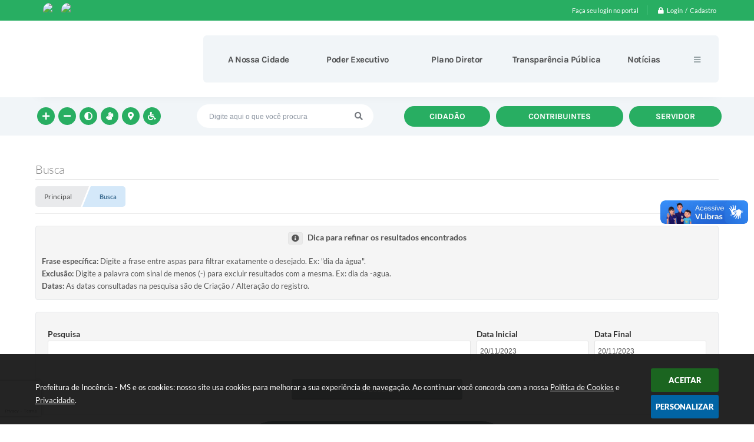

--- FILE ---
content_type: text/html; charset=utf-8
request_url: https://www.inocencia.ms.gov.br/portal/busca/0/20-11-2023/20-11-2023
body_size: 28816
content:
<!DOCTYPE html>
<html lang="pt-br">
	<head>
		<meta http-equiv="Content-Type" content="text/html; charset=utf-8" />
		<meta name="viewport" content="width=device-width, initial-scale=1.0, user-scalable=yes">
        <title>Prefeitura de Inocência - MS</title>

        
<style>
    body {
        margin-left: 0px;
        margin-top: 0px;
        margin-right: 0px;
        margin-bottom: 0px;	
        width: 100%;
        height: 100%;
         
    }

    #e_banner_topo_dinamico { background: url(/fotos/cb0175f1b45ad0c3a887686c35fee833.jpg) no-repeat;}
</style>
        <!-- Importação do arquivo css -->
        <link href="/css/estrutura_interna_mobile.css?1765302565" rel="stylesheet" type="text/css">
<link href="/css/style.css?1620412283" rel="stylesheet" type="text/css" />
<link href="/css/style_interna_mobile.css?1620412321" rel="stylesheet" type="text/css">
<link href="/css/menu_mobile.css?1620412279" rel="stylesheet" type="text/css" media="screen and (max-width:1000px)">
<link href="/css/style_mobile.css?1620412319" rel="stylesheet" type="text/css">
<link href="/css/estrutura_mobile.css?1620412325" rel="stylesheet" type="text/css">

<!-- Estilos padrões para Capa, Topo e Rodapé -->
<link href="/css/estrutura_capa.css?1763468931" rel="stylesheet" type="text/css" />
<link href="/css/estrutura_topo.css?1712680926" rel="stylesheet" type="text/css" />
<link href="/css/estrutura_rodape.css?1712941653" rel="stylesheet" type="text/css" />

<!-- Scripts padrões para Capa, Topo e Rodapé -->
<script src="/js/funcoes_capa.js?1732562581"></script>
<script src="/js/funcoes_topo.js?1732560373"></script>
<script src="/js/funcoes_rodape.js?1710845593"></script>


<!-- Estruturas topo e rodapé -->

<!-- CSS exclusivo topo e rodapé -->

<!-- JS exclusivo topo e rodapé -->


<!-- Estilos exclusivos do site -->
<link href="/css/estrutura.css?1620412270" rel="stylesheet" type="text/css" />


<!-- Contraste -->
<link href="/css/contraste.css?1713293993" rel="stylesheet" type="text/css" property="stylesheet" />
        <link href="/css/estiloinfobox.css?1650377681" rel="stylesheet" type="text/css" >
        <link href="/css/estrutura_busca.css?1682690316" rel="stylesheet" type="text/css">

		<!-- Importação do arquivo js -->
        <script src="/js/jquery.min.js?1516982755"></script>
        <script src="/js/sw_funcoes.js?1764241482"></script>

        <!-- Máscaras -->
        <script src="/js/jquery.maskedinput-1.2.2.min.js?1516982755"></script>
        <script>
            jQuery(function($){
                $("#form_data_ini").mask("99/99/9999");
                $("#form_data_fim").mask("99/99/9999");
            });
        </script>

        <!-- Calendário -->
        <link rel="stylesheet" href="/calendario/css/jquery.ui.all.css?1563194015">
        <script src="/calendario/js/jquery.ui.core.js?1563194015"></script>
        <script src="/calendario/js/jquery.ui.widget.js?1563194015"></script>
        <script src="/calendario/js/jquery.ui.datepicker.js?1563194015"></script>
        <script>
            $(function() {
                $("#form_data_ini").datepicker();
                $("#form_data_fim").datepicker();
            });
        </script>

        <script src="https://www.google.com/recaptcha/api.js?render=explicit&onload=onRecaptchaLoadCallback"></script>

		<script>
            var CaptchaIdBusca;
            var onRecaptchaLoadCallback = function() {
                CaptchaIdBusca = grecaptcha.render({
                    'sitekey': '6Le-TOUUAAAAAC_qSR3jNoaE7DlrzOlVx9JuD7bU',
                    'badge': 'bottomleft',
                });
            }

			$(document).ready(function() {
                // Buscar
                function buscarFiltro(formData) {
                    grecaptcha.ready(function() {
                        grecaptcha.execute(CaptchaIdBusca, {action: 'busca'}).then(function(token) {
                            formData.append('captcha', token);

                            $.ajax({
                                url: "/portal/busca/realiza-pesquisa/",
                                type: "POST",
                                data: formData,
                                cache: false,
                                contentType: false,
                                processData: false,
                                beforeSend: function() {
                                    $(".bus_area_resultado_busca").html('');
                                    $(".bus_area_resultado_busca").show();
                                    sw_carregando($(".bus_area_resultado_busca"), "show");
                                },
                                success: function(data) {
                                    setTimeout(function() {
                                        sw_carregando($(".bus_area_resultado_busca"), "hide");
                                        $(".bus_area_resultado_busca").html(data);

                                        // Posicionando rolagem da página no topo da busca
                                        var topo_pagina = $(".bus_area_resultado_busca").offset().top;
                                        $([document.documentElement, document.body]).animate({
                                            scrollTop: topo_pagina
                                        }, 600);
                                    }, 300);
                                },
                                error: function(data) {
                                    swal({
                                        text: "Ops, algo de errado aconteceu, tente novamente!",
                                        icon: "error"
                                    }).then(function() {
                                        sw_carregando($(".bus_area_resultado_busca"), "hide");
                                    });
                                }
                            });
                        });
                    });
                }

                // Click nas categorias de resultados
                $(document).on("click", ".bsc_filtro_resultado_busca", function() {
					// Verifica seleção
					if (!$(this).hasClass("bsc_filtro_resultado_busca_selecionado")) {
                        var formData = new FormData();
                        formData.append("form_data_ini", $("#form_data_ini").val());
                        formData.append("form_data_fim", $("#form_data_fim").val());
                        formData.append("e_campo_busca", $("#form_pesquisa").val());
                        formData.append("ferramenta", $(this).attr("data-ferramenta"));
                        formData.append("pagina", "1");

                        buscarFiltro(formData);
                    }
				});

                // Select da paginação
                $(document).on("change", "#select", function() {
					var paginaSelecionada = $(this).val();
                    var ferramenta = $(".bsc_filtro_resultado_busca_selecionado").attr("data-ferramenta");

                    var formData = new FormData();
                    formData.append("form_data_ini", $("#form_data_ini").val());
                    formData.append("form_data_fim", $("#form_data_fim").val());
                    formData.append("e_campo_busca", $("#form_pesquisa").val());
                    formData.append("ferramenta", ferramenta);
                    formData.append("pagina", paginaSelecionada);

                    buscarFiltro(formData);
				});

                // Botão anterior da paginação
                $(document).on("click", "#btn_anterior_paginacao", function() {
					var paginaAtual = $("#select").val();
					var ferramenta = $(".bsc_filtro_resultado_busca_selecionado").attr("data-ferramenta");

					if (parseInt(paginaAtual) != 1) {
                        var paginaAnterior = (parseInt(paginaAtual))-1;

                        var formData = new FormData();
                        formData.append("form_data_ini", $("#form_data_ini").val());
                        formData.append("form_data_fim", $("#form_data_fim").val());
                        formData.append("e_campo_busca", $("#form_pesquisa").val());
                        formData.append("ferramenta", ferramenta);
                        formData.append("pagina", paginaAnterior);
                        formData.append("captcha", $(".bus_area_captcha").find("textarea.g-recaptcha-response").val());

                        buscarFiltro(formData);
                    }
				});

                // Botão proximo da paginação
                $(document).on("click", "#btn_proxima_paginacao", function() {
					var paginaAtual = $("#select").val();
					var ferramenta = $(".bsc_filtro_resultado_busca_selecionado").attr("data-ferramenta");

					if (parseInt(paginaAtual) != $("#select").find("option").length) {
                        var proximaPagina = (parseInt(paginaAtual))+1;

                        var formData = new FormData();
                        formData.append("form_data_ini", $("#form_data_ini").val());
                        formData.append("form_data_fim", $("#form_data_fim").val());
                        formData.append("e_campo_busca", $("#form_pesquisa").val());
                        formData.append("ferramenta", ferramenta);
                        formData.append("pagina", proximaPagina);
                        formData.append("captcha", $(".bus_area_captcha").find("textarea.g-recaptcha-response").val());

                        buscarFiltro(formData);
					}
				});

                // Envio do formulário de pesquisa
                $("#pesquisar").bind('submit',function() {
                    var formData = new FormData();
                    formData.append("form_data_ini", $("#form_data_ini").val());
                    formData.append("form_data_fim", $("#form_data_fim").val());
                    formData.append("e_campo_busca", $("#form_pesquisa").val());
                    formData.append("ferramenta", "todas");
                    formData.append("pagina", "1");

                    buscarFiltro(formData);

                    return false;
                });

                $('#buscar').click();
			});
		</script>
	</head>
	<body>
        <!-- Topo -->
		<header>
    <!-- FONT-AWESOME -->
<link rel="stylesheet" href="https://use.fontawesome.com/releases/v5.13.1/css/all.css">
<link rel="stylesheet" href="https://use.fontawesome.com/releases/v5.15.3/css/v4-shims.css">

<!-- FANCYBOX v3-->
<link rel="stylesheet" type="text/css" href="/css/jquery.fancybox.min.css?1579887632">
<script src="/js/jquery.fancybox.min.js?1580136632"></script>


    <a href="#conteudo_esquerda" class="e_trans" accesskey="1"><h1>Ir para o conteúdo</h1></a>

<!-- Global site tag (gtag.js) - Google Analytics -->
<script async src="https://www.googletagmanager.com/gtag/js?id=UA-45420085-1"></script>
<script>
  window.dataLayer = window.dataLayer || [];
  function gtag(){dataLayer.push(arguments);}
  gtag('js', new Date());

  gtag('config', 'UA-45420085-1');
</script>
<!-- Load Facebook SDK for JavaScript -->
      <script>
        window.fbAsyncInit = function() {
          FB.init({
            xfbml            : true,
            version          : 'v9.0'
          });
        };
 
        (function(d, s, id) {
        var js, fjs = d.getElementsByTagName(s)[0];
        if (d.getElementById(id)) return;
        js = d.createElement(s); js.id = id;
        js.src = 'https://connect.facebook.net/pt_BR/sdk/xfbml.customerchat.js';
        fjs.parentNode.insertBefore(js, fjs);
      }(document, 'script', 'facebook-jssdk'));</script>
 
      <!-- Your Chat Plugin code -->
      <div class="fb-customerchat" attribution="install_email" page_id="103813381666989" logged_in_greeting="Olá! Como podemos ajudar?" logged_out_greeting="Olá! Como podemos ajudar?">
      </div>        <div vw class="enabled">
            <div vw-access-button class="active"></div>
            <div vw-plugin-wrapper>
            <div class="vw-plugin-top-wrapper"></div>
            </div>
        </div>
        <script src="https://vlibras.gov.br/app/vlibras-plugin.js"></script>
        <script>
            new window.VLibras.Widget('https://vlibras.gov.br/app');
        </script>
        <!-- <div class="enabled" id="vlibras_include">
            <div class="active"></div>
            <div>
                <div class="vw-plugin-top-wrapper"></div>
            </div>
        </div>

        <script src="https://vlibras.gov.br/app/vlibras-plugin.js"></script>
        <script>
            var ua = window.navigator.userAgent;
            var isIE11 = /Trident.*rv[ :]*11\./.test(navigator.userAgent);
            var msie = ua.indexOf("MSIE ");
            if ((((msie > 0) && (parseInt(ua.substring(msie + 5, ua.indexOf(".", msie))) < 11)) === false) && isIE11 === false) {
                $('#vlibras_include').html('<div vw class="enabled"><div vw-access-button class="active"></div><div vw-plugin-wrapper><div class="vw-plugin-top-wrapper"></div></div></div>');

                new window.VLibras.Widget('https://vlibras.gov.br/app');

                $(window).on("load", function(){
                    $('#vlibras_include img').each( function(){
                        $(this).attr("alt", "Imagem VLibras");
                    });
                });
            }
        </script> -->

<script>
    //  Cancelar leitura digital
    window.onbeforeunload = window.speechSynthesis.cancel();

    /* ============================================================================================
        FUNÇÃO PARA RETORNO DA VOTAÇÃO DA ENQUETE
    ============================================================================================ */
    function retorna_enquete(data){
        if(data != '')
        {
            $('#votar').hide();
            $("#e_cont_enquete").html(data);
        }
    }

    /* ============================================================================================
        POPUP
    ============================================================================================ */

    // FUNÇÃO ABRIR PÁGINA
    function sw_abrir_janela(pagina, altura, largura) {
        var a = (screen.height/2)-(altura/2);
        var l = (screen.width/2)-(largura/2);
        window.open(pagina,'senha','width='+largura+',height='+altura+',top='+a+',left='+l+',scrollbars=1');
    }

    // ABRIR POPUP
    function sw_abrir_popup(elemento) {
        elemento.fadeIn(200);
        elemento.find(".sw_popup").animate({"top": "+20px"}, "fast");
        $("body").css("overflow", "hidden");
    }

    // FECHAR POPUP
    function sw_fechar_popup(elemento) {
        elemento.fadeOut(200);
        elemento.find(".sw_popup").animate({"top": "-20px"}, "fast", function() { $(".sw_popup_modal:visible").last().find("input, button").first().focus(); });
        setTimeout(function () {
            if (!$(".sw_popup_modal:visible").length) {
                $("body").css("overflow", "auto");
            }
        }, 400);
    }

    // SW POPUP ( ".ELEMENTO / #ELEMENTO" , "SE MODAL PODE SER FECHADO OU NÃO")
    function sw_popup(elemento, fechar) {
        if (!fechar) { fechar = "S"; }
        var id_elemento = elemento.substr(1); //  REMOVE O PRIMEIRO CARACTERE (# OU .)
        var elemento = $(elemento);
        // ABRIR POPUP
        sw_abrir_popup(elemento);
        // FECHAR POPUP
        elemento.find(".sw_btn_fechar_popup").click(function() { sw_fechar_popup(elemento); });

        // ANALISANDO SE MODAL PODE SER FECHADO AO CLICAR FORA DA JANELA E AO TECLAR ESC
        if (fechar == "S") {
            elemento.addClass("keyupmodal")
            // FECHAR AO CLICAR NA TELA ESCURA
            elemento.mousedown(function(e) {
                if (e.target.id == id_elemento) {
                    sw_fechar_popup(elemento);
                }
            });

            //elemento.click(function() { console.log("fechou!"); sw_fechar_popup(elemento); });
            //elemento.find(".sw_popup").on("click", function() { event.stopPropagation(); });

            // FECHAR AO CLICAR ESC
            $(document).on("keyup", function(e) {
                if (e.keyCode === 27) {
                    var modal_fehcar, zindex_fechar = 0;
                    $(".sw_popup_modal.keyupmodal:visible").each(function() {
                        var modal = $(this);
                        var zindex_modal = parseInt(modal.css("z-index"));
                        if (zindex_modal > zindex_fechar) {
                            zindex_fechar =  zindex_modal;
                            modal_fechar = modal;
                        }
                    });
                    // FECHAR MODAL
                    sw_fechar_popup(modal_fechar);
                }
            });
        }
    }


    /* ============================================================================================
        ACESSIBILIDADE
    ============================================================================================ */

    // SW ACESSIBILIDADE
    if (typeof sw_acessibilidade !== "function") {
        function sw_acessibilidade(param, callback) {

            // ANALISANDO PARÂMETROS
            if (typeof param === "undefined" || !param) { param = {} }
            if (typeof param.media === "undefined") { param.media = "desktop" }

            // ANALISANDO MEDIA
            if (
                (param.media === "todas" || param.media === "all") ||
                (param.media === "desktop" && window.innerWidth > 1000) ||
                (param.media === "mobile" && window.innerWidth <= 1000) ||
                (window.innerWidth <= param.media)
            ) {

                // ANALISANDO PARÂMETROS
                if (typeof param.layout === "undefined") { param.layout = "a1" }
                if (typeof param.caminho === "undefined") { param.caminho = "body" }

                // FUNÇÕES
                if (param.fonte !== false) { param.fonte = true; }
                if (param.contraste !== false) { param.contraste = true; }
                if (param.mapa !== false) { param.mapa = true; }
                if (param.vlibras !== false) { param.vlibras = true; }
                if (param.pagina !== false) { param.pagina = true; }
                if (param.transicoes !== false) { param.transicoes = true; }
                if (param.reset !== false) { param.reset = true; }
                if (param.irconteudo !== false) { param.irconteudo = true; }
                if (param.irmenu !== false) { param.irmenu = true; }
                if (param.irbusca !== false) { param.irbusca = true; }
                if (param.irrodape !== false) { param.irrodape = true; }


                // CRIANDO ELEMENTOS
                var sw_acessibilidade = $("#sw_acessibilidade");
                if (!sw_acessibilidade.length) {
                    sw_acessibilidade = $('<div id="sw_acessibilidade" />');
                    $(param.caminho).prepend(sw_acessibilidade);
                }
                sw_acessibilidade.addClass("sw_area_acessibilidade " + param.layout);


                // BOTÃO MENU ACESSIBILIDADE
                if (!sw_acessibilidade.find("#sw_btn_menu_acessibilidade").length) {
                    var btn_menu_acessibilidade = $('<div id="sw_btn_menu_acessibilidade" class="sw_btn_menu_acessibilidade" />')

                    // INSERINDO ÍCONE DE ACESSIBILIDADE E FECHAR
                    btn_menu_acessibilidade.append('<div class="sw_icone_acessibilidade" />')
                    .append('<div class="sw_icone_fechar" />');

                    // INSERINDO BOTÃO MENU
                    sw_acessibilidade.append(btn_menu_acessibilidade);
                }
                // CLICK DO BOTÃO
                sw_acessibilidade.find("#sw_btn_menu_acessibilidade").on({
                    "click": function() {
                        sw_acessibilidade.toggleClass("show");
                    }
                });
                sw_acessibilidade.on({
                    "mouseenter": function() {
                        if (window.innerWidth >= 1000) {
                            sw_acessibilidade.addClass("show");
                        }
                    },
                    "mouseleave": function() {
                        if (window.innerWidth >= 1000) {
                            sw_acessibilidade.removeClass("show");
                        }
                    }
                });


                // CONT ACESSIBILIDADE
                if (!sw_acessibilidade.find(".sw_cont_acessibilidade").length) {
                    sw_acessibilidade.append('<div class="sw_cont_acessibilidade" />');
                }

                // TÍTULO ACESSIBILIDADE
                if (!sw_acessibilidade.find(".sw_titulo_acessibilidade").length) {
                    sw_acessibilidade.find(".sw_cont_acessibilidade").append('<div class="sw_titulo_acessibilidade"><span>Acessibilidade</span></div>');
                }

                // ÁREA BOTÕES
                if (!sw_acessibilidade.find(".sw_area_botoes_acessibilidade").length) {
                    sw_acessibilidade.find(".sw_cont_acessibilidade").append('<div class="sw_area_botoes_acessibilidade" />');
                }

                // FUNÇÃO INSERE BOTÃO DE ACESSIBILIDADE
                function sw_insere_btn_acessibilidade(param_btn) {
                    if (param_btn.seletor) {

                        // ANALISANDO SE O ELEMENTO NÃO EXISTE PARA ENTÃO CRIAR
                        if (!sw_acessibilidade.find(param_btn.seletor).length) {
                            var item = $(
                                '<a>'+
                                    '<div></div>'+
                                '</a>'
                            ).attr(
                                param_btn.seletor.charAt(0) === '#' ? 'id' : 'class',
                                param_btn.seletor.substring(1)
                            );

                            // CLASSES
                            if (param_btn.classes) {
                                item.find("div").addClass(param_btn.classes);
                            }

                            // DESCRIÇÃO
                            if (param_btn.descricao) {
                                item.find(".sw_btn_acessibilidade").append('<span class="sw_txt_btn_acessibilidade">'+param_btn.descricao+'</span>');
                                item.attr("title", param_btn.descricao);
                            }

                            // ÍCONE
                            if (param_btn.icone) {
                                item.find(".sw_btn_acessibilidade").append('<span class="sw_icone_btn tamanho_fixo swfa '+param_btn.icone+'" />')
                            }

                            // LINK
                            if (param_btn.link) {
                                item.attr("href", param_btn.link);
                            }

                            // ACCESSKEY
                            if (param_btn.accesskey) {
                                item.attr("accesskey", param_btn.accesskey);

                                // INSERINDO TECLADO NUMÉRICO
                                window.addEventListener("keydown", function(e) {
                                    var keyCode = e.keyCode || e.which;
                                    if (e.altKey && keyCode === param_btn.accesskey+96) {
                                        if (param_btn.link) {
                                            window.location.href = param_btn.link;
                                        }
                                        else {
                                            item.trigger("click")
                                        }
                                    }
                                }, false)
                            }

                            // INSERINDO ITEM
                            sw_acessibilidade.find(".sw_area_botoes_acessibilidade").append(item);
                        }
                    }
                }


                // =============================================================
                //      BOTÃO AUMENTAR
                // =============================================================
                if (param.fonte && !sw_acessibilidade.find("#sw_btn_aumentar_acessibilidade").length) {
                    sw_insere_btn_acessibilidade({
                        seletor: "#sw_btn_aumentar_acessibilidade",
                        classes: "sw_btn_acessibilidade sw_btn_aumentar_acessibilidade",
                        icone: "fas fa-plus",
                        descricao: "Aumentar fonte"
                    });
                }
                // ATRIBUINDO FUNÇÃO
                sw_acessibilidade.find("#sw_btn_aumentar_acessibilidade").click(function() {
                    // CARREGANDO FS
                    sw_carregando_fs("show");

                    // ALTERANDO FONTS
                    sw_altera_fonts(1);

                    // REMOVE CARREGANDO FS
                    setTimeout(function() {
                        sw_carregando_fs("hide");
                    }, 400);
                });

                // =============================================================
                //      BOTÃO DIMINUIR
                // =============================================================
                if (param.fonte && !sw_acessibilidade.find("#sw_btn_diminuir_acessibilidade").length) {
                    sw_insere_btn_acessibilidade({
                        seletor: "#sw_btn_diminuir_acessibilidade",
                        classes: "sw_btn_acessibilidade sw_btn_diminuir_acessibilidade",
                        icone: "fas fa-minus",
                        descricao: "Diminuir fonte"
                    });
                }
                // ATRIBUINDO FUNÇÃO
                sw_acessibilidade.find("#sw_btn_diminuir_acessibilidade").click(function() {
                    // CARREGANDO FS
                    sw_carregando_fs("show");

                    // ALTERANDO FONTS
                    sw_altera_fonts(-1);

                    // REMOVE CARREGANDO FS
                    setTimeout(function() {
                        sw_carregando_fs("hide");
                    }, 400);
                });

                // =============================================================
                //      BOTÃO CONTRASTE
                // =============================================================
                if (param.contraste && !sw_acessibilidade.find("#sw_btn_contraste_acessibilidade").length) {
                    sw_insere_btn_acessibilidade({
                        seletor: "#sw_btn_contraste_acessibilidade",
                        classes: "sw_btn_acessibilidade sw_btn_contraste_acessibilidade",
                        icone: "fas fa-adjust",
                        descricao: "Alto contraste",
                        accesskey: 5
                    });
                }
                // ATRIBUINDO FUNÇÃO
                sw_acessibilidade.find("#sw_btn_contraste_acessibilidade").click(function() {
                    var action_contraste = (localStorage.getItem("sw_acessibilidade_contraste") === "true") ? false : true;
                    sw_contraste(action_contraste);
                });

                // =============================================================
                //      BOTÃO VLIBRAS
                // =============================================================
                if (param.vlibras && !sw_acessibilidade.find("#sw_btn_vlibras_acessibilidade").length && $("#vlibras_include img").length) {
                    sw_insere_btn_acessibilidade({
                        seletor: "#sw_btn_vlibras_acessibilidade",
                        classes: "sw_btn_acessibilidade sw_btn_vlibras_acessibilidade",
                        icone: "fas fa-sign-language",
                        descricao: "Habilitar VLibras",
                        accesskey: 7
                    });
                }
                // ATRIBUINDO FUNÇÃO
                sw_acessibilidade.find("#sw_btn_vlibras_acessibilidade").click(function() {
                    var action_vlibras = (localStorage.getItem("sw_acessibilidade_vlibras") === "true") ? false : true;
                    sw_vlibras(action_vlibras);
                });
                var vlibras_include = $("#vlibras_include");
                if (vlibras_include.length) {
                    // BOTÃO ABRIR VLIBRAS
                    vlibras_include.on("click", "div[vw-access-button]", function(e) {
                        setTimeout(function() {
                            sw_vlibras(true);
                        }, 100);
                    });
                    // BOTÃO FECHAR VLIBRAS
                    vlibras_include.on("click", "img.vpw-settings-btn-close", function() {
                        setTimeout(function() {
                            sw_vlibras(false);
                        }, 100);
                    });
                }

                // =============================================================
                //      BOTÃO TRANSIÇÕES
                // =============================================================
                if (param.transicoes && !sw_acessibilidade.find("#sw_btn_transicoes_acessibilidade").length) {
                    sw_insere_btn_acessibilidade({
                        seletor: "#sw_btn_transicoes_acessibilidade",
                        classes: "sw_btn_acessibilidade sw_btn_transicoes_acessibilidade",
                        icone: "fab fa-delicious",
                        descricao: "Ativar/Desativar transições"
                    });
                }
                // ATRIBUINDO FUNÇÃO
                sw_acessibilidade.find("#sw_btn_transicoes_acessibilidade").click(function() {
                    // CARREGANDO FS
                    sw_carregando_fs("show");

                    // ACIONANDO FUNÇÃO
                    var action_transicoes = (localStorage.getItem("sw_acessibilidade_transicoes") === "true") ? false : true;
                    sw_desativa_transicoes(action_transicoes);

                    // REMOVE CARREGANDO FS
                    setTimeout(function() {
                        sw_carregando_fs("hide");
                    }, 400);
                });

                // =============================================================
                //      BOTÃO MAPA
                // =============================================================
                if (param.mapa && !sw_acessibilidade.find("#sw_btn_mapa_acessibilidade").length) {
                    sw_insere_btn_acessibilidade({
                        seletor: "#sw_btn_mapa_acessibilidade",
                        classes: "sw_btn_acessibilidade sw_btn_mapa_acessibilidade",
                        icone: "fas fa-sitemap",
                        descricao: "Mapa do site",
                        link: "/portal/mapa"
                    });
                }

                // =============================================================
                //      BOTÃO ACESSIBILIDADE PÁGINA
                // =============================================================
                if (param.pagina && !sw_acessibilidade.find("#sw_btn_pagina_acessibilidade").length) {
                    sw_insere_btn_acessibilidade({
                        seletor: "#sw_btn_pagina_acessibilidade",
                        classes: "sw_btn_acessibilidade sw_btn_pagina_acessibilidade",
                        icone: "fas fa-wheelchair",
                        descricao: "Página de Acessibilidade",
                        link: "/portal/acessibilidade",
                        accesskey: 6
                    });
                }

                // =============================================================
                //      BOTÃO RESET
                // =============================================================
                if (param.reset && !sw_acessibilidade.find("#sw_btn_reset_acessibilidade").length) {
                    sw_insere_btn_acessibilidade({
                        seletor: "#sw_btn_reset_acessibilidade",
                        classes: "sw_btn_acessibilidade sw_btn_reset_acessibilidade",
                        icone: "fas fa-undo",
                        descricao: "Resetar acessibilidade"
                    });
                }
                // ATRIBUINDO FUNÇÃO
                sw_acessibilidade.find("#sw_btn_reset_acessibilidade").click(function() {
                    // CARREGANDO FS
                    sw_carregando_fs("show");

                    // RESETANDO ACESSIBILIDADE
                    var reset = true;
                    set_acessibilidade(reset);

                    // REMOVE CARREGANDO
                    setTimeout(function() {
                        sw_carregando_fs("hide");
                    }, 400);
                }).hide();


                // =============================================================
                //      BOTÃO IR PARA O CONTEÚDO
                // =============================================================
                if (param.irconteudo && !sw_acessibilidade.find("#sw_btn_irconteudo_acessibilidade").length) {
                    sw_insere_btn_acessibilidade({
                        seletor: "#sw_btn_irconteudo_acessibilidade",
                        classes: "sw_btn_acessibilidade sw_link_acessibilidade sw_btn_irconteudo_acessibilidade",
                        icone: "fas fa-desktop",
                        descricao: "Ir para o conteúdo",
                        link: (location.pathname === "/" || location.pathname === "/portal" || location.pathname === "/portal/") ? "#e_conteudo" : "#e_centralizar",
                        accesskey: 1
                    });
                }

                // =============================================================
                //      BOTÃO IR PARA O MENU
                // =============================================================
                if (param.irmenu && !sw_acessibilidade.find("#sw_btn_irmenu_acessibilidade").length) {
                    sw_insere_btn_acessibilidade({
                        seletor: "#sw_btn_irmenu_acessibilidade",
                        classes: "sw_btn_acessibilidade sw_link_acessibilidade sw_btn_irmenu_acessibilidade",
                        icone: "fas fa-bars",
                        descricao: "Ir para o menu",
                        link: "#e_cont_topo",
                        accesskey: 2
                    });
                }

                // =============================================================
                //      BOTÃO IR PARA A BUSCA
                // =============================================================
                if (param.irbusca && !sw_acessibilidade.find("#sw_btn_irbusca_acessibilidade").length) {
                    sw_insere_btn_acessibilidade({
                        seletor: "#sw_btn_irbusca_acessibilidade",
                        classes: "sw_btn_acessibilidade sw_link_acessibilidade sw_btn_irbusca_acessibilidade",
                        icone: "fas fa-search",
                        descricao: "Ir para a busca",
                        link: "#e_campo_busca",
                        accesskey: 3
                    });
                }
                // IR PARA BUSCA
                $("#irbusca").click(function () {
                    $("#e_campo_busca").focus();
                });
                // FORMULÁRIO
                $("#formulario_busca").bind('submit',function() {
                    var busca = ($("#e_campo_busca").val() == "") ? 0 : $("#e_campo_busca").val();
                    window.location.href = '/portal/busca/' + busca;
                    return false;
                });

                // =============================================================
                //      BOTÃO IR PARA O RODAPÉ
                // =============================================================
                if (param.irrodape && !sw_acessibilidade.find("#sw_btn_irrodape_acessibilidade").length) {
                    sw_insere_btn_acessibilidade({
                        seletor: "#sw_btn_irrodape_acessibilidade",
                        classes: "sw_btn_acessibilidade sw_link_acessibilidade sw_btn_irrodape_acessibilidade",
                        icone: "fas fa-arrow-down",
                        descricao: "Ir para o rodapé",
                        link: "#e_cont_rodape",
                        accesskey: 4
                    });
                }
            }
        }
    }

    // FUNÇÃO AUMENTAR / DIMINUIR FONTS
    if (typeof sw_altera_fonts !== "function") {
        function sw_altera_fonts(action) {
            var elemento;
            var body = $("body");
            var fonte = (localStorage.getItem("sw_acessibilidade_fonte") !== null) ? parseInt(localStorage.getItem("sw_acessibilidade_fonte")) : 0;
            var fontoriginal;
            var font_size;
            var nova_font_size;

            // ANALISANDO SE FONT ORIGINAL E PARÂMETRO SÃO DIFERENTES DE ZERO
            if (!((action === 0 || action === false || action === null) && fonte === 0)) {

                // CALCULANDO NOVA FONT
                nova_font_size = (action === 0) ? 0 : fonte + action;

                // PERCORRENDO ELEMENTOS DO BODY E SETANDO FONTS ORIGINAIS
                if (nova_font_size >= -5 && nova_font_size <= 5) {

                    body.find("*").each(function() {
                        elemento = $(this);
                        // ANALISANDO | SE ELEMENTO PAI CONTÉM A CLASSE TAMANHO_FIXO | && | SE O ELEMENTO NÃO TEM FONT-SIZE ZERO OU | && | SE O ELEMENTO NÃO TEM A CLASSE TAMANHO_FIXO
                        if ( (!elemento.parents(".tamanho_fixo").length) && (elemento.css("font-size").replace(/\D/g, "") > 0) && (!elemento.hasClass("tamanho_fixo")) ) {

                            // ANALISANDO ESTADO ATUAL DAS FONTS
                            fontoriginal = elemento.attr("data-fontoriginal");
                            if (typeof fontoriginal === "undefined" || fontoriginal === false) {
                                // SETANDO ATRIBUTO DATA-FONTSIZE ATUAL
                                fontoriginal = parseInt(elemento.css("font-size").replace("px", ""));
                                elemento.attr("data-fontoriginal", fontoriginal)
                            }
                        }
                    });

                    // PERCORRENDO ELEMENTOS DO BODY E ALTERANDO FONT-SIZE
                    body.find("[data-fontoriginal]").each(function() {
                        elemento = $(this);
                        // ANALISANDO FONT ATUAL DO ELEMENTO
                        fontoriginal = parseInt(elemento.attr("data-fontoriginal"));
                        font_size = fontoriginal + nova_font_size;
                        elemento.css({"font-size" : font_size + "px"});
                    });

                    // ATUALIZANDO LOCAL STORAGE
                    if (nova_font_size == 0) {
                        localStorage.removeItem("sw_acessibilidade_fonte");
                    } else {
                        localStorage.setItem("sw_acessibilidade_fonte", nova_font_size);
                    }
                }

                // ACIONANDO FUNÇÃO SET ACESSIBILIDADE
                sw_deb_acessibilidade = sw_debounce(set_acessibilidade, 500, sw_deb_acessibilidade);
            }
        }
    }

    // FUNÇÃO CONTRASTE
    if (typeof sw_contraste !== "function") {
        function sw_contraste(action) {
            var body = $("body");
            var contraste = (localStorage.getItem("sw_acessibilidade_contraste") !== null) ? localStorage.getItem("sw_acessibilidade_contraste") : false;

            // ANALISANDO SE HÁ MUDANÇA DE AÇÃO
            if (typeof action === "undefined" || action === null) {
                action = contraste;
            }

            // REMOVENDO TRANSIÇÕES MOMENTANEAMENTE
            body.addClass("transition0s");
            setTimeout(function() {
                body.removeClass("transition0s");
            }, 100);

            // ANALISANDO AÇÃO
            if (action || action === "true") {
                body.addClass("contraste");

                // SETANDO LOCAL STORAGE
                localStorage.setItem("sw_acessibilidade_contraste", action);
            }
            else {
                body.removeClass("contraste");

                // RESETANDO LOCAL STORAGE
                localStorage.removeItem("sw_acessibilidade_contraste");
            }

            // ACIONANDO FUNÇÃO SET ACESSIBILIDADE
            sw_deb_acessibilidade = sw_debounce(set_acessibilidade, 200, sw_deb_acessibilidade);
        }
    }

    // FUNÇÃO DESATIVA TRANSIÇÕES
    if (typeof sw_desativa_transicoes !== "function") {
        function sw_desativa_transicoes(action) {
            var contents = $("body >*");
            var transicoes = (localStorage.getItem("sw_acessibilidade_transicoes") !== null) ? localStorage.getItem("sw_acessibilidade_transicoes") : false;

            // ANALISANDO SE HÁ MUDANÇA DE AÇÃO
            if (typeof action === "undefined" || action === null) {
                action = transicoes;
            }

            // ANALISANDO AÇÃO
            if (action || action === "true") {
                contents.addClass("transition0s");

                // SETANDO LOCAL STORAGE
                localStorage.setItem("sw_acessibilidade_transicoes", true);
            }
            else {
                contents.removeClass("transition0s");

                // RESETANDO LOCAL STORAGE
                localStorage.removeItem("sw_acessibilidade_transicoes");
            }

            // ACIONANDO FUNÇÃO SET ACESSIBILIDADE
            sw_deb_acessibilidade = sw_debounce(set_acessibilidade, 500, sw_deb_acessibilidade);
        }
    }

    // FUNÇÃO HABILITA VLIBRAS
    if (typeof sw_vlibras !== "function") {
        function sw_vlibras(action) {
            var vlibras = (localStorage.getItem("sw_acessibilidade_vlibras") !== null) ? localStorage.getItem("sw_acessibilidade_vlibras") : false;
            var vlibras_include = $("#vlibras_include");

            // ANALISANDO SE HÁ MUDANÇA DE AÇÃO
            if (typeof action === "undefined" || action === null) {
                action = vlibras;
            }

            // ANALISANDO AÇÃO
            if (action || action === "true") {
                if (vlibras_include.find("div[vw-access-button]").hasClass("active")) {
                    vlibras_include.find("div[vw-access-button]").trigger("click");
                }

                // SETANDO LOCAL STORAGE
                localStorage.setItem("sw_acessibilidade_vlibras", action);
            }
            else {
                if (!vlibras_include.find("div[vw-access-button]").hasClass("active")) {
                    vlibras_include.find("img.vpw-settings-btn-close").trigger("click");
                }

                // RESETANDO LOCAL STORAGE
                localStorage.removeItem("sw_acessibilidade_vlibras");
            }

            // ACIONANDO FUNÇÃO SET ACESSIBILIDADE
            sw_deb_acessibilidade = sw_debounce(set_acessibilidade, 500, sw_deb_acessibilidade);
        }
    }

    // FUNÇÃO SET ACESSIBILIDADE // INDICA AO USUÁRIO QUE HÁ FUNÇÕES DE ACESSIBILIDADES ATIVAS OU RESETA FUNÇÕES
    if (typeof set_acessibilidade !== "function") {
        function set_acessibilidade(reset)
        {
            // CAPTURANDO ATRIBUTOS
            var fonte = (localStorage.getItem("sw_acessibilidade_fonte") !== null) ? localStorage.getItem("sw_acessibilidade_fonte") : 0;
            var contraste = (localStorage.getItem("sw_acessibilidade_contraste") !== null) ? localStorage.getItem("sw_acessibilidade_contraste") : false;
            var transicoes = (localStorage.getItem("sw_acessibilidade_transicoes") !== null) ? localStorage.getItem("sw_acessibilidade_transicoes") : false;
            var vlibras = (localStorage.getItem("sw_acessibilidade_vlibras") !== null) ? localStorage.getItem("sw_acessibilidade_vlibras") : false;

            // BOTÕES
            var sw_btn_menu_acessibilidade = $("#sw_btn_menu_acessibilidade");
            var sw_btn_aumentar_acessibilidade = $("#sw_btn_aumentar_acessibilidade");
            var sw_btn_diminuir_acessibilidade = $("#sw_btn_diminuir_acessibilidade");
            var sw_btn_contraste_acessibilidade = $("#sw_btn_contraste_acessibilidade");
            var sw_btn_transicoes_acessibilidade = $("#sw_btn_transicoes_acessibilidade");
            var sw_btn_vlibras_acessibilidade = $("#sw_btn_vlibras_acessibilidade");
            var sw_btn_reset_acessibilidade = $("#sw_btn_reset_acessibilidade");

            // ANALISANDO RESET
            if (reset === true) {
                fonte = 0;
                contraste = false;
                transicoes = false;
                vlibras = false;

                // RESETANDO ACESSIBILIDADE
                sw_altera_fonts(fonte);
                sw_contraste(contraste);
                sw_desativa_transicoes(transicoes);
                sw_vlibras(vlibras);
            }

            // BOTÃO DE RESET
            if (sw_btn_reset_acessibilidade.length) {
                if (fonte != 0 || contraste || transicoes || vlibras) {
                    sw_btn_reset_acessibilidade.show();
                }
                else {
                    sw_btn_reset_acessibilidade.hide();
                }
            }

            // ANALISANDO FUNÇÕES INDIVIDUALMENTE
            var qtde_funcoes = 0;

            // AUMENTAR / DIMINUIR FONTE
            if (fonte > 0) {
                qtde_funcoes++;
                sw_btn_aumentar_acessibilidade.find(".sw_btn_acessibilidade").attr("data-acessibilidade", fonte).addClass("ativa");
                sw_btn_diminuir_acessibilidade.find(".sw_btn_acessibilidade").removeAttr("data-acessibilidade").removeClass("ativa");
            }
            else if (fonte < 0) {
                qtde_funcoes++;
                sw_btn_diminuir_acessibilidade.find(".sw_btn_acessibilidade").attr("data-acessibilidade", fonte).addClass("ativa");
                sw_btn_aumentar_acessibilidade.find(".sw_btn_acessibilidade").removeAttr("data-acessibilidade").removeClass("ativa");
            }
            else {
                sw_btn_aumentar_acessibilidade.find(".sw_btn_acessibilidade").removeAttr("data-acessibilidade").removeClass("ativa");
                sw_btn_diminuir_acessibilidade.find(".sw_btn_acessibilidade").removeAttr("data-acessibilidade").removeClass("ativa");
            }

            // CONTRASTE
            if (contraste) {
                qtde_funcoes++;
                sw_btn_contraste_acessibilidade.find(".sw_btn_acessibilidade").attr("data-acessibilidade", 1).addClass("ativa");
            }
            else {
                sw_btn_contraste_acessibilidade.find(".sw_btn_acessibilidade").removeAttr("data-acessibilidade").removeClass("ativa");
            }

            // TRANSIÇÕES
            if (transicoes) {
                qtde_funcoes++;
                sw_btn_transicoes_acessibilidade.find(".sw_btn_acessibilidade").attr("data-acessibilidade", 1).addClass("ativa");
            }
            else {
                sw_btn_transicoes_acessibilidade.find(".sw_btn_acessibilidade").removeAttr("data-acessibilidade").removeClass("ativa");
            }

            // VLIBRAS
            if (vlibras) {
                qtde_funcoes++;
                sw_btn_vlibras_acessibilidade.find(".sw_btn_acessibilidade").attr("data-acessibilidade", 1).addClass("ativa");
            }
            else {
                sw_btn_vlibras_acessibilidade.find(".sw_btn_acessibilidade").removeAttr("data-acessibilidade").removeClass("ativa");
            }

            // ANALISANDO QUANTIDADE DE FUNÇÕES
            if (qtde_funcoes > 0) {
                sw_btn_menu_acessibilidade.addClass("ativa").find(".sw_icone_acessibilidade").attr("data-acessibilidade", qtde_funcoes);
            }
            else {
                sw_btn_menu_acessibilidade.removeClass("ativa").find(".sw_icone_acessibilidade").removeAttr("data-acessibilidade");
            }


            // ATRIBUINDO TEXTO AOS BOTÕES
            if (sw_btn_contraste_acessibilidade.length) {
                var txt_btn = (contraste === false) ? "Alto contraste" : "Baixo contraste";
                sw_btn_contraste_acessibilidade.attr("title", txt_btn);
                sw_btn_contraste_acessibilidade.find(".sw_txt_btn_acessibilidade").text(txt_btn);
            }
            if (sw_btn_transicoes_acessibilidade.length) {
                var txt_btn = (transicoes == false) ? "Remover transições" : "Ativar transições";
                sw_btn_transicoes_acessibilidade.attr("title", txt_btn);
                sw_btn_transicoes_acessibilidade.find(".sw_txt_btn_acessibilidade").text(txt_btn);
            }
            if (sw_btn_vlibras_acessibilidade.length) {
                var txt_btn = (vlibras == false) ? "Ativar VLibras" : "Desativar VLibras";
                sw_btn_vlibras_acessibilidade.attr("title", txt_btn);
                sw_btn_vlibras_acessibilidade.find(".sw_txt_btn_acessibilidade").text(txt_btn);
            }
        }
    }

    // FUNÇÃO DEBOUNCE
    if (typeof sw_debounce !== "function") {
        function sw_debounce(funcao, time, debounce_timeout) {
            clearTimeout(debounce_timeout);

            // A CHAMADA DESSA FUNÇÃO DEVE SER RETORNADA PARA A VARIÁVEL 'debounce_timeout'
            // Ex: var debounce_timeout = sw_debounce(funcao, time, debounce_timeout)
            return debounce_timeout = setTimeout(funcao, time);
        }
    }
    var sw_deb_acessibilidade;


    /* ============================================================================================
        ACIONANDO FUNÇÕES ANTES DE CARREGAR A PÁGINA
    ============================================================================================ */

    // FONT PARA DISLEXIA
    sw_font_dislexia(null);

    // CONTRASTE
    sw_contraste(null);

    // TRANSIÇÕES
    sw_desativa_transicoes(null);


    /* ============================================================================================
        ACIONANDO FUNÇÕES AO CARREGAR A PÁGINA
    ============================================================================================ */
    $(document).ready(function() {



        /* ============================================================================================
            ACESSIBILIDADE ---- ANTIGO --- REMOVER DEPOIS DE TODOS ALTERADOS
        ============================================================================================ */

        // BOTÃO DE AUMENTAR A FONTE
        $(".aumentar").click(function () {
            $("*").each(function() {

                if ( (!$(this).parents(".tamanho_fixo").length) && ($(this).css("font-size").replace(/\D/g, "") > 0) && (!$(this).hasClass("tamanho_fixo")) )
                {
                    var size = $(this).css('font-size');

                    size = size.replace('px', '');
                    size = parseInt(size) + 1;

                    if(size < 18)
                    {
                        $(this).animate({'font-size' : size + 'px'});
                    }
                }
            });
        });

        // BOTÃO DE DIMINUIR A FONTE
        $(".diminuir").click(function () {
            $("*").each(function() {

                if ( (!$(this).parents(".tamanho_fixo").length) && ($(this).css("font-size").replace(/\D/g, "") > 0) && (!$(this).hasClass("tamanho_fixo")) )
                {
                    var size = $(this).css('font-size');

                    size = size.replace('px', '');
                    size = parseInt(size) - 1;
                    if(size > 10)
                    {
                        $(this).animate({'font-size' : size + 'px'});
                    }
                }
            });
        });

        // BOTÃO DE CONTRASTE DE COR
        $("#contraste").click(function () {

            if($("body").hasClass("contraste"))
            {
                $("body").removeClass("contraste");
                $("body").css("background","#FFFFFF");
                $("#logo_branca").hide();
            }
            else
            {
                $("body").addClass("contraste");
                $("#logo_branca").show();
            }
        });

        // BOTÃO IR PARA BUSCA
        $("#irbusca").click(function () {
            $("#e_campo_busca").focus();
        });

        // VLIBRAS
        $(".vlibras").click(function() {
            $("#vlibras_include div[vw-access-button]").trigger("click");
        });






        // // SW ACESSIBILIDADE
        // var sw_parametros_acessibilidade = {
        //     layout: "a1"
        // };
        // // ANALISANDO SE HÁ PARÂMETROS EXCLUSIVOS DO LAYOUT
        // if (typeof e_parametros_acessibilidade === "object") {
        //     sw_parametros_acessibilidade = e_parametros_acessibilidade;
        // }

        // // ACIONANDO FUNÇÃO DE ACESSIBILIDADE
        // sw_acessibilidade(sw_parametros_acessibilidade)


        // ACIONANDO FUNÇÃO DE ACESSIBILIDADE AO FIM DO CARREGAMENTO DA PÁGINA
        $(window).on("load", function() {
            // ALTERAR FONTS
            sw_altera_fonts(null);

            // VLIBRAS
            sw_vlibras(null);
        });

        // SETANDO ATRIBUTOS
        sw_deb_acessibilidade = sw_debounce(set_acessibilidade, 500, sw_deb_acessibilidade);

        /* ============================================================================================
            ENQUETE
        ============================================================================================ */

        // CLICK DO BOTÃO COM ID VOTAR DA ENQUETE
        $('#votar').click(function(){
            var opcao = $("input[name=form_resposta]:checked").val();

            opcao = parseInt(opcao);

            var recaptcha = "";

            //A CLASSE e_captcha_enquete DEVE SER INSERIDA NO HTMLQUE CONTER O CAPTCHA DA ENQUETE, PARA QUE O CÓDIGO CONSIGA LOCALIZAR O RESULTADO REFERENTE AO LOCAL CORRETO
            recaptcha = $(".e_captcha_enquete").find("textarea.g-recaptcha-response").val();

            //SE EXISTIR OS CAMPOS DE NOME E E-MAIL
            if($('#form_nome_enquete').length || $('#form_email_enquete').length || $("#form_cpf_enquete").length || $("#form_data_enquete").length)
            {
                if(isNaN(opcao))
                {
                    swal({
                        text: "Enquete: selecione uma resposta.",
                        icon: "warning"
                    });
                }
                else
                {
                    if($("#form_nome_enquete").val() == "" || $("#form_email_enquete").val() == "" || $("#form_cpf_enquete").val() == "" || $("#form_data_enquete").val() == "" || $("#form_data_enquete").val() == "00/00/0000")
                    {
                        swal({
                            text: "Enquete: preencha os campos.",
                            icon: "warning"
                        });
                    }
                    else
                    {
                        var nome = $("#form_nome_enquete").val();
                        var email = $("#form_email_enquete").val();
                        var cpf = $("#form_cpf_enquete").val();
                        var data = $("#form_data_enquete").val();
                        var invalido = "";

                        if($("#form_cpf_enquete").val() != '' && $("#form_cpf_enquete").length)
                        {
                            if(validarCPF(cpf) == false)
                            {
                                swal({
                                    text: "Enquete: CPF informado é inválido.",
                                    icon: "error"
                                });

                                invalido = "S";
                            }
                        }
                        if($("#form_email_enquete").val() != '' && $("#form_email_enquete").length)
                        {
                            if(validarEmail(email) == false)
                            {
                                swal({
                                    text: "Enquete: E-mail informado é inválido.",
                                    icon: "error"
                                });
                                invalido = "S";
                            }
                        }
                        if(invalido != "S")
                        {
                            $.post('/portal/enquete/votar/',{ enviar: 's', form_resposta: opcao, form_nome: nome, form_email: email, form_cpf: cpf, form_data: data, captcha: recaptcha }, retorna_enquete);
                        }
                    }
                }
            }
            else
            {
                if(!isNaN(opcao))
                {
                    $.post('/portal/enquete/votar/',{ enviar: 's', form_resposta: opcao, captcha: recaptcha }, retorna_enquete);
                }
                else
                {
                    swal({
                        text: "Enquete: selecione uma resposta.",
                        icon: "warning"
                    });
                }
            }
        });

    });
</script>

<div class="sw_barra_notificacoes">
    <div class="sw_cont_barra_notificacoes">

                        <div id="lgpd">
                    <div class="sw_notificacao sw_politica_privacidade sw_lato">
                        <div class="sw_info_politica_privacidade">
                            Prefeitura de Inocência - MS e os cookies: nosso site usa cookies para melhorar a sua experiência de navegação. Ao continuar você concorda com a nossa <a href="/portal/privacidade" target="_blank"><span>Política de Cookies</span> e <span>Privacidade</span></a>.                        </div>
                        <div class="sw_cont_btn_politica_privacidade">
                            <div class="sw_btn_politica_privacidade sw_lato_black sw_btn_fechar_notificacao">ACEITAR</div>
                            <div class="sw_btn_politica_privacidade sw_lato_black sw_btn_personalizar_cookies">PERSONALIZAR</div>
                        </div>
                    </div>
                </div>
            </div>
</div>

<div class="sw_cookies_aceitos abrir_modal_personalizar_cookies " data-tooltip="Política de Cookies e Privacidade">
    <div class="sw_politica_privacidade sw_lato">
        <span id="icone_personalizar_cookies">
            <span class="swfa fas fa-cookie"></span>
        </span>
    </div>
</div>


<!-- Modal de personalizar cookies -->
<div class="sw_popup_modal" id="sw_cont_politica_privacidade">
    <div class="sw_popup">

        <!-- Fechar -->
        <div class="sw_btn_fechar_popup" id="btn_fechar_modal_cookies"><i class="swfa fas fa-times" aria-hidden="true"></i></div>

        <!-- Título -->
        <div class="sw_titulo_popup sw_lato_bold" id="titulo_termo">Política de Cookies e Privacidade</div>

        <!-- Descrição -->
        <div class="sw_descricao_popup sw_lato_bold">
            Personalize as suas preferências de cookies.
            <div>
                <br>
                <strong><u><a href="/portal/privacidade" target="_blank">Clique aqui e consulte nossas políticas</a></u></strong>.
            </div>
        </div>

        <!-- Conteúdo dos cookies -->
        <div class="sw_conteudo_popup">

            <!-- Cookies necessários -->
            <div class="sw_lista_detalhes">
                <div class="sw_linha_lista_detalhes">
                    <div style="width: 90%;">
                        <div class="sw_nome_detalhe sw_lato_bold">
                            Cookies necessários
                            <div class="sw_descricao_detalhes_cookie sw_lato">Essenciais para uma navegação eficiente em nosso site.</div>
                        </div>
                    </div>
                    <label class="sw_btn_checkbox">
                        <span class="e_trans">Checkbox</span>
                        <input type="checkbox" name="cookies_necessarios" disabled="" checked="">
                        <span class="sw_btn_checkbox_background" style="opacity: 0.5;">
                            <span class="sw_btn_checkbox_controle"></span>
                        </span>
                    </label>
                </div>
            </div>

            <!-- Cookies de estatísticas -->
            <div class="sw_lista_detalhes">
                <div class="sw_linha_lista_detalhes">
                    <div style="width: 90%;">
                        <div class="sw_nome_detalhe sw_lato_bold">
                            Cookies de estatísticas
                            <div class="sw_descricao_detalhes_cookie sw_lato">Recomendados para a prefeitura coletar informações de navegações do usuário.</div>
                        </div>
                    </div>
                    <label class="sw_btn_checkbox">
                        <span class="e_trans">Checkbox</span>
                        <input type="checkbox" name="cookies_estatisticas" >
                        <span class="sw_btn_checkbox_background checkbox_estatisticas">
                            <span class="sw_btn_checkbox_controle"></span>
                        </span>
                    </label>
                </div>
            </div>
        </div>

        <!-- Área de botões -->
        <div class="sw_area_botoes_popup sw_lato_medium">
            <div class="sw_btn_popup sw_btn_aceitar" id="salvar_preferencias_cookies">
                <i class="swfa fas fa-check" aria-hidden="true"></i>
                <span>SALVAR</span>
            </div>
        </div>
    </div>
</div>

<script>

    // Seta os cookies
    function f_cookies_criar(cookieCheckboxEstatistica)
    {
        // Cookies necessários
        document.cookie = "PrefeituradeInocência-MS-LGPD=S; max-age=604800; path=/";

        // Cookies de estatística
        if (cookieCheckboxEstatistica) {
            document.cookie = "PrefeituradeInocência-MS-ESTATISTICA=S; max-age=604800; path=/";
        } else {
            document.cookie = "PrefeituradeInocência-MS-ESTATISTICA=S; max-age=0; path=/";
        }
    }

    // Altera o conteúdo da notificação
    function f_cookies_notificacao_alterar()
    {
        $("#lgpd").fadeOut(800, function() {
            $(this).remove();
        });
        $(".sw_cookies_aceitos").addClass("show sw_txt_tooltip");
    }

    $(document).ready(function() {

        //CONFIGURAÇÃO DOS BOTÃO DO VISUALIZADOR DE FOTOS
        $('.fancybox').fancybox({
                buttons : [
                    'slideShow',
                    //'thumbs',
                    'close'
                ],
                loop : true,
                arrows : true,
                slideShow : {
                    autoStart : false,
                    speed : 3500
                },
            });

        // ANALISANDO SE HÁ NOTIFICAÇÕES
        var barra_notificacoes = $(".sw_barra_notificacoes");
        if (barra_notificacoes.find(".sw_notificacao").length) {

            $(window).on("load", function() {
                barra_notificacoes.addClass("show");
            });

            /* ============================================================================================
                FUNÇÕES INDIVIDUAIS DAS NOTIFICAÇÕES
            ============================================================================================ */
            $(".sw_btn_fechar_notificacao").click(function() {
                var elemento_noticicacao = $(this).parents(".sw_notificacao");

                // Fechando notificação
                elemento_noticicacao.fadeOut(800, function() {
                    elemento_noticicacao.remove();

                    // Analisando se há mais notificações
                    if (barra_notificacoes.find(".sw_notificacao").length < 1) {
                        barra_notificacoes.removeClass("show");
                    }
                });

            });


            // Política de cookies
            $("#lgpd").find(".sw_btn_fechar_notificacao").click(function() {

                // Seta checked
                $("input[type='checkbox'][name='cookies_estatisticas']").attr("checked", true);

                // Seta cookies (aceita os dois)
                f_cookies_criar(true)

                // Altera o conteúdo da notificação de cookies
                f_cookies_notificacao_alterar();
            });

            // Transmissão ao vivo
            $(".live_info_transmissao").find(".sw_btn_fechar_notificacao").click(function() {
                var data_video = $(this).attr("data-video");
                $.post("/portal/transmissao/encerra/", { video: data_video });
            });
        }

        // Mostra ícone política de cookies
        $(window).on("load", function() {
            if ($("#lgpd").length === 0) {
                $(".sw_cookies_aceitos").addClass("show");
            }
        });

        // Modal de personalizar cookies
        if ($("#sw_cont_politica_privacidade").length) {

            // Ao clicar em personalizar
            let modalPersonalizarAberto = false;
            $(document.body).on('click', '.sw_btn_personalizar_cookies, .abrir_modal_personalizar_cookies', function() {

                // Cria pop-up
                sw_popup("#sw_cont_politica_privacidade", "S");

                // Caso não tenha aberto o modal e não foi votado
                if (!modalPersonalizarAberto && $(".sw_cookies_aceitos").hasClass("show") === false) {
                    $("input[type='checkbox'][name='cookies_estatisticas']").attr("checked", true);
                }
                modalPersonalizarAberto = true;
            });

            // Controle do atributo "checked" nos cookies de estatísticas
            $("input[type='checkbox'][name='cookies_estatisticas']").change(function() {
                let checadoEstatisticas = $("input[type='checkbox'][name='cookies_estatisticas']").attr("checked");
                if(checadoEstatisticas) {
                    $(this).attr("checked", true);
                } else if(checadoEstatisticas === undefined) {
                    $(this).attr("checked", false);
                }
            });

            // Ao salvar preferências
            $("#salvar_preferencias_cookies").click(function() {

                // Verifica se está checado o botão dos cookies de estatísticas
                let checadoEstatisticas = $("input[type='checkbox'][name='cookies_estatisticas']").attr("checked");

                // Seta cookies
                f_cookies_criar(checadoEstatisticas);

                // Altera o conteúdo da notificação de cookies
                f_cookies_notificacao_alterar();

                // Fecha pop-up
                let elementoPopupPrivacidade = document.getElementById("sw_cont_politica_privacidade");
                sw_fechar_popup($(elementoPopupPrivacidade));

                // Analisando se há mais notificações
                barra_notificacoes.fadeOut(800, function() {
                    if (barra_notificacoes.find(".sw_notificacao").length < 1) {
                        barra_notificacoes.removeClass("show");
                    }
                });
            });
        }
    });
</script>
<!-- FIM NOTIFICAÇÕES -->
<!-- SWEET ALERT (NECESSÁRIO PARA BOTÃO SAIR) -->
<script src="/js/sweetalert.min.js"></script>

<!-- ASSINAR -->
<script src="https://get.webpkiplugin.com/Scripts/LacunaWebPKI/lacuna-web-pki-2.12.0.min.js" integrity="sha256-jDF8LDaAvViVZ7JJAdzDVGgY2BhjOUQ9py+av84PVFA=" crossorigin="anonymous"></script>

<script>
    // FUNÇÕES JS
    $(document).ready(function() {

        // FUNÇÃO PARA ACIONAR DROP DO LOGIN DO INTERNAUTA MOBILE
        $(window).click(function() { $("#itn_area_botoes_internauta").removeClass("itn_area_botoes_internauta_show"); });
        $(".itn_area_img_internauta").on("click", function() {
            event.stopPropagation();
            $("#itn_area_botoes_internauta").toggleClass("itn_area_botoes_internauta_show");
        });        

        // ACIONANDO POPUP LOGIN
        $(".itn_btn_login").click(function() {
            sw_popup("#itn_login", "S");
        });

        // RECUPERAÇÃO DE SENHA
        $("#link_senha").click(function() { sw_abrir_janela("/portal/internautas/recuperar-senha", 450, 600) });

        // SAIR
        $("#sair_internauta").click(function() {
            swal({
                title: "Atenção!",
                text: "Deseja realmente sair do portal?",
                icon: "warning",
                buttons: ["Cancelar", "OK"],
            })
            .then(function(acao) {
                if(acao === true)
                {
                    location.href = "/portal/internautas/sair";
                }
            });
        });
                
    });

    // ABRIR POPUP INTERNAUTA
    function abrir_popup_internautas(elemento) {
        sw_abrir_popup(elemento);
        $("#cpf_cnpj_email").focus();
    }

    // FECHAR POPUP INTERNAUTA
    function fechar_popup_internautas(elemento) {        
        verifica_popups_termos();
        sw_fechar_popup(elemento);
    }

    // TRANSFORMAR DADOS EM MAIÚSCULOS
    function internautas_transformar_string(string)
    {
        if(string.value != "" && string.id != "")
        {
            $("#"+string.id).val(string.value.toUpperCase());
        }
    }

    // FORMATA VALOR (CPF OU CNPJ)
    function formata_cpf_cnpj(value)
    {
        const cnpjCpf = value.replace(/\D/g, '');
        
        if (cnpjCpf.length === 11)
        {
            return cnpjCpf.replace(/(\d{3})(\d{3})(\d{3})(\d{2})/g, "\$1.\$2.\$3-\$4");
        }
        else if (cnpjCpf.length === 14)
        {
            return cnpjCpf.replace(/(\d{2})(\d{3})(\d{3})(\d{4})(\d{2})/g, "\$1.\$2.\$3/\$4-\$5");
        }
    }

    // VALIDAR CPF
    function validar_cpf(cpf)
    {
		cpf = cpf.replace(/[^\d]+/g,'');
		if(cpf == '') return false;
		// Elimina CPFs invalidos conhecidos
		if (cpf.length != 11 || cpf == "00000000000" || cpf == "11111111111" || cpf == "22222222222" || cpf == "33333333333" || cpf == "44444444444" || cpf == "55555555555" || cpf == "66666666666" || cpf == "77777777777" || cpf == "88888888888" || cpf == "99999999999") return false;
		// Valida 1o digito 
		add = 0;
		for (i=0; i < 9; i ++)
			add += parseInt(cpf.charAt(i)) * (10 - i);
			rev = 11 - (add % 11);
			if (rev == 10 || rev == 11)
				rev = 0;
			if (rev != parseInt(cpf.charAt(9)))
				return false;
		// Valida 2o digito
		add = 0;
		for (i = 0; i < 10; i ++)
			add += parseInt(cpf.charAt(i)) * (11 - i);
		rev = 11 - (add % 11);
		if (rev == 10 || rev == 11)
			rev = 0;
		if (rev != parseInt(cpf.charAt(10)))
			return false;
		return true;
	}

    // VALIDAR CNPJ
    function validar_cnpj(cnpj)
    { 
        cnpj = cnpj.replace(/[^\d]+/g,'');

        if(cnpj == '') return false;
        
        if (cnpj.length != 14)
            return false;
        
        if (cnpj == "00000000000000" || cnpj == "11111111111111" || cnpj == "22222222222222" || cnpj == "33333333333333" || cnpj == "44444444444444" || cnpj == "55555555555555" || cnpj == "66666666666666" || cnpj == "77777777777777" || cnpj == "88888888888888" || cnpj == "99999999999999")
            return false;

        tamanho = cnpj.length - 2
        numeros = cnpj.substring(0,tamanho);
        digitos = cnpj.substring(tamanho);
        soma = 0;
        pos = tamanho - 7;
        
        for(i = tamanho; i >= 1; i--)
        {
            soma += numeros.charAt(tamanho - i) * pos--;
            if (pos < 2)
                pos = 9;
        }

        resultado = soma % 11 < 2 ? 0 : 11 - soma % 11;
        if (resultado != digitos.charAt(0))
            return false;
            
        tamanho = tamanho + 1;
        numeros = cnpj.substring(0,tamanho);
        soma = 0;
        pos = tamanho - 7;

        for (i = tamanho; i >= 1; i--)
        {
            soma += numeros.charAt(tamanho - i) * pos--;
            if (pos < 2)
                pos = 9;
        }

        resultado = soma % 11 < 2 ? 0 : 11 - soma % 11;
        if (resultado != digitos.charAt(1))
            return false;
                
        return true;
    }



    ////


    // VERIFICA SE ACABOU OS TERMOS PARA REDIRECIONAR INTERNAUTA
    function verifica_popups_termos()
    {
        var contador = $('#cont_popup').val();
        var link = $('#link').val();

        if(contador - 1 == 0 || contador == "")
        {
            setTimeout(function() {
                var elemento = ".itn_consentimentos";
                elemento = $(""+elemento+"");
                fechar_popup_internautas(elemento);

                var elemento_link = ".itn_consentimentos_link";
                elemento_link = $(""+elemento_link+"");
                fechar_popup_internautas(elemento_link);

                var url_atual = window.location.pathname;

                // REDIRECIONA APENAS QUANDO LOGAR OU CADASTRAR
                if(url_atual != "/portal/internautas/dados" && url_atual != "/portal/internautas/dados/consentimentos" && url_atual != "/portal/internautas/dados/preferencias")
                {
                    if(link == "/portal/internautas/alterar")
                    {
                        location.href = link;
                    }
                    else if(link != "" && link != undefined)
                    {
                        location.href = link;
                    }
                    else
                    {
                        location.href = '/portal/busca/0/20-11-2023/20-11-2023';
                    }
                }

                $('#cont_popup').val("0");
            
            }, 300);
        }
        else
        {
            contador = contador - 1;
            $('#cont_popup').val(contador);
        }

        return contador;
    }

    // SE ESTIVER NA PÁGINA DE CONSENTIMENTOS (ACEITANDO, RECUSANDO OU REVOGANDO) A PÁGINA DEVERÁ SER RECARREGADA
    function redireciona_internauta_consentimento()
    {
        setTimeout(function() {            
            if(window.location.pathname == "/portal/internautas/dados/consentimentos" || window.location.pathname == "/portal/internautas/dados")
            {
                location.href = window.location.pathname;
            }
        }, 800);
    }

    // CLICK DO BOTÃO OK (QUANDO ENTRAR EM UMA FERRAMENTA QUE TIVER TERMO DO TIPO EMITE AVISO QUE FOI ENVIADO UM E-MAIL PARA CONFIRMAÇÃO)
    function btn_ok(id_consentimento)
    {
        if(id_consentimento != "")
        {
            var elemento = "#itn_consentimentos_int_"+id_consentimento;
            elemento = $(""+elemento+"");
            fechar_popup_internautas(elemento);
        }
    }
    
    // CLICK DO BOTÃO REENVIAR
    function btn_reenviar_consentimento(id_consentimento)
    {
        if(id_consentimento != "")
        {
            var elemento = "#itn_consentimentos_int_"+id_consentimento;
            elemento = $(""+elemento+"");

            $.post('/portal/internautas/acao/', {acao:"reenviar_consentimento", consentimento:id_consentimento}, retorno);

            function retorno(data)
            {
                fechar_popup_internautas(elemento);
            }
        }
    }

    // EXIBE MENSAGENS DE SUCESSO E ERRO
    function int_msg_erro(mensagem)
    {
        $("#conteudo_esquerda").append('<div class="sw_lato sw_aviso_suspenso sw_aviso_suspenso_erro" style="display:none;"><i class="swfa fas fa-times-circle-o"></i><span>'+mensagem+'</span></div>');
        $(".sw_aviso_suspenso_erro").fadeIn("slow");

        setTimeout(function() {
            $(".sw_aviso_suspenso_erro").fadeOut("slow");
        }, 1500);
    }

    function int_msg_sucesso(mensagem)
    {
        $("#conteudo_esquerda").append('<div class="sw_lato sw_aviso_suspenso sw_aviso_suspenso_sucesso" style="display:none;"><i class="swfa fas fa-check-circle-o"></i><span>'+mensagem+'</span></div>');
        $(".sw_aviso_suspenso_sucesso").fadeIn("slow");

        setTimeout(function() {
            $(".sw_aviso_suspenso_sucesso").fadeOut("slow");
        }, 1500);
    }

    // CLICK DO BOTÃO "CONFIRMAR CÓDIGO"
    function btn_confirmar_codigo_consentimento(id_consentimento)
    {
        var codigo = $("#form_codigo_confirmacao_consentimento").val();

        if(id_consentimento != "" && codigo != "")
        {
            var elemento = "#itn_consentimentos_int_"+id_consentimento;
            elemento = $(""+elemento+"");

            $.post('/portal/internautas/acao/', {acao:"confirmar_codigo_consentimento", consentimento:id_consentimento, codigo:codigo}, retorno);

            function retorno(data)
            {
                data = JSON.parse(data);

                fechar_popup_internautas(elemento);

                if(data.resultado == "sucesso")
                {
                    int_msg_sucesso("Consentimento confirmado com sucesso!");
                }
                else
                {
                    int_msg_erro("Erro ao confirmar consentimento!");
                }
            }
        }
    }

    // EXIBE MENSAGEM DE ERRO NO PROCESSO (CASO FALTE ALGUM DADO)
    function exibe_mensagem_erro_processo()
    {
        $(".sw_area_botoes_popup").hide();
        $(".sw_conteudo_popup").html('<div class="sw_aviso sw_aviso_erro sw_lato"><i class="swfa fas fa-exclamation-triangle"></i> <span>Ops, algo deu errado. Tente novamente mais tarde.</span></div>');

        // setTimeout(function() {
        //     fechar_popup_internautas(elemento);
        // }, 1000);
    }


    // CLICK DO BOTÃO ACEITAR
    function btn_aceitar(id_consentimento, id_termo)
    {
        if(id_consentimento != "" && id_consentimento != undefined)
        {
            var elemento = "#itn_consentimentos_int_"+id_consentimento;
            elemento = $(""+elemento+"");

            $.post('/portal/internautas/acao/', {acao:"responder_consentimento", consentimento:id_consentimento, valor:"S"}, retorno);

            function retorno(data)
            {
                data = JSON.parse(data);

                fechar_popup_internautas(elemento);

                if(data.resultado == "sucesso")
                {
                    int_msg_sucesso("Consentimento aceito com sucesso!");
                }
                else
                {
                    int_msg_erro("Erro ao aceitar consentimento!");
                }

                redireciona_internauta_consentimento();
            }
        }
        else
        {
            exibe_mensagem_erro_processo();
        }
    }

    // CLICK DO BOTÃO RECUSAR
    function btn_recusar(id_consentimento, id_termo, obrigatorio)
    {
        // VERIFICA SE TERMO É OBRIGATÓRIO PARA SOLICITAR CONFIRMAÇÃO
        if(obrigatorio == "S")
        {
            swal({
                text: "Tem certeza que deseja recusar? É obrigatório a aceitação desse termo.",
                icon: "warning",
                buttons: ['Cancelar', 'OK']
            })
            .then(function(acao) {
                if(acao === true)
                {
                    if(id_consentimento != "" && id_consentimento != undefined)
                    {
                        
                        var elemento = "#itn_consentimentos_int_"+id_consentimento;
                        elemento = $(""+elemento+"");
                        
                        $.post('/portal/internautas/acao/', {acao:"responder_consentimento", consentimento:id_consentimento, valor:"N", termo:id_termo}, retorno);

                        function retorno(data) 
                        {
                            data = JSON.parse(data);

                            elemento.find(".sw_area_botoes_popup").hide();

                            fechar_popup_internautas(elemento);

                            if(data.resultado == "sucesso")
                            {
                                int_msg_sucesso("Consentimento recusado com sucesso!");
                            }
                            else
                            {
                                int_msg_erro("Erro ao recusar consentimento!");
                            }

                            redireciona_internauta_consentimento();
                        }
                    }
                    else
                    {
                        exibe_mensagem_erro_processo();
                    }
                }
            });
        }
        else
        {
            if(id_consentimento != "" && id_consentimento != undefined)
            {
                var elemento = "#itn_consentimentos_int_"+id_consentimento;
                elemento = $(""+elemento+"");
                
                $.post('/portal/internautas/acao/', {acao:"responder_consentimento", consentimento:id_consentimento, valor:"N", termo:id_termo}, retorno);

                function retorno(data) 
                {
                    data = JSON.parse(data);

                    elemento.find(".sw_area_botoes_popup").hide();

                    fechar_popup_internautas(elemento);

                    if(data.resultado == "sucesso")
                    {
                        int_msg_sucesso("Consentimento recusado com sucesso!");
                    }
                    else
                    {
                        int_msg_erro("Erro ao recusar consentimento!");
                    }

                    redireciona_internauta_consentimento();
                }
            }
            else
            {
                exibe_mensagem_erro_processo();
            }
        }
    }

    // CLICK DO BOTÃO REVOGAR (ENVIAR - REVOGAR DE FATO)
    function btn_revogar(id_consentimento)
    {
        var motivo = $("#motivo_revogar").val();

        if(id_consentimento != "" && id_consentimento != undefined)
        {
            var elemento = "#itn_consentimentos_int_"+id_consentimento;
            elemento = $(""+elemento+"");

            $.post('/portal/internautas/acao/', {acao:"revogar_consentimento", consentimento:id_consentimento, motivo:motivo}, retorno);

            function retorno(data)
            {
                data = JSON.parse(data);

                fechar_popup_internautas(elemento);

                if(data.resultado == "sucesso")
                {
                    int_msg_sucesso("Consentimento revogado com sucesso!");
                }
                else
                {
                    int_msg_erro("Erro ao revogar consentimento!");
                }

                redireciona_internauta_consentimento();
            }
        }
        else
        {
            exibe_mensagem_erro_processo();
        }
    }

    // CLICK NO BOTÃO REVOGAR PARA EXIBIR CAMPO DO MOTIVO
    function btn_revogar_motivo(id_consentimento)
    {
        // EXIBE CAMPO PARA INFORMAR MOTIVO
        $(".itn_area_motivo").fadeIn();

        // DESCE TELA
        $(".sw_popup_modal").animate({ scrollTop: $(document).height() }, 1000);

        // SETA NOVO ONCLICK PARA BOTÃO E REMOVE CLASSE
        $(".itn_btn_revogar").attr("onClick", "btn_revogar("+id_consentimento+")");
        $(".itn_btn_revogar").removeClass("itn_btn_revogar_cinza");

        // ADICIONA FOCO NO CAMPO
        $("#motivo_revogar").focus();
    }


    // CLICK DO BOTÃO ASSINAR
    function btn_assinar(id_consentimento, id_termo, arquivo, diretorio, origem)
    {
        // DESABILITA BOTÃO
        $("#itn_consentimentos_int_"+id_consentimento).find(".itn_btn_aceitar").attr("disabled", "disabled");
        $("#itn_consentimentos_int_"+id_consentimento).find(".itn_btn_aceitar").fadeOut();

        var elemento = "#itn_consentimentos_int_"+id_consentimento;
        elemento = $(""+elemento+"");

        
        // AUTORIZADO OK SIGNIFICA QUE TEM CREDITOS PARA GASTAR COM A OPERAÇÃO, SE NÃO HOUVER VAI RETORNAR MENSSAGEM DE ERRO AO USUÁRIO
        if('ok' != 'ok')
        {
            swal({
                text: "Você não possui créditos para assinar o documento, favor entrar em contato com Prefeitura de Inocência - MS.",
                icon: "error"
            }); 
        }
        else
        {
            // EXTRAI EXTENSÃO DO ARQUIVO
            var coleta_extensao = arquivo.split(".");
            
            // VERIFICA SE O ARQUIVO É UM PDF
            if (coleta_extensao[1] != "pdf")
            {
                swal({
                    text: "Extensão inválida, somente arquivos PDF podem ser assinados",
                    icon: "error"
                });
            }
            else
            {
                // CARREGA SELECT E MENSAGEM
                $("#itn_consentimentos_int_"+id_consentimento).find(".sw_area_botoes_popup").append('<div class="itn_area_assinatura"><div class="sw_aviso sw_aviso_alerta sw_lato"><i class="swfa fas fa-exclamation-triangle"></i><span>Por favor, selecione o certificado digital desejado para assinar este documento logo abaixo.</span></div><select id="certificateSelect"><option value="0">Selecione seu certificado A3...</option></select></div>');

                // EXIBE SELECT E MENSAGEM
                $(".itn_area_assinatura").fadeIn();

                // CRIA OBJETO PARA MANIPULAÇÃO DOAS CERTIFICADOS E ASSINATURAS
                var pki = new LacunaWebPKI();
                pki.init({
                    ready: onWebPkiReady,
                    notInstalled: onWebPkiNotInstalled,
                    defaultError: onWebPkiError,
                    restPkiUrl: 'https://pki.rest/'
                });
                    
                // FUNÇÃO DE LISTAGEM DOS CERTIFICADOS
                function onWebPkiReady () {
                    
                    pki.listCertificates().success(function (certs) {
                        var selecao = $("#certificateSelect");

                        $.each(certs, function() {
                            // VERIFICA SE É PESSOA FÍSICA OU JURÍDICA
                            if(this.pkiBrazil.isPessoaFisica)
                            {
                                var doc = this.pkiBrazil.cpf;
                                var doc_internauta = "";
                            }
                            else
                            {
                                var doc = this.pkiBrazil.cnpj;
                                var doc_internauta = "";                                 
                            }

                            var validadefim = this.validityEnd;                                

                            // VERIFICA DOCUMENTO
                            if(doc == doc_internauta)
                            {
                                selecao.append($('<option data-doc="'+doc+'" data-validadefim="'+validadefim+'" />').val(this.thumbprint)
                                    .text(this.subjectName)
                                );
                            }
                        });
                    });
                }
                
                // FUNÇÃO SE O PLUGIN NÃO ESTIVER INSTALADO
                function onWebPkiNotInstalled (status, message) {
                    
                    swal({
                        text: "Plugin do Assinador não instalado, você será redirecionado para página de instalação.",
                        icon: "warning"
                    })
                    .then(function() {
                        pki.redirectToInstallPage();
                    }); 
                }
                
                // FUNÇÃO PARA IMPRIMIR O ERRO CASO OCORRA
                function onWebPkiError(message, error, origin) {

                    swal({
                        text: "Erro ao assinador documento. Token/certificado não foi reconhecido. Tente conecta-lo em outra porta ou reinicie o navegador.",
                        icon: "error"
                    })
                    .then(function() {
                        $("#sw_carregando_dados").hide();
                    });
                    
                }

                // CARREGA E EXIBE BOTÃO
                $("#itn_consentimentos_int_"+id_consentimento).find(".sw_area_botoes_popup").append('<div class="sw_btn_popup sw_btn_aceitar itn_btn_aceitar" id="signPDFButton" style="display:none;"><i class="swfa fas fa-check-circle-o" aria-hidden="true"></i><span>ASSINAR PDF</span></div>');

                $("#signPDFButton").fadeIn();

                // PASSA OS VALORES O BOTÃO "ASSINAR PDF" DENTRO DA SELEÇÃO DOS CERTIFICADOS
                $('#signPDFButton').attr("data-arquivo", arquivo);
				$('#signPDFButton').attr("data-diretorio", diretorio);
				$('#signPDFButton').attr("data-origem", origem);
				$('#signPDFButton').attr("data-codigo", id_consentimento);

                // CLICK DO BOTÃO ASSINAR PDF
                $('#signPDFButton').click(function(){

                    if(($('#certificateSelect').val() != null) && ($('#certificateSelect').val() != '0'))
                    {
                        // CARREGANDO
                        $("#sw_carregando_dados").show();
                        
                        // VALOR DO CERTIFCADO SELECIONADO
                        var selectedCertThumb = $('#certificateSelect').val();
                        
                        // VALOR COM ARQUIVO QUE SERÁ ASSINADO
                        var arquivo = $(this).attr("data-arquivo");
                        
                        // VALOR COM O DIRETÓRIO DO ARQUIVO QUE SERÁ ASSINADO
                        var diretorio = $(this).attr("data-diretorio");
                        
                        // MONTA DIRETÓRIO COMPLETO PARA O ARQUIVO QUE SERÁ ASSSINADO
                        var arquivo_completo = diretorio+arquivo;
                        
                        // VALOR COM O NOME DO CERTIFICADO DIGITAL ESCOLHIDO
                        var emissor = $('#certificateSelect option:selected').text();
                        
                        // VALOR COM O DOCUMENTO DO CERTIFICADO QUE FOI ESCOLHIDO
                        var documento = $('#certificateSelect option:selected').attr("data-doc");
                        
                        // VALOR COM A VALIDADE DO CERTIFICADO ESCOLHIDO
                        var finalvalidade = $('#certificateSelect option:selected').attr("data-validadefim");
                        
                        // VALOR COM A ORIGEM DA PAGINA ONDE O ARQUIVO ESTA SENDO ASSINADO
                        var origem = $(this).attr("data-origem");
                        
                        // VALOR COM O ID DO ARQUIVO QUE ESTA SENDO ASSINADO
                        var codigo = $(this).attr("data-codigo");
                        
                        // PRIMEIRO POST INICIA O PROCESSO DE ASSINATURA
                        $.post('/sg/assinador_a3.php', {arquivo:arquivo_completo, carimbo_tempo:'S', etapa:'1'}, retorno1);
                        function retorno1(data1) 
                        {
                            // FUNÇÃO QUE ASSINA O ARQUIVO
                            pki.signWithRestPki({
                                token: data1,
                                thumbprint: selectedCertThumb
                            }).success(function () {
                                
                                // SEGUNDO POST IRÁ MONTAR O ARQUIVO ASSINADO
                                $.post('/sg/assinador_a3.php', {token:data1, endereco:"../../tmp/", original:arquivo, origem:"Internautas", etapa: '2'}, retorno2);
                                function retorno2(data2) 
                                {
                                    // TERCEIRO POST IRÁ ATUALIZAR O BANCO DE DADOS, CONFORME OS ATRIBUTOS PASSADOS
                                    $.post('/sg/assinador_a3.php', {origem: origem, codigo: codigo, titular: emissor, doc: documento, validade_cert:finalvalidade, pacote:'mensal', arquivo_completo:arquivo_completo, carimbo_tempo:'S', arquivo: arquivo, internauta: "", arquivo_assinado: data2, etapa: '3'}, retorno3);                                    
                                    function retorno3(data3) 
                                    {
                                        data3 = JSON.parse(data3);

                                        // CARREGANDO
                                        $("#sw_carregando_dados").hide();

                                        // FECHA POPUP E EXIBE MENSAGEM
                                        fechar_popup_internautas(elemento);

                                        if(data3.resultado == "sucesso")
                                        {
                                            int_msg_sucesso("Consentimento aceito com sucesso!");
                                        }
                                        else
                                        {
                                            int_msg_erro("Erro ao aceitar consentimento!");
                                        }
                                    }
                                }
                            });
                        }
                    }
                    else
                    {
                        alert ("Nenhum certificado selecionado.");
                    }
                }); // FIM $('#signPDFButton').click(function()
            } // FIM else verifica extensao do arquivo
        } // FIM else verifica os créditos
    }
</script>
<script>
    $(document).ready(function() {
        // FORMATA VALOR CONFORME INFORMA
        $("#cpf_cnpj_email").keyup(function() {
            var valor_formatado = formata_cpf_cnpj($(this).val());

            if(valor_formatado != undefined)
            {
                $(this).val(valor_formatado);
            }
        });

        // CONFIRMAÇÃO CAPTCHA
        $("#form_login").submit(function(e) {
            var response = grecaptcha.getResponse(captchaLogin);
            if(response.length == 0)
            {
                grecaptcha.reset(captchaLogin);
                swal({
                    text: "Ops, captcha confirmado incorretamente. Por favor, preencha-o para continuar!",
                    icon: "warning"
                });
                e.preventDefault();
                return false;
            }
        });

        $("#entrar_google").click(function(){
            window.location.href="/internautas_login_servicos.php?tipo=google"
        });
    });
</script>

<!-- PARA USAR DOIS CAPTCHAS -->
<script>
    var captchaLogin;
    var onloadCallbackLogin = function() {
        captchaLogin = grecaptcha.render('captchaLogin', {
        'sitekey' : '6Lcg5gwUAAAAAFTAwOeaiRgV05MYvrWdi1U8jIwI'
        });
    };
</script>
<script src="https://www.google.com/recaptcha/api.js?onload=onloadCallbackLogin&render=explicit" async defer></script>

    <!-- DADOS TOPO -->
    <div class="itn_area_login_internauta e_itn tamanho_fixo">
        <div class="itn_conteudo_interno_login">

                                <div class="itn_cont_login"><div class="itn_info_login">Faça seu login no portal</div></div>
                    <div class="itn_cont_login">
                        <div class="itn_btn_login_internauta itn_btn_login"><span class="swfa fas fa-lock" aria-hidden="true"></span><span>Login &nbsp;/&nbsp; Cadastro</span></div>
                    </div>
                    </div>
    </div>
    <!-- DADOS TOPO -->


<!-- FORMULÁRIO DE LOGIN E CADASTRO -->
<div class="sw_popup_modal" id="itn_login">
    <div class="sw_popup">
        <div class="sw_btn_fechar_popup"><span class="swfa fas fa-times" aria-hidden="true"></span></div>
        <!-- LOGIN -->
        <div class="itn_area_form_login">
            <div class="sw_titulo_popup sw_lato_bold">
                <span>LOGIN</span>
                <a href="https://www.inocencia.ms.gov.br/portal/internautas/cadastrar/pf">
                    <div class="itn_btn_cadastro sw_lato_medium"><span>Cadastre-se</span><span class="swfa fas fa-user-plus" aria-hidden="true"></span></div>
                </a>
            </div>
            <div class="sw_descricao_popup sw_lato">Informe seus dados para acessar</div>

            <form action="https://www.inocencia.ms.gov.br/portal/internautas/login" id="form_login" method="post" autocomplete="off">
                <div class="itn_area_campos_login">
                    <label for="cpf_cnpj_email" class="sw_lato_bold">CPF, CNPJ ou e-mail</label>
                    <input type="text" id="cpf_cnpj_email" name="cpf_cnpj_email" class="sw_lato" autocomplete="off" required>
                </div>

                <div class="itn_area_campos_login">
                    <label for="senha" class="sw_lato_bold">Senha</label>
                    <input type="password" id="senha" name="senha" class="sw_lato" autocomplete="off" required>
                </div>

                <div class="itn_area_campos_login itn_recuperar_login_senha sw_lato_bold">Esqueci minha <span id="link_senha" class="sw_lato_bold">senha</span></div>

                <div class="itn_area_campos_login itn_area_campos_login_recaptcha">
                    <div class="g-recaptcha-login" id="captchaLogin"></div>
                </div>

                <button type="submit" name="login" value="LOGAR" class="itn_btn_login sw_lato_bold">ENTRAR</button>
            </form>
            <!-- <button id="entrar_google" class="itn_btn_login_google sw_lato_bold"><img src="/imgcomum/google.svg" alt="google"><span>ENTRAR COM GOOGLE</span></button> -->
        </div>

        <!-- CADASTRAR -->
        <div class="itn_area_form_cadastro">
            <div class="sw_titulo_popup sw_lato_bold"><span>CADASTRO</span></div>
            <div class="sw_descricao_popup sw_lato">Faça seu cadastro gratuitamente</div>

            <a href="https://www.inocencia.ms.gov.br/portal/internautas/cadastrar/pj">
                <div class="itn_btn_pj">
                    <span class="itn_nome_btn sw_lato_bold">Pessoa Jurídica</span>
                    <span class="itn_descricao_btn sw_lato_italic">Clique para se cadastrar</span>
                </div>
            </a>

            <a href="https://www.inocencia.ms.gov.br/portal/internautas/cadastrar/pf">
                <div class="itn_btn_pf">
                    <span class="itn_nome_btn sw_lato_bold">Pessoa Física</span>
                    <span class="itn_descricao_btn sw_lato_italic">Clique para se cadastrar</span>
                </div>
            </a>
        </div>
    </div>
</div><!-- CABEÇALHO -->
<div id="e_cont_topo" class="tamanho_fixo">

    <!-- BANNER TOPO -->
    <div id="e_banner_topo_dinamico" class="e_conteudo_interno">
        <!-- LINK DO BRASÃO -->
        <a href="/">
            <div id="e_banner_topo_dinamico_clique">
                <div id="logo_branca" class="img_contraste" style="display:none"><img src="/img/logo_branca.png" alt="Logo"></div>
            </div>
        </a>

                        <!-- REDES SOCIAIS -->
                <div class="e_area_redes_sociais">
                                                <a rel="noreferrer" href="https://instagram.com/prefeituradeinocencia?igshid=MzRlODBiNWFlZA==" target="_blank">
                                <div class="e_rede_social">
                                    <img src="/fotos/752e2f95fddc855f96d61d5e79ed78b4.jpg" width="25" height="50" alt="Rede social instagram">
                                    <span>Instagram</span>
                                </div>
                            </a>
                                                <a rel="noreferrer" href="https://www.facebook.com/prefeituradeinocencia?mibextid=ZbWKwL" target="_blank">
                                <div class="e_rede_social">
                                    <img src="/fotos/f95ee82de33c4978bb0e742e1f17d449.png" width="25" height="50" alt="Rede social facebook">
                                    <span>Facebook</span>
                                </div>
                            </a>
                                    </div>
                <!-- FIM REDES SOCIAIS -->
        
                        <!-- MENU TOPO -->
                <div class="e_menu_topo e_karla">
                    <ul>
                                                        <li>

                                    
                                            <div class="e_link_menu">
                                                <div>
                                                    <span>A Nossa Cidade</span>
                                                </div>
                                            </div>

                                    
                                            <div class="e_submenu">
                                                <ul>

                                                    
                                                            <li>
                                                                <a  href="/portal/servicos/1001/historia-de-inocencia-ms/" target="_self">
                                                                    <div class="e_link_submenu">
                                                                        História de Inocência-MS                                                                    </div>
                                                                </a>
                                                            </li>

                                                    
                                                            <li>
                                                                <a  href="/portal/servicos/1002/lei-do-municipio/" target="_self">
                                                                    <div class="e_link_submenu">
                                                                        Lei do Municipio                                                                    </div>
                                                                </a>
                                                            </li>

                                                    
                                                            <li>
                                                                <a  href="/portal/servicos/1003/o-municipio/" target="_self">
                                                                    <div class="e_link_submenu">
                                                                        O Município                                                                    </div>
                                                                </a>
                                                            </li>

                                                    
                                                            <li>
                                                                <a  href="/portal/galeria-de-prefeitos" target="_self">
                                                                    <div class="e_link_submenu">
                                                                        Galeria de Prefeitos                                                                    </div>
                                                                </a>
                                                            </li>

                                                    
                                                            <li>
                                                                <a  href="http://www.assomasul.org.br/municipios/inocencia" target="_self">
                                                                    <div class="e_link_submenu">
                                                                        Perfil Sócio Econômico                                                                    </div>
                                                                </a>
                                                            </li>

                                                    
                                                </ul>
                                            </div>

                                    
                                </li>

                                                        <li>

                                    
                                            <a  href="/portal/servicos/38/poder-executivo/" target="_self">
                                                <div class="e_link_menu">
                                                    <div>                                                            
                                                        Poder Executivo                                                    </div>
                                                </div>
                                            </a>

                                    
                                            <div class="e_submenu">
                                                <ul>

                                                    
                                                            <li>
                                                                <a  href="https://www.inocencia.ms.gov.br/portal/prefeito/13/1" target="_self">
                                                                    <div class="e_link_submenu">
                                                                        Gabinete do prefeito                                                                    </div>
                                                                </a>
                                                            </li>

                                                    
                                                            <li>
                                                                <a  href="https://www.inocencia.ms.gov.br/portal/prefeito/14/2" target="_self">
                                                                    <div class="e_link_submenu">
                                                                        Vice-Prefeito                                                                    </div>
                                                                </a>
                                                            </li>

                                                    
                                                            <li>
                                                                <a  href="https://www.inocencia.ms.gov.br/arquivos/ata_de_posse_2021_11041122.pdf" target="_self">
                                                                    <div class="e_link_submenu">
                                                                        Ata de Posse                                                                    </div>
                                                                </a>
                                                            </li>

                                                    
                                                            <li>
                                                                <a  href="/portal/secretarias" target="_self">
                                                                    <div class="e_link_submenu">
                                                                        Secretarias/Competências                                                                    </div>
                                                                </a>
                                                            </li>

                                                    
                                                            <li>
                                                                <a  href="/portal/servicos/39/estrutura-organizacional/" target="_self">
                                                                    <div class="e_link_submenu">
                                                                        Estrutura Organizacional                                                                    </div>
                                                                </a>
                                                            </li>

                                                    
                                                </ul>
                                            </div>

                                    
                                </li>

                                                        <li>

                                    
                                            <a  href="/portal/servicos/1033/plano-diretor/" target="_self">
                                                <div class="e_link_menu">
                                                    <div>                                                            
                                                        Plano Diretor                                                    </div>
                                                </div>
                                            </a>

                                    
                                </li>

                                                        <li>

                                    
                                            <a rel="noreferrer" href="http://45.228.170.230:8079/transparencia" target="_blank">
                                                <div class="e_link_menu">
                                                    <div>                                                            
                                                        Transparência Pública                                                    </div>
                                                </div>
                                            </a>

                                    
                                            <div class="e_submenu">
                                                <ul>

                                                    
                                                            <li>
                                                                <a  href="http://45.228.170.230:8079/transparencia" target="_self">
                                                                    <div class="e_link_submenu">
                                                                        Portal da Transparência                                                                    </div>
                                                                </a>
                                                            </li>

                                                    
                                                            <li>
                                                                <a  href="https://www.inocencia.ms.gov.br/portal/contas_publicas" target="_self">
                                                                    <div class="e_link_submenu">
                                                                        Publicações                                                                    </div>
                                                                </a>
                                                            </li>

                                                    
                                                            <li>
                                                                <a  href="https://www.inocencia.ms.gov.br/portal/editais/3" target="_self">
                                                                    <div class="e_link_submenu">
                                                                        Concursos Publicos e Processo Seletivo                                                                    </div>
                                                                </a>
                                                            </li>

                                                    
                                                            <li>
                                                                <a  href="https://www.inocencia.ms.gov.br/portal/ouvidoria" target="_self">
                                                                    <div class="e_link_submenu">
                                                                        ouvidoria                                                                    </div>
                                                                </a>
                                                            </li>

                                                    
                                                            <li>
                                                                <a  href="/portal/servicos/1016/missao-visao-e-valores/" target="_self">
                                                                    <div class="e_link_submenu">
                                                                        Missão, visão e valores                                                                    </div>
                                                                </a>
                                                            </li>

                                                    
                                                </ul>
                                            </div>

                                    
                                </li>

                                                        <li>

                                    
                                            <a  href="/portal/noticias/3" target="_self">
                                                <div class="e_link_menu">
                                                    <div>                                                            
                                                        Notícias                                                    </div>
                                                </div>
                                            </a>

                                    
                                </li>

                                                        <!-- MENU TODOS -->
                                <li class="e_li_menu_todos">
                                    <div class="e_link_menu">
                                        <div>
                                            <span class="swfa fas fa-bars" aria-hidden="true"></span><span class="e_trans">Menu Serviços</span>
                                        </div>
                                    </div>
                                    <div class="e_menu_todos">
                                        <div class="e_cont_menu_todos">
                                            <div class="e_cont_barra_menu_todos e_lato">
                                                <ul>
                                                    <li><div class="e_cabecalho_links_menu_todos e_lato_black"><span class="swfa fas fa-bars" aria-hidden="true"></span> Menu Serviços</div></li>

                                                    
                                                            <li>

                                                                
                                                                        <a  href="/portal/diario-oficial" target="_self">
                                                                            <div class="e_link_menu_todos ">
                                                                                <span>Diário Oficial</span>
                                                                            </div>
                                                                        </a>

                                                                
                                                            </li>

                                                    
                                                            <li>

                                                                
                                                                        <a  href="/portal/leis_decretos/" target="_self">
                                                                            <div class="e_link_menu_todos ">
                                                                                <span class="swfa fa fa-gavel" aria-hidden="true"></span><span>Legislação</span>
                                                                            </div>
                                                                        </a>

                                                                
                                                            </li>

                                                    
                                                            <li>

                                                                
                                                                        <a  href="/portal/servicos/1032/renuncia-de-receita/" target="_self">
                                                                            <div class="e_link_menu_todos ">
                                                                                <span>Renuncia de Receita</span>
                                                                            </div>
                                                                        </a>

                                                                
                                                            </li>

                                                    
                                                            <li>

                                                                
                                                                        <a  href="/portal/galeria-de-fotos/" target="_self">
                                                                            <div class="e_link_menu_todos ">
                                                                                <span>Galeria de Fotos</span>
                                                                            </div>
                                                                        </a>

                                                                
                                                            </li>

                                                    
                                                            <li>

                                                                
                                                                        <a  href="https://www.inocencia.ms.gov.br/portal/carta-servicos" target="_self">
                                                                            <div class="e_link_menu_todos ">
                                                                                <span>Cartas de Serviços</span>
                                                                            </div>
                                                                        </a>

                                                                
                                                            </li>

                                                    
                                                            <li>

                                                                
                                                                        <a  href="/portal/contato" target="_self">
                                                                            <div class="e_link_menu_todos ">
                                                                                <span class="swfa fa fa-phone" aria-hidden="true"></span><span>Fale conosco</span>
                                                                            </div>
                                                                        </a>

                                                                
                                                            </li>

                                                    
                                                            <li>

                                                                
                                                                        <a  href="/portal/servicos/1030/divida-ativa/" target="_self">
                                                                            <div class="e_link_menu_todos ">
                                                                                <span class="swfa fa fa-money" aria-hidden="true"></span><span>Divida Ativa</span>
                                                                            </div>
                                                                        </a>

                                                                
                                                            </li>

                                                    
                                                            <li>

                                                                
                                                                        <a  href="/portal/servicos/1031/programa-de-estagio/" target="_self">
                                                                            <div class="e_link_menu_todos ">
                                                                                <span>Programa de Estágio</span>
                                                                            </div>
                                                                        </a>

                                                                
                                                            </li>

                                                    
                                                            <li>

                                                                
                                                                        <a  href="/portal/servicos/1029/procon/" target="_self">
                                                                            <div class="e_link_menu_todos ">
                                                                                <span>PROCON</span>
                                                                            </div>
                                                                        </a>

                                                                
                                                            </li>

                                                    
                                                            <li>

                                                                
                                                                        <a  href="https://www.inocencia.ms.gov.br/arquivos/plano_de_capacitacao_inocencia_-_2021_19023507.pdf" target="_self">
                                                                            <div class="e_link_menu_todos ">
                                                                                <span>Plano de Capacitação</span>
                                                                            </div>
                                                                        </a>

                                                                
                                                            </li>

                                                    
                                                            <li>

                                                                
                                                                        <a  href="https://www.inocencia.ms.gov.br/arquivos/cadeia_de_valor_inocencia-ms_pdf_12054142.pdf" target="_self">
                                                                            <div class="e_link_menu_todos ">
                                                                                <span>Cadeia Integrada de Valor</span>
                                                                            </div>
                                                                        </a>

                                                                
                                                            </li>

                                                    
                                                            <li>

                                                                
                                                                        <a  href="https://www.inocencia.ms.gov.br/portal/contas_publicas/1/39/0/0/0/0/" target="_self">
                                                                            <div class="e_link_menu_todos ">
                                                                                <span>Instrumentos de Gestão - SAÚDE</span>
                                                                            </div>
                                                                        </a>

                                                                
                                                            </li>

                                                    
                                                            <li>

                                                                
                                                                        <a  href="https://www.inocencia.ms.gov.br/portal/servicos/60/recursos-liberados/" target="_self">
                                                                            <div class="e_link_menu_todos ">
                                                                                <span>Recursos Liberados</span>
                                                                            </div>
                                                                        </a>

                                                                
                                                            </li>

                                                    
                                                            <li>

                                                                
                                                                        <a  href="https://www.inocencia.ms.gov.br/arquivos/livro_do_plano_estrategico_28042316.pdf" target="_self">
                                                                            <div class="e_link_menu_todos ">
                                                                                <span>Plano Estratégico</span>
                                                                            </div>
                                                                        </a>

                                                                
                                                            </li>

                                                    
                                                            <li>

                                                                
                                                                        <a  href="https://www.inocencia.ms.gov.br/portal/obras" target="_self">
                                                                            <div class="e_link_menu_todos ">
                                                                                <span>Dados gerais e Obras</span>
                                                                            </div>
                                                                        </a>

                                                                
                                                            </li>

                                                    
                                                            <li>

                                                                
                                                                        <a  href="https://www.inocencia.ms.gov.br/portal/contas_publicas/1/46/0/0/0/0/" target="_self">
                                                                            <div class="e_link_menu_todos ">
                                                                                <span>Empresa  Inidônea</span>
                                                                            </div>
                                                                        </a>

                                                                
                                                            </li>

                                                    
                                                            <li>

                                                                
                                                                        <a  href="/portal/servicos/1025/lgpd----governo-digital/" target="_self">
                                                                            <div class="e_link_menu_todos ">
                                                                                <span>LGPD -  Governo Digital</span>
                                                                            </div>
                                                                        </a>

                                                                
                                                            </li>

                                                                                                    </ul>
                                            </div>
                                        </div>
                                    </div>
                                </li>
                                            </ul>
                </div>
                <!-- FIM MENU TOPO -->
        
    </div>
    <!-- FIM BANNER TOPO -->

    <!-- ACESSIBILIDADE / BUSCA / ACESSO FÁCIL -->
    <div class="e_area_acessibildiade_busca_acesso_facil">
        <div class="e_conteudo_interno">

            <!-- ACESSIBILIDADE -->
            <div class="e_area_acessibilidade e_cont_abaf unselect">
                <a class="aumentar"><div class="e_btn_acessibilidade e_lato_black" title="Aumentar textos do site"><span class="swfa fas fa-plus"></span><span class="e_trans">aumentar</span></div></a>
                <a class="diminuir"><div class="e_btn_acessibilidade e_lato_black" title="Diminuir textos do site"><span class="swfa fas fa-minus"></span><span class="e_trans">diminuir</span></div></a>
                <a id="contraste" accesskey="5"><div class="e_btn_acessibilidade" title="Aumentar/diminuir contraste"><span class="swfa fas fa-adjust" aria-hidden="true"></span><span class="e_trans">contraste</span></div></a>
                <a class="vlibras" accesskey="7"><div class="e_btn_acessibilidade" title="Habilitar VLibras"><span class="swfa fas fa-sign-language" aria-hidden="true"></span><span class="e_trans">vlibras</span></div></a>
                <a href="/portal/mapa"><div class="e_btn_acessibilidade" title="Ir para o mapa do site"><span class="swfa fas fa-map-marker-alt" aria-hidden="true"></span><span class="e_trans">mapa</span></div></a>
                <a href="/portal/acessibilidade" accesskey="6"><div class="e_btn_acessibilidade" title="Ir para a página de acessibilidade"><span class="swfa fas fa-wheelchair"></span><span class="e_trans">acessibilidade</span></div></a>
                <!-- LINKS ACESSIBILIDADE -->
                <a id="linkConteudo" href="#e_conteudo" accesskey="1" class="e_trans">Ir para o conteúdo</a>
                <a href="#e_cont_topo" accesskey="2" class="e_trans">Ir para o menu</a>
                <a id="irbusca" accesskey="3" class="e_trans">Ir para a busca</a>
                <a href="#e_cont_rodape" accesskey="4" class="e_trans">Ir para o rodapé</a>
            </div>
            <!-- FIM ACESSIBILIDADE -->

            <!-- BUSCA -->
            <div class="e_area_busca e_cont_abaf">
                <div class="e_cont_busca">
                    <form action="/portal/busca" method="post" id="formulario_busca">
                        <label for="e_campo_busca" class="e_trans">Pesquise aqui</label>
                        <input type="text" id="e_campo_busca" name="e_campo_busca" class="e_campo_busca e_lato" placeholder="Digite aqui o que você procura">
                        <button type="submit" class="e_btn_busca"><span class="swfa fas fa-search" aria-hidden="true"></span></button>
                    </form>
                </div>
            </div>
            <!-- FIM BUSCA -->

            <!-- ACESSO FÁCIL -->
            <div class="e_area_acesso_facil e_karla">
                <div class="e_cont_acesso_facil">
                                                    <div class="e_menu_acesso_facil">
                                    <div class="e_btn_acesso_facil"><span>CIDADÃO</span></div>
                                    <div class="e_dropdown_acesso_facil">
                                        <div class="e_area_links_acesso_facil">
                                                                                                <a rel="noreferrer" href="https://www.inocencia.ms.gov.br/portal/editais/3" target="_blank">
                                                        <div class="e_link_acesso_facil">
                                                            <span class="swfa fa fa-arrow-circle-left" aria-hidden="true"></span>                                                            <span>CONCURSO 2024</span>
                                                        </div>
                                                    </a>
                                                                                                <a  href="/portal/sic" target="_self">
                                                        <div class="e_link_acesso_facil">
                                                            <span class="swfa fa fa-info-circle" aria-hidden="true"></span>                                                            <span>e-SIC</span>
                                                        </div>
                                                    </a>
                                                                                                <a rel="noreferrer" href="https://www.inocencia.ms.gov.br/portal/ouvidoria/cadastro" target="_blank">
                                                        <div class="e_link_acesso_facil">
                                                            <span class="swfa fa fa-bullhorn" aria-hidden="true"></span>                                                            <span>Ouvidoria</span>
                                                        </div>
                                                    </a>
                                                                                                <a rel="noreferrer" href="" target="_blank">
                                                        <div class="e_link_acesso_facil">
                                                            <span class="swfa fa fa-folder" aria-hidden="true"></span>                                                            <span>PROCON</span>
                                                        </div>
                                                    </a>
                                                                                                <a  href="http://45.228.170.230:8079/transparencia" target="_self">
                                                        <div class="e_link_acesso_facil">
                                                            <span class="swfa fa fa-strikethrough" aria-hidden="true"></span>                                                            <span>Portal da Transparência</span>
                                                        </div>
                                                    </a>
                                                                                                <a  href="/portal/contato" target="_self">
                                                        <div class="e_link_acesso_facil">
                                                            <span class="swfa fa fa-user" aria-hidden="true"></span>                                                            <span>Contato</span>
                                                        </div>
                                                    </a>
                                                                                                <a  href="/portal/newsletter" target="_self">
                                                        <div class="e_link_acesso_facil">
                                                            <span class="swfa fa fa-envelope" aria-hidden="true"></span>                                                            <span>Newsletter</span>
                                                        </div>
                                                    </a>
                                                                                                <a  href="/portal/telefones" target="_self">
                                                        <div class="e_link_acesso_facil">
                                                            <span class="swfa fa fa-phone-square" aria-hidden="true"></span>                                                            <span>Telefones Úteis</span>
                                                        </div>
                                                    </a>
                                                                                    </div>
                                    </div>
                                </div>
                                                    <div class="e_menu_acesso_facil">
                                    <div class="e_btn_acesso_facil"><span>CONTRIBUINTES</span></div>
                                    <div class="e_dropdown_acesso_facil">
                                        <div class="e_area_links_acesso_facil">
                                                                                                <a rel="noreferrer" href="https://www.inocencia.ms.gov.br/arquivos/vtn_2025_16041455.pdf" target="_blank">
                                                        <div class="e_link_acesso_facil">
                                                            <span class="swfa fa fa-align-justify" aria-hidden="true"></span>                                                            <span>VTN 2025</span>
                                                        </div>
                                                    </a>
                                                                                                <a rel="noreferrer" href="https://www.inocencia.ms.gov.br/arquivos/vtn_2024_21055059.pdf" target="_blank">
                                                        <div class="e_link_acesso_facil">
                                                            <span class="swfa fa fa-align-justify" aria-hidden="true"></span>                                                            <span>VTN 2024</span>
                                                        </div>
                                                    </a>
                                                                                                <a rel="noreferrer" href="http://45.228.170.230:51080/servicosweb" target="_blank">
                                                        <div class="e_link_acesso_facil">
                                                            <span class="swfa fa fa-eject" aria-hidden="true"></span>                                                            <span>IPTU</span>
                                                        </div>
                                                    </a>
                                                                                                <a rel="noreferrer" href="https://www.inocencia.ms.gov.br/portal/arquivos/1/7/0/0/0/0" target="_blank">
                                                        <div class="e_link_acesso_facil">
                                                            <span class="swfa fa fa-forward" aria-hidden="true"></span>                                                            <span>VTN</span>
                                                        </div>
                                                    </a>
                                                                                                <a rel="noreferrer" href="https://www.inocencia.ms.gov.br/arquivos/convenio_01104956.pdf" target="_blank">
                                                        <div class="e_link_acesso_facil">
                                                            <span class="swfa fa fa-copy" aria-hidden="true"></span>                                                            <span>Convênio ITR</span>
                                                        </div>
                                                    </a>
                                                                                                <a rel="noreferrer" href="http://45.228.170.230:51080/issweb/home.jsf" target="_blank">
                                                        <div class="e_link_acesso_facil">
                                                            <span class="swfa fa fa-outdent" aria-hidden="true"></span>                                                            <span>Nota Fiscal Eletrônica</span>
                                                        </div>
                                                    </a>
                                                                                                <a rel="noreferrer" href="https://www.inocencia.ms.gov.br/arquivos/trbutos_27091342.jpg" target="_blank">
                                                        <div class="e_link_acesso_facil">
                                                            <span class="swfa fa fa-at" aria-hidden="true"></span>                                                            <span>Contato/Solicitação</span>
                                                        </div>
                                                    </a>
                                                                                    </div>
                                    </div>
                                </div>
                                                    <div class="e_menu_acesso_facil">
                                    <div class="e_btn_acesso_facil"><span>SERVIDOR</span></div>
                                    <div class="e_dropdown_acesso_facil">
                                        <div class="e_area_links_acesso_facil">
                                                                                                <a rel="noreferrer" href="https://www.inocencia.ms.gov.br/-holerite-externo" target="_blank">
                                                        <div class="e_link_acesso_facil">
                                                            <span class="swfa fa fa-asterisk" aria-hidden="true"></span>                                                            <span>Holerite externo</span>
                                                        </div>
                                                    </a>
                                                                                                <a rel="noreferrer" href="https://www.inocencia.ms.gov.br/holerite-interno" target="_blank">
                                                        <div class="e_link_acesso_facil">
                                                            <span class="swfa fa fa-asterisk" aria-hidden="true"></span>                                                            <span>Holerite interno</span>
                                                        </div>
                                                    </a>
                                                                                                <a rel="noreferrer" href="http://172.16.1.245:8079/transparencia/Default.aspx" target="_blank">
                                                        <div class="e_link_acesso_facil">
                                                            <span class="swfa fa fa-bar-chart-o" aria-hidden="true"></span>                                                            <span>Portal da Transparência - Interno</span>
                                                        </div>
                                                    </a>
                                                                                                <a rel="noreferrer" href="https://pminocencia.lxsistemas.com.br/login" target="_blank">
                                                        <div class="e_link_acesso_facil">
                                                            <span class="swfa fa fa-book" aria-hidden="true"></span>                                                            <span>PROCESSO DIGITAL</span>
                                                        </div>
                                                    </a>
                                                                                                <a rel="noreferrer" href="https://webmail.inocencia.ms.gov.br" target="_blank">
                                                        <div class="e_link_acesso_facil">
                                                            <span class="swfa fa fa-envelope" aria-hidden="true"></span>                                                            <span>Webmail</span>
                                                        </div>
                                                    </a>
                                                                                                <a rel="noreferrer" href="https://lxsign.com.br/pminocencia/login" target="_blank">
                                                        <div class="e_link_acesso_facil">
                                                            <span class="swfa fa fa-align-justify" aria-hidden="true"></span>                                                            <span>Assinatura Digital</span>
                                                        </div>
                                                    </a>
                                                                                                <a rel="noreferrer" href="https://www.inocencia.ms.gov.br/publicos/estatuto_do_servidor_17123413.pdf" target="_blank">
                                                        <div class="e_link_acesso_facil">
                                                            <span class="swfa fa fa-group" aria-hidden="true"></span>                                                            <span>Estatuto do Servidor</span>
                                                        </div>
                                                    </a>
                                                                                                <a rel="noreferrer" href="https://www.inocencia.ms.gov.br/portal/servicos_online/" target="_blank">
                                                        <div class="e_link_acesso_facil">
                                                            <span class="swfa fa fa-cogs" aria-hidden="true"></span>                                                            <span>Serviços online</span>
                                                        </div>
                                                    </a>
                                                                                    </div>
                                    </div>
                                </div>
                                    </div>
            </div>
            <!-- FIM ACESSO FÁCIL -->

        </div>
    </div>
    <!-- FIM ACESSIBILIDADE / BUSCA / ACESSO FÁCIL -->

</div>
<!-- FIM CABEÇALHO --></header>        
<!--Necessário para máscara enquete -->
<script src="/js/jquery.maskedinput-1.2.2.min.js"></script>
<script>
$(function() {
    $("#form_data_enquete").mask("99/99/9999");
    $("#form_cpf_enquete").mask("999.999.999-99");
});
</script>
<!--FIM Necessário para máscara enquete -->

<!-- PARA USAR DOIS CAPTCHAS -->
<script>
var CaptchaCallback = function(){
    $('.g-recaptcha').each(function(index, el) {
        grecaptcha.render(el, {'sitekey' : '6Lcg5gwUAAAAAFTAwOeaiRgV05MYvrWdi1U8jIwI'});
    });
};
</script>
<script src="https://www.google.com/recaptcha/api.js?onload=CaptchaCallback&render=explicit" async></script>
<!-- FIM DOIS CAPTCHAS-->

<script>
$(window).scroll(function(){
    if($(window).scrollTop() >= 200)
    {			 
        $("#cont_position_topo").fadeIn(1000);
    }
    else
    {
        $("#cont_position_topo").fadeOut(1000);
    }
});

$(document).ready(function() {
    $('#top').click(function(){ 
    $('html, body').animate({scrollTop:0}, 'slow');
        return false;
    });    

    $("#contraste2").click(function () {
        //$("body").toggleClass("contraste","");
        if($("body").hasClass("contraste"))
        {
            $("body").removeClass("contraste");	
            $("body").css("background","#FFFFFF");	
        }
        else
        {
            $("body").addClass("contraste");
        }
    });  
});
</script>

<div id="aparecer_topo_mobile">
    <div id="topo" class="e_cor_fundo_m">
        <div id="brasao">
            <a href="/portal"><img src="/img/logo_mobile.png?1620412467" alt="Prefeitura de Inocência - MS" /></a>
        </div>

        <!-- ACESSIBILIDADE -->
        <div id="p_acessibilidade_mobile" class="tamanho_fixo"></div>
        <script>
            // ANALISANDO SE NÃO EXISTE O ID (FUNÇÃO NÃO FOI CHAMADA ANTERIORMENTE)
            if (!$("#sw_acessibilidade").length) {
                var parametros_acessibilidade_mobile = {}
                if (window.innerWidth <= 1000) {
                    parametros_acessibilidade_mobile.layout = "a3";
                    parametros_acessibilidade_mobile.caminho = "#p_acessibilidade_mobile";
                    parametros_acessibilidade_mobile.media = "mobile";
                    sw_acessibilidade(parametros_acessibilidade_mobile);
                }
                                // else {
                //     parametros_acessibilidade_mobile.layout = "a1";
                //     parametros_acessibilidade_mobile.media = "desktop";
                // }
                // sw_acessibilidade(parametros_acessibilidade_mobile);
            }
        </script>
        <!-- FIM ACESSIBILIDADE -->

        <div class="busca_mobile">   
            <form action="/portal/busca" id="tfnewsearch" method="post">            
                <div class="e_cor_label"><label for="form_busca_mb">BUSCA DO SITE:</label></div>
                <input type="search" name="e_campo_busca" id="form_busca_mb" class="e_busca_mobile" placeholder="O que você gostaria de encontrar?" title="O que você gostaria de encontrar?" onKeyPress="if (e.keyCode == 13) { this.submit(); }" value="" />
                <input type="submit" class="e_bm e_trans" value="buscar" />
            </form>
        </div>

                    <div class="rede_social_mobile">
                <span class="float_left">Acompanhe-nos:</span>
                                
                    <a rel="noreferrer" href="https://instagram.com/prefeituradeinocencia?igshid=MzRlODBiNWFlZA==" target="_blank"> 
                        <div class="icone_rede_social">
                            <img src="/fotos/752e2f95fddc855f96d61d5e79ed78b4.jpg" width="20" height="18" alt="Rede Social Instagram" />
                        </div>
                    </a>
                                
                    <a rel="noreferrer" href="https://www.facebook.com/prefeituradeinocencia?mibextid=ZbWKwL" target="_blank"> 
                        <div class="icone_rede_social">
                            <img src="/fotos/f95ee82de33c4978bb0e742e1f17d449.png" width="20" height="18" alt="Rede Social Facebook" />
                        </div>
                    </a>
                            </div>              
            </div>

        
            <div id="contencao_menu_mobile_p"> 
                <nav style="z-index:10000; width:100%;">

                                            <div class="info">
                            <a rel="noreferrer" href="/portal/sic" target="_blank"> 
                                <img src="/imgcomum/info_mobile.jpg" alt="Informação" />  
                            </a>
                        </div>
                    
                    <label for="drop-1" class="toggle_menu">MENU <em class="swfa fas icone_menu fa-bars"></em></label>
                    <input type="checkbox" id="drop-1" />
                    <ul class="menu">

                                                            <li>                  
                                        <label for="drop0" class="toggle">
                                            <a href="#" target="_self">
                                                A Nossa Cidade 
                                            </a>
                                                <em class="swfa fas fa-caret-down"></em>
                                        </label>
                                        
                                        <input type="checkbox" id="drop0"/>

                                        <ul>
                                                                                                <li>
                                                        <a  href="/portal/servicos/1001/historia-de-inocencia-ms/" target="_self">
                                                            História de Inocência-MS                                                        </a>
                                                    </li>
                                                                                                <li>
                                                        <a  href="/portal/servicos/1002/lei-do-municipio/" target="_self">
                                                            Lei do Municipio                                                        </a>
                                                    </li>
                                                                                                <li>
                                                        <a  href="/portal/servicos/1003/o-municipio/" target="_self">
                                                            O Município                                                        </a>
                                                    </li>
                                                                                                <li>
                                                        <a  href="/portal/galeria-de-prefeitos" target="_self">
                                                            Galeria de Prefeitos                                                        </a>
                                                    </li>
                                                                                                <li>
                                                        <a  href="http://www.assomasul.org.br/municipios/inocencia" target="_self">
                                                            Perfil Sócio Econômico                                                        </a>
                                                    </li>
                                            
                                        </ul> 
                                    </li>
                                                                <li>                  
                                        <label for="drop1" class="toggle">
                                            <a href="/portal/servicos/38/poder-executivo/" target="_self">
                                                Poder Executivo 
                                            </a>
                                                <em class="swfa fas fa-caret-down"></em>
                                        </label>
                                        
                                        <input type="checkbox" id="drop1"/>

                                        <ul>
                                                                                                <li>
                                                        <a  href="https://www.inocencia.ms.gov.br/portal/prefeito/13/1" target="_self">
                                                            Gabinete do prefeito                                                        </a>
                                                    </li>
                                                                                                <li>
                                                        <a  href="https://www.inocencia.ms.gov.br/portal/prefeito/14/2" target="_self">
                                                            Vice-Prefeito                                                        </a>
                                                    </li>
                                                                                                <li>
                                                        <a  href="https://www.inocencia.ms.gov.br/arquivos/ata_de_posse_2021_11041122.pdf" target="_self">
                                                            Ata de Posse                                                        </a>
                                                    </li>
                                                                                                <li>
                                                        <a  href="/portal/secretarias" target="_self">
                                                            Secretarias/Competências                                                        </a>
                                                    </li>
                                                                                                <li>
                                                        <a  href="/portal/servicos/39/estrutura-organizacional/" target="_self">
                                                            Estrutura Organizacional                                                        </a>
                                                    </li>
                                            
                                        </ul> 
                                    </li>
                                                                <li>
                                        <a href="/portal/servicos/1033/plano-diretor/" target="_self">
                                            Plano Diretor                                        </a>
                                    </li>
                                                            <li>                  
                                        <label for="drop3" class="toggle">
                                            <a rel="noreferrer" href="http://45.228.170.230:8079/transparencia" target="_blank">
                                                Transparência Pública 
                                            </a>
                                                <em class="swfa fas fa-caret-down"></em>
                                        </label>
                                        
                                        <input type="checkbox" id="drop3"/>

                                        <ul>
                                                                                                <li>
                                                        <a  href="http://45.228.170.230:8079/transparencia" target="_self">
                                                            Portal da Transparência                                                        </a>
                                                    </li>
                                                                                                <li>
                                                        <a  href="https://www.inocencia.ms.gov.br/portal/contas_publicas" target="_self">
                                                            Publicações                                                        </a>
                                                    </li>
                                                                                                <li>
                                                        <a  href="https://www.inocencia.ms.gov.br/portal/editais/3" target="_self">
                                                            Concursos Publicos e Processo Seletivo                                                        </a>
                                                    </li>
                                                                                                <li>
                                                        <a  href="https://www.inocencia.ms.gov.br/portal/ouvidoria" target="_self">
                                                            ouvidoria                                                        </a>
                                                    </li>
                                                                                                <li>
                                                        <a  href="/portal/servicos/1016/missao-visao-e-valores/" target="_self">
                                                            Missão, visão e valores                                                        </a>
                                                    </li>
                                            
                                        </ul> 
                                    </li>
                                                                <li>
                                        <a href="/portal/noticias/3" target="_self">
                                            Notícias                                        </a>
                                    </li>
                                                            <li>
                                        <a href="/portal/diario-oficial" target="_self">
                                            Diário Oficial                                        </a>
                                    </li>
                                                            <li>
                                        <a href="/portal/leis_decretos/" target="_self">
                                            Legislação                                        </a>
                                    </li>
                                                            <li>
                                        <a href="/portal/servicos/1032/renuncia-de-receita/" target="_self">
                                            Renuncia de Receita                                        </a>
                                    </li>
                                                            <li>
                                        <a href="/portal/galeria-de-fotos/" target="_self">
                                            Galeria de Fotos                                        </a>
                                    </li>
                                                            <li>
                                        <a href="https://www.inocencia.ms.gov.br/portal/carta-servicos" target="_self">
                                            Cartas de Serviços                                        </a>
                                    </li>
                                                            <li>
                                        <a href="/portal/contato" target="_self">
                                            Fale conosco                                        </a>
                                    </li>
                                                            <li>
                                        <a href="/portal/servicos/1030/divida-ativa/" target="_self">
                                            Divida Ativa                                        </a>
                                    </li>
                                                            <li>
                                        <a href="/portal/servicos/1031/programa-de-estagio/" target="_self">
                                            Programa de Estágio                                        </a>
                                    </li>
                                                            <li>
                                        <a href="/portal/servicos/1029/procon/" target="_self">
                                            PROCON                                        </a>
                                    </li>
                                                            <li>
                                        <a href="https://www.inocencia.ms.gov.br/arquivos/plano_de_capacitacao_inocencia_-_2021_19023507.pdf" target="_self">
                                            Plano de Capacitação                                        </a>
                                    </li>
                                                            <li>
                                        <a href="https://www.inocencia.ms.gov.br/arquivos/cadeia_de_valor_inocencia-ms_pdf_12054142.pdf" target="_self">
                                            Cadeia Integrada de Valor                                        </a>
                                    </li>
                                                            <li>
                                        <a href="https://www.inocencia.ms.gov.br/portal/contas_publicas/1/39/0/0/0/0/" target="_self">
                                            Instrumentos de Gestão - SAÚDE                                        </a>
                                    </li>
                                                            <li>
                                        <a href="https://www.inocencia.ms.gov.br/portal/servicos/60/recursos-liberados/" target="_self">
                                            Recursos Liberados                                        </a>
                                    </li>
                                                            <li>
                                        <a href="https://www.inocencia.ms.gov.br/arquivos/livro_do_plano_estrategico_28042316.pdf" target="_self">
                                            Plano Estratégico                                        </a>
                                    </li>
                                                            <li>
                                        <a href="https://www.inocencia.ms.gov.br/portal/obras" target="_self">
                                            Dados gerais e Obras                                        </a>
                                    </li>
                                                            <li>
                                        <a href="https://www.inocencia.ms.gov.br/portal/contas_publicas/1/46/0/0/0/0/" target="_self">
                                            Empresa  Inidônea                                        </a>
                                    </li>
                                                            <li>
                                        <a href="/portal/servicos/1025/lgpd----governo-digital/" target="_self">
                                            LGPD -  Governo Digital                                        </a>
                                    </li>
                        
                    </ul>
                
                </nav>
            </div>
    </div>

<script>
    $(function(){   
        var nav = $('#contencao_menu_mobile');   
        $(window).scroll(function () { 
            if ($(this).scrollTop() > 150) { 
                nav.addClass("menu-fixo"); 
            } else { 
                nav.removeClass("menu-fixo"); 
            } 
        });  
    });
</script>


        <!-- Conteúdo -->
        <div id="e_centralizar">
            <div id="conteudo_esquerda">
                <div id="bsc_conteudo">
                    <!-- Navegação -->
					<div class="sw_titulo_pagina sw_lato_light">Busca</div>
                    <div class="sw_area_navegacao">
                        <div class="sw_area_links_navegacao">
                            <a href="/"><div class="sw_navegacao"><i class="swfa fas fa-home" aria-hidden="true"></i><span class="sw_lato">Principal</span></div></a>
                            <a href=""><div class="sw_navegacao sw_pagina_atual"><span class="sw_lato_bold">Busca</span></div></a>
                        </div>
                    </div>

                    <!-- Dica -->
                    <div class="bsc_dica_filtro">
                        <div class="bsc_titulo_dica_filtro"><i class="swfa fas fa-info-circle fa-lg"></i> <span class="sw_lato_bold">Dica para refinar os resultados encontrados</span></div>
                        <div class="bsc_descricao_dica_filtro"><span class="sw_lato_bold">Frase específica:</span>&nbsp;<span class="sw_lato">Digite a frase entre aspas para filtrar exatamente o desejado. Ex: "dia da água".</span></div>
                        <div class="bsc_descricao_dica_filtro"><span class="sw_lato_bold">Exclusão:</span>&nbsp;<span class="sw_lato">Digite a palavra com sinal de menos (-) para excluir resultados com a mesma. Ex: dia da -agua.</span></div>
                        <div class="bsc_descricao_dica_filtro"><span class="sw_lato_bold">Datas:</span>&nbsp;<span class="sw_lato">As datas consultadas na pesquisa são de Criação / Alteração do registro.</span></div>
                    </div>

                    <!-- Busca -->
                    <div class="sw_area_busca">
                        <div class="sw_area_form_busca">
                            <form name="form_busca" method="post" id="pesquisar">
                                <!-- Palavra chave -->
                                <div class="sw_campos_form">
                                    <label for="form_pesquisa" class="sw_lato_bold">Pesquisa</label>
                                    <input title="Informe uma palavra chave" type="text" id="form_pesquisa" name="form_pesquisa" value="" autocomplete="off"/>
                                </div>

                                <!-- Data inicial -->
                                <div class="sw_campos_form data">
                                    <label for="form_data_ini" class="sw_lato_bold">Data Inicial</label>
                                    <input type="text" id="form_data_ini" name="form_data_ini" value="20/11/2023" autocomplete="off"/>
                                </div>

                                <!-- Data final -->
                                <div class="sw_campos_form data">
                                    <label for="form_data_fim" class="sw_lato_bold">Data Final</label>
                                    <input type="text" id="form_data_fim" name="form_data_fim" value="20/11/2023" autocomplete="off"/>
                                </div>

                                <!-- Botão buscar -->
                                <div class="bus_area_busca">
                                    <div class="sw_campos_form sw_form_btn_buscar">
                                        <button type="submit" id="buscar" name="buscar" class="sw_lato_bold"><span class="swfa fas fa-search" aria-hidden="true"></span><span>BUSCAR</span></button>
                                    </div>
                                </div>
                            </form>
                        </div>
                    </div>

                    <!-- Resultados da busca -->
                    <div class="bus_area_resultado_busca"></div>
                </div>
       		</div>
      	</div>
       	<!-- Fim conteúdo -->

        <!-- Rodapé -->
        <footer>
    <!-- RODAPÉ -->
<div id="e_cont_rodape">
    <!-- NEWSLETTER -->
    <div class="e_newsletter">
        <div class="e_conteudo_interno">
            <!-- TÍTULO -->
            <div class="e_titulo_newsletter e_poppins">
                <strong>Informativos da Prefeitura</strong>
                <span>Cadastre-se em nossa newsletter</span>
            </div>
            <!-- FORM -->
            <div class="e_area_form_newsletter">
                <form method="post" action="/portal/internautas/cadastrar/pf">
                    <!-- NOME -->
                    <div class="e_campo_newsletter">
                        <label for="inNome" class="e_poppins">Nome:</label>
                        <input type="text" name="inNome" id="inNome" class="e_poppins" required autocomplete="off">
                    </div>

                    <!-- EMAIL -->
                    <div class="e_campo_newsletter">
                        <label for="inEmail" class="e_poppins">E-mail:</label>
                        <input type="email" name="inEmail" id="inEmail" class="e_poppins" required autocomplete="off">
                    </div>

                    <!-- BOTÃO -->
                    <button type="submit" class="e_poppins_bold">CADASTRAR</button>
                </form>
            </div>
        </div>
    </div>
    <!-- FIM NEWSLETTER -->
    
    <div class="e_conteudo_interno">

        <!-- CONT RODAPÉ-->
        <div class="e_conteudo_rodape">

            <!-- ACESSO FÁCIL -->
            <div class="e_area_acesso_facil_rodape">
                                            <div class="e_menu_acesso_facil">
                                <div class="e_titulo_menu e_poppins_bold">CIDADÃO</div>
                                <div class="e_area_links_acesso_facil e_poppins_light">
                                                                                <a rel="noreferrer" href="https://www.inocencia.ms.gov.br/portal/editais/3" target="_blank">
                                                <div class="e_link_acesso_facil">
                                                    CONCURSO 2024                                                </div>
                                            </a>
                                                                                <a  href="/portal/sic" target="_self">
                                                <div class="e_link_acesso_facil">
                                                    e-SIC                                                </div>
                                            </a>
                                                                                <a rel="noreferrer" href="https://www.inocencia.ms.gov.br/portal/ouvidoria/cadastro" target="_blank">
                                                <div class="e_link_acesso_facil">
                                                    Ouvidoria                                                </div>
                                            </a>
                                                                                <a rel="noreferrer" href="" target="_blank">
                                                <div class="e_link_acesso_facil">
                                                    PROCON                                                </div>
                                            </a>
                                                                                <a  href="http://45.228.170.230:8079/transparencia" target="_self">
                                                <div class="e_link_acesso_facil">
                                                    Portal da Transparência                                                </div>
                                            </a>
                                                                                <a  href="/portal/contato" target="_self">
                                                <div class="e_link_acesso_facil">
                                                    Contato                                                </div>
                                            </a>
                                                                                <a  href="/portal/newsletter" target="_self">
                                                <div class="e_link_acesso_facil">
                                                    Newsletter                                                </div>
                                            </a>
                                                                                <a  href="/portal/telefones" target="_self">
                                                <div class="e_link_acesso_facil">
                                                    Telefones Úteis                                                </div>
                                            </a>
                                                                    </div>
                            </div>
                                            <div class="e_menu_acesso_facil">
                                <div class="e_titulo_menu e_poppins_bold">CONTRIBUINTES</div>
                                <div class="e_area_links_acesso_facil e_poppins_light">
                                                                                <a rel="noreferrer" href="https://www.inocencia.ms.gov.br/arquivos/vtn_2025_16041455.pdf" target="_blank">
                                                <div class="e_link_acesso_facil">
                                                    VTN 2025                                                </div>
                                            </a>
                                                                                <a rel="noreferrer" href="https://www.inocencia.ms.gov.br/arquivos/vtn_2024_21055059.pdf" target="_blank">
                                                <div class="e_link_acesso_facil">
                                                    VTN 2024                                                </div>
                                            </a>
                                                                                <a rel="noreferrer" href="http://45.228.170.230:51080/servicosweb" target="_blank">
                                                <div class="e_link_acesso_facil">
                                                    IPTU                                                </div>
                                            </a>
                                                                                <a rel="noreferrer" href="https://www.inocencia.ms.gov.br/portal/arquivos/1/7/0/0/0/0" target="_blank">
                                                <div class="e_link_acesso_facil">
                                                    VTN                                                </div>
                                            </a>
                                                                                <a rel="noreferrer" href="https://www.inocencia.ms.gov.br/arquivos/convenio_01104956.pdf" target="_blank">
                                                <div class="e_link_acesso_facil">
                                                    Convênio ITR                                                </div>
                                            </a>
                                                                                <a rel="noreferrer" href="http://45.228.170.230:51080/issweb/home.jsf" target="_blank">
                                                <div class="e_link_acesso_facil">
                                                    Nota Fiscal Eletrônica                                                </div>
                                            </a>
                                                                                <a rel="noreferrer" href="https://www.inocencia.ms.gov.br/arquivos/trbutos_27091342.jpg" target="_blank">
                                                <div class="e_link_acesso_facil">
                                                    Contato/Solicitação                                                </div>
                                            </a>
                                                                    </div>
                            </div>
                                            <div class="e_menu_acesso_facil">
                                <div class="e_titulo_menu e_poppins_bold">SERVIDOR</div>
                                <div class="e_area_links_acesso_facil e_poppins_light">
                                                                                <a rel="noreferrer" href="https://www.inocencia.ms.gov.br/-holerite-externo" target="_blank">
                                                <div class="e_link_acesso_facil">
                                                    Holerite externo                                                </div>
                                            </a>
                                                                                <a rel="noreferrer" href="https://www.inocencia.ms.gov.br/holerite-interno" target="_blank">
                                                <div class="e_link_acesso_facil">
                                                    Holerite interno                                                </div>
                                            </a>
                                                                                <a rel="noreferrer" href="http://172.16.1.245:8079/transparencia/Default.aspx" target="_blank">
                                                <div class="e_link_acesso_facil">
                                                    Portal da Transparência - Interno                                                </div>
                                            </a>
                                                                                <a rel="noreferrer" href="https://pminocencia.lxsistemas.com.br/login" target="_blank">
                                                <div class="e_link_acesso_facil">
                                                    PROCESSO DIGITAL                                                </div>
                                            </a>
                                                                                <a rel="noreferrer" href="https://webmail.inocencia.ms.gov.br" target="_blank">
                                                <div class="e_link_acesso_facil">
                                                    Webmail                                                </div>
                                            </a>
                                                                                <a rel="noreferrer" href="https://lxsign.com.br/pminocencia/login" target="_blank">
                                                <div class="e_link_acesso_facil">
                                                    Assinatura Digital                                                </div>
                                            </a>
                                                                                <a rel="noreferrer" href="https://www.inocencia.ms.gov.br/publicos/estatuto_do_servidor_17123413.pdf" target="_blank">
                                                <div class="e_link_acesso_facil">
                                                    Estatuto do Servidor                                                </div>
                                            </a>
                                                                                <a rel="noreferrer" href="https://www.inocencia.ms.gov.br/portal/servicos_online/" target="_blank">
                                                <div class="e_link_acesso_facil">
                                                    Serviços online                                                </div>
                                            </a>
                                                                    </div>
                            </div>
                            </div>
            <!-- FIM ACESSO FÁCIL -->

            <!-- INFO PREFEITURA -->
            <div class="e_area_info_prefeitura e_poppins_light">
                                        <!-- ENDEREÇO -->
                        <div class="e_info_prefeitura">
                            <span class="swfa fas fa-map-marker-alt"></span>
                            <span>
                                Rua: João Batista Parreira, nº 522 - Centro, CEP:&nbsp;79580-019                            </span>
                        </div>
                
                                        <!-- CONTATO -->
                        <div class="e_info_prefeitura">
                            <span class="swfa fas fa-comments"></span>
                                                            
                                    <a href="tel:(67)998737264Administração"><span>(67) 9  98737264  Administração</span></a>
                            
                                                                <br>
                                    <a href="mailto:gabinete@inocencia.ms.gov.br"><span>gabinete@inocencia.ms.gov.br</span></a>
                                                    </div>
                

                                        <!-- ATENDIMENTO -->
                        <div class="e_info_prefeitura">
                            <span class="swfa far fa-clock"></span>
                            <span>
                                Atendimento das 07:00 hs  às 11:00 hs  e das 13:00 hs  às 17:00 hs  - CNPJ: 03.342.938/0001-88                            </span>
                        </div>
                  


                                        <div class="e_area_redes_sociais">
                                                <a rel="noreferrer" href="https://instagram.com/prefeituradeinocencia?igshid=MzRlODBiNWFlZA==" target="_blank">
                                    <div class="e_rede_social">
                                        <img src="/fotos/752e2f95fddc855f96d61d5e79ed78b4.jpg" width="25" height="50" alt="Rede social instagram">
                                        <span>Instagram</span>
                                    </div>
                                </a>
                                                <a rel="noreferrer" href="https://www.facebook.com/prefeituradeinocencia?mibextid=ZbWKwL" target="_blank">
                                    <div class="e_rede_social">
                                        <img src="/fotos/f95ee82de33c4978bb0e742e1f17d449.png" width="25" height="50" alt="Rede social facebook">
                                        <span>Facebook</span>
                                    </div>
                                </a>
                                        </div>
                
                <!-- BRASÃO -->
                <div class="e_area_brasao">
                    <a href="/"><img src="/img/brasao-rodape.png" alt="brasão"></a>
                </div>
                <!-- FIM BRASÃO -->

            </div>
            <!-- FIM INFO PREFEITURA -->

        </div>
        <!-- FIM CONT RODAPÉ-->


                
        <!-- ÁREA INFO SISTEMA -->
        <div class="sw_area_info_sistema">

            
                    <div class="sw_info_sistema">
                        <span class="swfa fas fa-wrench sw_icone_info_sistema" aria-hidden="true"></span>
                        <span class="sw_texto_info_sistema e_poppins">Versão do Sistema: <strong>3.4.5 - 08/01/2026</strong></span>
                    </div>

            
            
                    <div class="sw_info_sistema">
                        <a href="/portal/busca/0/16-01-2026/16-01-2026">
                            <span class="swfa far fa-clock sw_icone_info_sistema" aria-hidden="true"></span>
                            <span class="sw_texto_info_sistema e_poppins">Portal atualizado em: <strong>16/01/2026 18:42</strong></span>
                        </a>
                    </div>

            
        </div>				
        <!-- FIM ÁREA INFO SISTEMA -->
    </div>				

    <!-- INSTAR -->
    <div class="e_area_instar tamanho_fixo e_poppins_light">
        <div class="e_conteudo_interno">
            <a rel="noreferrer" href="https://www.instar.com.br/" target="_blank" title="Visite nosso site">
                <span>© Copyright Instar - 2006-2026. Todos os direitos reservados - <strong>Instar Tecnologia</strong></span>
                <img src="/img/instar.png" alt="Instar Tecnologia">
            </a>
        </div>
    </div>
    <!-- FIM INSTAR -->

</div>
<!-- FIM RODAPÉ --></footer>

<!-- Necessário para popup -->
<!-- POPUP -->
<!-- FIM POPUP -->        <!--SETA PARA VOLTAR AO TOPO DO SITE-->
<div id="cont_position_topo" style="z-index:999999">
    <div id="cont_boton_top" class="trans">
        <a style="cursor:pointer;" id="top">Seta </a>
    </div>
</div>
<!--FIM SETA TOPO DO SITE-->

<div id="aparecer_rodape_mobile">

    <footer id="rodape_mobile" class="cor_rodape">

        
            <div class="infos">Telefone: (67) 9  98737264  Administração </div>

        
        
            <div class="infos">Endereço: Rua: João Batista Parreira, nº 522 - Centro  | CEP: 79580-019   </div>

        
        
            <div class="infos">Atendimento das 07:00 hs  às 11:00 hs  e das 13:00 hs  às 17:00 hs  </div>

        
        
            <div class="infos">CNPJ: 03.342.938/0001-88 </div>

        
        
            <div class="infos">Prefeitura de Inocência - MS</div>

        
        
    </footer>

    
    <!-- INFO DO SISTEMA -->
    <div class="sw_area_info_sistema">

    
            <div class="sw_info_sistema">
                <span class="swfa fas fa-wrench sw_icone_info_sistema"></span>
                <span class="sw_texto_info_sistema">Versão do Sistema: <strong>3.4.5 - 08/01/2026</strong></span>
            </div>

    
    
            <div class="sw_info_sistema">
                <a href="/portal/busca/0/16-01-2026/16-01-2026">
                    <span class="swfa far fa-clock sw_icone_info_sistema"></span>
                    <span class="sw_texto_info_sistema">Portal atualizado em: <strong>16/01/2026 18:42</strong></span>
                </a>
            </div>

    
    </div>
    <!-- FIM DO SISTEMA -->


    <!-- DIREITOS INSTAR -->
    <div class="direitos_instar">
        <a rel="noreferrer" href="https://www.instar.com.br/" target="_blank" title="Visite nosso site">
            <span class="sw_lato"><span class="swfa far fa-copyright" aria-hidden="true"></span> Copyright Instar - 2006-2026. Todos os direitos reservados - <strong class="sw_lato_black">Instar&nbsp;Tecnologia</strong></span>
            <img src="/imgcomum/direitos_instar.svg" alt="Instar Tecnologia">
        </a>
    </div>

</div>
<style>
    #aparecer_rodape_mobile #rodape_mobile { width: 100%; }
</style>

	</body>
</html>

--- FILE ---
content_type: text/html; charset=utf-8
request_url: https://www.google.com/recaptcha/api2/anchor?ar=1&k=6Le-TOUUAAAAAC_qSR3jNoaE7DlrzOlVx9JuD7bU&co=aHR0cHM6Ly93d3cuaW5vY2VuY2lhLm1zLmdvdi5icjo0NDM.&hl=en&v=PoyoqOPhxBO7pBk68S4YbpHZ&size=invisible&badge=bottomleft&anchor-ms=20000&execute-ms=30000&cb=l8z7779e29hs
body_size: 48669
content:
<!DOCTYPE HTML><html dir="ltr" lang="en"><head><meta http-equiv="Content-Type" content="text/html; charset=UTF-8">
<meta http-equiv="X-UA-Compatible" content="IE=edge">
<title>reCAPTCHA</title>
<style type="text/css">
/* cyrillic-ext */
@font-face {
  font-family: 'Roboto';
  font-style: normal;
  font-weight: 400;
  font-stretch: 100%;
  src: url(//fonts.gstatic.com/s/roboto/v48/KFO7CnqEu92Fr1ME7kSn66aGLdTylUAMa3GUBHMdazTgWw.woff2) format('woff2');
  unicode-range: U+0460-052F, U+1C80-1C8A, U+20B4, U+2DE0-2DFF, U+A640-A69F, U+FE2E-FE2F;
}
/* cyrillic */
@font-face {
  font-family: 'Roboto';
  font-style: normal;
  font-weight: 400;
  font-stretch: 100%;
  src: url(//fonts.gstatic.com/s/roboto/v48/KFO7CnqEu92Fr1ME7kSn66aGLdTylUAMa3iUBHMdazTgWw.woff2) format('woff2');
  unicode-range: U+0301, U+0400-045F, U+0490-0491, U+04B0-04B1, U+2116;
}
/* greek-ext */
@font-face {
  font-family: 'Roboto';
  font-style: normal;
  font-weight: 400;
  font-stretch: 100%;
  src: url(//fonts.gstatic.com/s/roboto/v48/KFO7CnqEu92Fr1ME7kSn66aGLdTylUAMa3CUBHMdazTgWw.woff2) format('woff2');
  unicode-range: U+1F00-1FFF;
}
/* greek */
@font-face {
  font-family: 'Roboto';
  font-style: normal;
  font-weight: 400;
  font-stretch: 100%;
  src: url(//fonts.gstatic.com/s/roboto/v48/KFO7CnqEu92Fr1ME7kSn66aGLdTylUAMa3-UBHMdazTgWw.woff2) format('woff2');
  unicode-range: U+0370-0377, U+037A-037F, U+0384-038A, U+038C, U+038E-03A1, U+03A3-03FF;
}
/* math */
@font-face {
  font-family: 'Roboto';
  font-style: normal;
  font-weight: 400;
  font-stretch: 100%;
  src: url(//fonts.gstatic.com/s/roboto/v48/KFO7CnqEu92Fr1ME7kSn66aGLdTylUAMawCUBHMdazTgWw.woff2) format('woff2');
  unicode-range: U+0302-0303, U+0305, U+0307-0308, U+0310, U+0312, U+0315, U+031A, U+0326-0327, U+032C, U+032F-0330, U+0332-0333, U+0338, U+033A, U+0346, U+034D, U+0391-03A1, U+03A3-03A9, U+03B1-03C9, U+03D1, U+03D5-03D6, U+03F0-03F1, U+03F4-03F5, U+2016-2017, U+2034-2038, U+203C, U+2040, U+2043, U+2047, U+2050, U+2057, U+205F, U+2070-2071, U+2074-208E, U+2090-209C, U+20D0-20DC, U+20E1, U+20E5-20EF, U+2100-2112, U+2114-2115, U+2117-2121, U+2123-214F, U+2190, U+2192, U+2194-21AE, U+21B0-21E5, U+21F1-21F2, U+21F4-2211, U+2213-2214, U+2216-22FF, U+2308-230B, U+2310, U+2319, U+231C-2321, U+2336-237A, U+237C, U+2395, U+239B-23B7, U+23D0, U+23DC-23E1, U+2474-2475, U+25AF, U+25B3, U+25B7, U+25BD, U+25C1, U+25CA, U+25CC, U+25FB, U+266D-266F, U+27C0-27FF, U+2900-2AFF, U+2B0E-2B11, U+2B30-2B4C, U+2BFE, U+3030, U+FF5B, U+FF5D, U+1D400-1D7FF, U+1EE00-1EEFF;
}
/* symbols */
@font-face {
  font-family: 'Roboto';
  font-style: normal;
  font-weight: 400;
  font-stretch: 100%;
  src: url(//fonts.gstatic.com/s/roboto/v48/KFO7CnqEu92Fr1ME7kSn66aGLdTylUAMaxKUBHMdazTgWw.woff2) format('woff2');
  unicode-range: U+0001-000C, U+000E-001F, U+007F-009F, U+20DD-20E0, U+20E2-20E4, U+2150-218F, U+2190, U+2192, U+2194-2199, U+21AF, U+21E6-21F0, U+21F3, U+2218-2219, U+2299, U+22C4-22C6, U+2300-243F, U+2440-244A, U+2460-24FF, U+25A0-27BF, U+2800-28FF, U+2921-2922, U+2981, U+29BF, U+29EB, U+2B00-2BFF, U+4DC0-4DFF, U+FFF9-FFFB, U+10140-1018E, U+10190-1019C, U+101A0, U+101D0-101FD, U+102E0-102FB, U+10E60-10E7E, U+1D2C0-1D2D3, U+1D2E0-1D37F, U+1F000-1F0FF, U+1F100-1F1AD, U+1F1E6-1F1FF, U+1F30D-1F30F, U+1F315, U+1F31C, U+1F31E, U+1F320-1F32C, U+1F336, U+1F378, U+1F37D, U+1F382, U+1F393-1F39F, U+1F3A7-1F3A8, U+1F3AC-1F3AF, U+1F3C2, U+1F3C4-1F3C6, U+1F3CA-1F3CE, U+1F3D4-1F3E0, U+1F3ED, U+1F3F1-1F3F3, U+1F3F5-1F3F7, U+1F408, U+1F415, U+1F41F, U+1F426, U+1F43F, U+1F441-1F442, U+1F444, U+1F446-1F449, U+1F44C-1F44E, U+1F453, U+1F46A, U+1F47D, U+1F4A3, U+1F4B0, U+1F4B3, U+1F4B9, U+1F4BB, U+1F4BF, U+1F4C8-1F4CB, U+1F4D6, U+1F4DA, U+1F4DF, U+1F4E3-1F4E6, U+1F4EA-1F4ED, U+1F4F7, U+1F4F9-1F4FB, U+1F4FD-1F4FE, U+1F503, U+1F507-1F50B, U+1F50D, U+1F512-1F513, U+1F53E-1F54A, U+1F54F-1F5FA, U+1F610, U+1F650-1F67F, U+1F687, U+1F68D, U+1F691, U+1F694, U+1F698, U+1F6AD, U+1F6B2, U+1F6B9-1F6BA, U+1F6BC, U+1F6C6-1F6CF, U+1F6D3-1F6D7, U+1F6E0-1F6EA, U+1F6F0-1F6F3, U+1F6F7-1F6FC, U+1F700-1F7FF, U+1F800-1F80B, U+1F810-1F847, U+1F850-1F859, U+1F860-1F887, U+1F890-1F8AD, U+1F8B0-1F8BB, U+1F8C0-1F8C1, U+1F900-1F90B, U+1F93B, U+1F946, U+1F984, U+1F996, U+1F9E9, U+1FA00-1FA6F, U+1FA70-1FA7C, U+1FA80-1FA89, U+1FA8F-1FAC6, U+1FACE-1FADC, U+1FADF-1FAE9, U+1FAF0-1FAF8, U+1FB00-1FBFF;
}
/* vietnamese */
@font-face {
  font-family: 'Roboto';
  font-style: normal;
  font-weight: 400;
  font-stretch: 100%;
  src: url(//fonts.gstatic.com/s/roboto/v48/KFO7CnqEu92Fr1ME7kSn66aGLdTylUAMa3OUBHMdazTgWw.woff2) format('woff2');
  unicode-range: U+0102-0103, U+0110-0111, U+0128-0129, U+0168-0169, U+01A0-01A1, U+01AF-01B0, U+0300-0301, U+0303-0304, U+0308-0309, U+0323, U+0329, U+1EA0-1EF9, U+20AB;
}
/* latin-ext */
@font-face {
  font-family: 'Roboto';
  font-style: normal;
  font-weight: 400;
  font-stretch: 100%;
  src: url(//fonts.gstatic.com/s/roboto/v48/KFO7CnqEu92Fr1ME7kSn66aGLdTylUAMa3KUBHMdazTgWw.woff2) format('woff2');
  unicode-range: U+0100-02BA, U+02BD-02C5, U+02C7-02CC, U+02CE-02D7, U+02DD-02FF, U+0304, U+0308, U+0329, U+1D00-1DBF, U+1E00-1E9F, U+1EF2-1EFF, U+2020, U+20A0-20AB, U+20AD-20C0, U+2113, U+2C60-2C7F, U+A720-A7FF;
}
/* latin */
@font-face {
  font-family: 'Roboto';
  font-style: normal;
  font-weight: 400;
  font-stretch: 100%;
  src: url(//fonts.gstatic.com/s/roboto/v48/KFO7CnqEu92Fr1ME7kSn66aGLdTylUAMa3yUBHMdazQ.woff2) format('woff2');
  unicode-range: U+0000-00FF, U+0131, U+0152-0153, U+02BB-02BC, U+02C6, U+02DA, U+02DC, U+0304, U+0308, U+0329, U+2000-206F, U+20AC, U+2122, U+2191, U+2193, U+2212, U+2215, U+FEFF, U+FFFD;
}
/* cyrillic-ext */
@font-face {
  font-family: 'Roboto';
  font-style: normal;
  font-weight: 500;
  font-stretch: 100%;
  src: url(//fonts.gstatic.com/s/roboto/v48/KFO7CnqEu92Fr1ME7kSn66aGLdTylUAMa3GUBHMdazTgWw.woff2) format('woff2');
  unicode-range: U+0460-052F, U+1C80-1C8A, U+20B4, U+2DE0-2DFF, U+A640-A69F, U+FE2E-FE2F;
}
/* cyrillic */
@font-face {
  font-family: 'Roboto';
  font-style: normal;
  font-weight: 500;
  font-stretch: 100%;
  src: url(//fonts.gstatic.com/s/roboto/v48/KFO7CnqEu92Fr1ME7kSn66aGLdTylUAMa3iUBHMdazTgWw.woff2) format('woff2');
  unicode-range: U+0301, U+0400-045F, U+0490-0491, U+04B0-04B1, U+2116;
}
/* greek-ext */
@font-face {
  font-family: 'Roboto';
  font-style: normal;
  font-weight: 500;
  font-stretch: 100%;
  src: url(//fonts.gstatic.com/s/roboto/v48/KFO7CnqEu92Fr1ME7kSn66aGLdTylUAMa3CUBHMdazTgWw.woff2) format('woff2');
  unicode-range: U+1F00-1FFF;
}
/* greek */
@font-face {
  font-family: 'Roboto';
  font-style: normal;
  font-weight: 500;
  font-stretch: 100%;
  src: url(//fonts.gstatic.com/s/roboto/v48/KFO7CnqEu92Fr1ME7kSn66aGLdTylUAMa3-UBHMdazTgWw.woff2) format('woff2');
  unicode-range: U+0370-0377, U+037A-037F, U+0384-038A, U+038C, U+038E-03A1, U+03A3-03FF;
}
/* math */
@font-face {
  font-family: 'Roboto';
  font-style: normal;
  font-weight: 500;
  font-stretch: 100%;
  src: url(//fonts.gstatic.com/s/roboto/v48/KFO7CnqEu92Fr1ME7kSn66aGLdTylUAMawCUBHMdazTgWw.woff2) format('woff2');
  unicode-range: U+0302-0303, U+0305, U+0307-0308, U+0310, U+0312, U+0315, U+031A, U+0326-0327, U+032C, U+032F-0330, U+0332-0333, U+0338, U+033A, U+0346, U+034D, U+0391-03A1, U+03A3-03A9, U+03B1-03C9, U+03D1, U+03D5-03D6, U+03F0-03F1, U+03F4-03F5, U+2016-2017, U+2034-2038, U+203C, U+2040, U+2043, U+2047, U+2050, U+2057, U+205F, U+2070-2071, U+2074-208E, U+2090-209C, U+20D0-20DC, U+20E1, U+20E5-20EF, U+2100-2112, U+2114-2115, U+2117-2121, U+2123-214F, U+2190, U+2192, U+2194-21AE, U+21B0-21E5, U+21F1-21F2, U+21F4-2211, U+2213-2214, U+2216-22FF, U+2308-230B, U+2310, U+2319, U+231C-2321, U+2336-237A, U+237C, U+2395, U+239B-23B7, U+23D0, U+23DC-23E1, U+2474-2475, U+25AF, U+25B3, U+25B7, U+25BD, U+25C1, U+25CA, U+25CC, U+25FB, U+266D-266F, U+27C0-27FF, U+2900-2AFF, U+2B0E-2B11, U+2B30-2B4C, U+2BFE, U+3030, U+FF5B, U+FF5D, U+1D400-1D7FF, U+1EE00-1EEFF;
}
/* symbols */
@font-face {
  font-family: 'Roboto';
  font-style: normal;
  font-weight: 500;
  font-stretch: 100%;
  src: url(//fonts.gstatic.com/s/roboto/v48/KFO7CnqEu92Fr1ME7kSn66aGLdTylUAMaxKUBHMdazTgWw.woff2) format('woff2');
  unicode-range: U+0001-000C, U+000E-001F, U+007F-009F, U+20DD-20E0, U+20E2-20E4, U+2150-218F, U+2190, U+2192, U+2194-2199, U+21AF, U+21E6-21F0, U+21F3, U+2218-2219, U+2299, U+22C4-22C6, U+2300-243F, U+2440-244A, U+2460-24FF, U+25A0-27BF, U+2800-28FF, U+2921-2922, U+2981, U+29BF, U+29EB, U+2B00-2BFF, U+4DC0-4DFF, U+FFF9-FFFB, U+10140-1018E, U+10190-1019C, U+101A0, U+101D0-101FD, U+102E0-102FB, U+10E60-10E7E, U+1D2C0-1D2D3, U+1D2E0-1D37F, U+1F000-1F0FF, U+1F100-1F1AD, U+1F1E6-1F1FF, U+1F30D-1F30F, U+1F315, U+1F31C, U+1F31E, U+1F320-1F32C, U+1F336, U+1F378, U+1F37D, U+1F382, U+1F393-1F39F, U+1F3A7-1F3A8, U+1F3AC-1F3AF, U+1F3C2, U+1F3C4-1F3C6, U+1F3CA-1F3CE, U+1F3D4-1F3E0, U+1F3ED, U+1F3F1-1F3F3, U+1F3F5-1F3F7, U+1F408, U+1F415, U+1F41F, U+1F426, U+1F43F, U+1F441-1F442, U+1F444, U+1F446-1F449, U+1F44C-1F44E, U+1F453, U+1F46A, U+1F47D, U+1F4A3, U+1F4B0, U+1F4B3, U+1F4B9, U+1F4BB, U+1F4BF, U+1F4C8-1F4CB, U+1F4D6, U+1F4DA, U+1F4DF, U+1F4E3-1F4E6, U+1F4EA-1F4ED, U+1F4F7, U+1F4F9-1F4FB, U+1F4FD-1F4FE, U+1F503, U+1F507-1F50B, U+1F50D, U+1F512-1F513, U+1F53E-1F54A, U+1F54F-1F5FA, U+1F610, U+1F650-1F67F, U+1F687, U+1F68D, U+1F691, U+1F694, U+1F698, U+1F6AD, U+1F6B2, U+1F6B9-1F6BA, U+1F6BC, U+1F6C6-1F6CF, U+1F6D3-1F6D7, U+1F6E0-1F6EA, U+1F6F0-1F6F3, U+1F6F7-1F6FC, U+1F700-1F7FF, U+1F800-1F80B, U+1F810-1F847, U+1F850-1F859, U+1F860-1F887, U+1F890-1F8AD, U+1F8B0-1F8BB, U+1F8C0-1F8C1, U+1F900-1F90B, U+1F93B, U+1F946, U+1F984, U+1F996, U+1F9E9, U+1FA00-1FA6F, U+1FA70-1FA7C, U+1FA80-1FA89, U+1FA8F-1FAC6, U+1FACE-1FADC, U+1FADF-1FAE9, U+1FAF0-1FAF8, U+1FB00-1FBFF;
}
/* vietnamese */
@font-face {
  font-family: 'Roboto';
  font-style: normal;
  font-weight: 500;
  font-stretch: 100%;
  src: url(//fonts.gstatic.com/s/roboto/v48/KFO7CnqEu92Fr1ME7kSn66aGLdTylUAMa3OUBHMdazTgWw.woff2) format('woff2');
  unicode-range: U+0102-0103, U+0110-0111, U+0128-0129, U+0168-0169, U+01A0-01A1, U+01AF-01B0, U+0300-0301, U+0303-0304, U+0308-0309, U+0323, U+0329, U+1EA0-1EF9, U+20AB;
}
/* latin-ext */
@font-face {
  font-family: 'Roboto';
  font-style: normal;
  font-weight: 500;
  font-stretch: 100%;
  src: url(//fonts.gstatic.com/s/roboto/v48/KFO7CnqEu92Fr1ME7kSn66aGLdTylUAMa3KUBHMdazTgWw.woff2) format('woff2');
  unicode-range: U+0100-02BA, U+02BD-02C5, U+02C7-02CC, U+02CE-02D7, U+02DD-02FF, U+0304, U+0308, U+0329, U+1D00-1DBF, U+1E00-1E9F, U+1EF2-1EFF, U+2020, U+20A0-20AB, U+20AD-20C0, U+2113, U+2C60-2C7F, U+A720-A7FF;
}
/* latin */
@font-face {
  font-family: 'Roboto';
  font-style: normal;
  font-weight: 500;
  font-stretch: 100%;
  src: url(//fonts.gstatic.com/s/roboto/v48/KFO7CnqEu92Fr1ME7kSn66aGLdTylUAMa3yUBHMdazQ.woff2) format('woff2');
  unicode-range: U+0000-00FF, U+0131, U+0152-0153, U+02BB-02BC, U+02C6, U+02DA, U+02DC, U+0304, U+0308, U+0329, U+2000-206F, U+20AC, U+2122, U+2191, U+2193, U+2212, U+2215, U+FEFF, U+FFFD;
}
/* cyrillic-ext */
@font-face {
  font-family: 'Roboto';
  font-style: normal;
  font-weight: 900;
  font-stretch: 100%;
  src: url(//fonts.gstatic.com/s/roboto/v48/KFO7CnqEu92Fr1ME7kSn66aGLdTylUAMa3GUBHMdazTgWw.woff2) format('woff2');
  unicode-range: U+0460-052F, U+1C80-1C8A, U+20B4, U+2DE0-2DFF, U+A640-A69F, U+FE2E-FE2F;
}
/* cyrillic */
@font-face {
  font-family: 'Roboto';
  font-style: normal;
  font-weight: 900;
  font-stretch: 100%;
  src: url(//fonts.gstatic.com/s/roboto/v48/KFO7CnqEu92Fr1ME7kSn66aGLdTylUAMa3iUBHMdazTgWw.woff2) format('woff2');
  unicode-range: U+0301, U+0400-045F, U+0490-0491, U+04B0-04B1, U+2116;
}
/* greek-ext */
@font-face {
  font-family: 'Roboto';
  font-style: normal;
  font-weight: 900;
  font-stretch: 100%;
  src: url(//fonts.gstatic.com/s/roboto/v48/KFO7CnqEu92Fr1ME7kSn66aGLdTylUAMa3CUBHMdazTgWw.woff2) format('woff2');
  unicode-range: U+1F00-1FFF;
}
/* greek */
@font-face {
  font-family: 'Roboto';
  font-style: normal;
  font-weight: 900;
  font-stretch: 100%;
  src: url(//fonts.gstatic.com/s/roboto/v48/KFO7CnqEu92Fr1ME7kSn66aGLdTylUAMa3-UBHMdazTgWw.woff2) format('woff2');
  unicode-range: U+0370-0377, U+037A-037F, U+0384-038A, U+038C, U+038E-03A1, U+03A3-03FF;
}
/* math */
@font-face {
  font-family: 'Roboto';
  font-style: normal;
  font-weight: 900;
  font-stretch: 100%;
  src: url(//fonts.gstatic.com/s/roboto/v48/KFO7CnqEu92Fr1ME7kSn66aGLdTylUAMawCUBHMdazTgWw.woff2) format('woff2');
  unicode-range: U+0302-0303, U+0305, U+0307-0308, U+0310, U+0312, U+0315, U+031A, U+0326-0327, U+032C, U+032F-0330, U+0332-0333, U+0338, U+033A, U+0346, U+034D, U+0391-03A1, U+03A3-03A9, U+03B1-03C9, U+03D1, U+03D5-03D6, U+03F0-03F1, U+03F4-03F5, U+2016-2017, U+2034-2038, U+203C, U+2040, U+2043, U+2047, U+2050, U+2057, U+205F, U+2070-2071, U+2074-208E, U+2090-209C, U+20D0-20DC, U+20E1, U+20E5-20EF, U+2100-2112, U+2114-2115, U+2117-2121, U+2123-214F, U+2190, U+2192, U+2194-21AE, U+21B0-21E5, U+21F1-21F2, U+21F4-2211, U+2213-2214, U+2216-22FF, U+2308-230B, U+2310, U+2319, U+231C-2321, U+2336-237A, U+237C, U+2395, U+239B-23B7, U+23D0, U+23DC-23E1, U+2474-2475, U+25AF, U+25B3, U+25B7, U+25BD, U+25C1, U+25CA, U+25CC, U+25FB, U+266D-266F, U+27C0-27FF, U+2900-2AFF, U+2B0E-2B11, U+2B30-2B4C, U+2BFE, U+3030, U+FF5B, U+FF5D, U+1D400-1D7FF, U+1EE00-1EEFF;
}
/* symbols */
@font-face {
  font-family: 'Roboto';
  font-style: normal;
  font-weight: 900;
  font-stretch: 100%;
  src: url(//fonts.gstatic.com/s/roboto/v48/KFO7CnqEu92Fr1ME7kSn66aGLdTylUAMaxKUBHMdazTgWw.woff2) format('woff2');
  unicode-range: U+0001-000C, U+000E-001F, U+007F-009F, U+20DD-20E0, U+20E2-20E4, U+2150-218F, U+2190, U+2192, U+2194-2199, U+21AF, U+21E6-21F0, U+21F3, U+2218-2219, U+2299, U+22C4-22C6, U+2300-243F, U+2440-244A, U+2460-24FF, U+25A0-27BF, U+2800-28FF, U+2921-2922, U+2981, U+29BF, U+29EB, U+2B00-2BFF, U+4DC0-4DFF, U+FFF9-FFFB, U+10140-1018E, U+10190-1019C, U+101A0, U+101D0-101FD, U+102E0-102FB, U+10E60-10E7E, U+1D2C0-1D2D3, U+1D2E0-1D37F, U+1F000-1F0FF, U+1F100-1F1AD, U+1F1E6-1F1FF, U+1F30D-1F30F, U+1F315, U+1F31C, U+1F31E, U+1F320-1F32C, U+1F336, U+1F378, U+1F37D, U+1F382, U+1F393-1F39F, U+1F3A7-1F3A8, U+1F3AC-1F3AF, U+1F3C2, U+1F3C4-1F3C6, U+1F3CA-1F3CE, U+1F3D4-1F3E0, U+1F3ED, U+1F3F1-1F3F3, U+1F3F5-1F3F7, U+1F408, U+1F415, U+1F41F, U+1F426, U+1F43F, U+1F441-1F442, U+1F444, U+1F446-1F449, U+1F44C-1F44E, U+1F453, U+1F46A, U+1F47D, U+1F4A3, U+1F4B0, U+1F4B3, U+1F4B9, U+1F4BB, U+1F4BF, U+1F4C8-1F4CB, U+1F4D6, U+1F4DA, U+1F4DF, U+1F4E3-1F4E6, U+1F4EA-1F4ED, U+1F4F7, U+1F4F9-1F4FB, U+1F4FD-1F4FE, U+1F503, U+1F507-1F50B, U+1F50D, U+1F512-1F513, U+1F53E-1F54A, U+1F54F-1F5FA, U+1F610, U+1F650-1F67F, U+1F687, U+1F68D, U+1F691, U+1F694, U+1F698, U+1F6AD, U+1F6B2, U+1F6B9-1F6BA, U+1F6BC, U+1F6C6-1F6CF, U+1F6D3-1F6D7, U+1F6E0-1F6EA, U+1F6F0-1F6F3, U+1F6F7-1F6FC, U+1F700-1F7FF, U+1F800-1F80B, U+1F810-1F847, U+1F850-1F859, U+1F860-1F887, U+1F890-1F8AD, U+1F8B0-1F8BB, U+1F8C0-1F8C1, U+1F900-1F90B, U+1F93B, U+1F946, U+1F984, U+1F996, U+1F9E9, U+1FA00-1FA6F, U+1FA70-1FA7C, U+1FA80-1FA89, U+1FA8F-1FAC6, U+1FACE-1FADC, U+1FADF-1FAE9, U+1FAF0-1FAF8, U+1FB00-1FBFF;
}
/* vietnamese */
@font-face {
  font-family: 'Roboto';
  font-style: normal;
  font-weight: 900;
  font-stretch: 100%;
  src: url(//fonts.gstatic.com/s/roboto/v48/KFO7CnqEu92Fr1ME7kSn66aGLdTylUAMa3OUBHMdazTgWw.woff2) format('woff2');
  unicode-range: U+0102-0103, U+0110-0111, U+0128-0129, U+0168-0169, U+01A0-01A1, U+01AF-01B0, U+0300-0301, U+0303-0304, U+0308-0309, U+0323, U+0329, U+1EA0-1EF9, U+20AB;
}
/* latin-ext */
@font-face {
  font-family: 'Roboto';
  font-style: normal;
  font-weight: 900;
  font-stretch: 100%;
  src: url(//fonts.gstatic.com/s/roboto/v48/KFO7CnqEu92Fr1ME7kSn66aGLdTylUAMa3KUBHMdazTgWw.woff2) format('woff2');
  unicode-range: U+0100-02BA, U+02BD-02C5, U+02C7-02CC, U+02CE-02D7, U+02DD-02FF, U+0304, U+0308, U+0329, U+1D00-1DBF, U+1E00-1E9F, U+1EF2-1EFF, U+2020, U+20A0-20AB, U+20AD-20C0, U+2113, U+2C60-2C7F, U+A720-A7FF;
}
/* latin */
@font-face {
  font-family: 'Roboto';
  font-style: normal;
  font-weight: 900;
  font-stretch: 100%;
  src: url(//fonts.gstatic.com/s/roboto/v48/KFO7CnqEu92Fr1ME7kSn66aGLdTylUAMa3yUBHMdazQ.woff2) format('woff2');
  unicode-range: U+0000-00FF, U+0131, U+0152-0153, U+02BB-02BC, U+02C6, U+02DA, U+02DC, U+0304, U+0308, U+0329, U+2000-206F, U+20AC, U+2122, U+2191, U+2193, U+2212, U+2215, U+FEFF, U+FFFD;
}

</style>
<link rel="stylesheet" type="text/css" href="https://www.gstatic.com/recaptcha/releases/PoyoqOPhxBO7pBk68S4YbpHZ/styles__ltr.css">
<script nonce="fSNDYmlYAsn0OJjUl6Z3PQ" type="text/javascript">window['__recaptcha_api'] = 'https://www.google.com/recaptcha/api2/';</script>
<script type="text/javascript" src="https://www.gstatic.com/recaptcha/releases/PoyoqOPhxBO7pBk68S4YbpHZ/recaptcha__en.js" nonce="fSNDYmlYAsn0OJjUl6Z3PQ">
      
    </script></head>
<body><div id="rc-anchor-alert" class="rc-anchor-alert"></div>
<input type="hidden" id="recaptcha-token" value="[base64]">
<script type="text/javascript" nonce="fSNDYmlYAsn0OJjUl6Z3PQ">
      recaptcha.anchor.Main.init("[\x22ainput\x22,[\x22bgdata\x22,\x22\x22,\[base64]/[base64]/MjU1Ong/[base64]/[base64]/[base64]/[base64]/[base64]/[base64]/[base64]/[base64]/[base64]/[base64]/[base64]/[base64]/[base64]/[base64]/[base64]\\u003d\x22,\[base64]\\u003d\\u003d\x22,\x22ZcOPTcOQwqtgw7rDizUGw67DkcK0SCXCvsKNw4B2wq7CtcKrFcOEeVnCvinDuz/Co2vCuyTDoX5swp5Wwo3DgcOhw7kuwqMpIcOIMCVCw6PCicOgw6HDsF1Lw54Rw4/CuMO4w416U0XCvMKbfcOAw5EBw5LClcKpN8KLL3tbw7MNLFwtw5rDsXLDkATCgsKMw6guJkjDuMKYJ8Otwr1uN0bDkcKuMsKtw6fCosO7U8KtBjMqdcOaJA4mwq/[base64]/[base64]/[base64]/w4Fsw558w4AKwqNnODJ/b3XDh8Kzw7AwT2TDjMOzZMKKw77Dk8OFQMKgTCbDglnCuhY5wrHClsOnZjfChMOSdMKCwo4Kw77Dqi8rwrdKJkQawr7DqmjCn8OZH8O6w4/Dg8OBwqXCqgPDicK6bMOuwrQRwqvDlMKDw6vCsMKyY8KRTXl9f8KNNSbDpxbDocKrO8OqwqHDmsOBER87wonDlMOVwqQNw5PCuRfDpMOPw5PDvsOBw4rCt8O+w6cOBStIBh/Dv1ACw7ogwrVxFFJUBUzDksOgw4DCp3PCisOMLwPCpSLCvcKwFsKyEWzCrMOHEMKOwoB1dXRVIcKSwoxaw7jCrBZYwoLCrMKUH8KvwoU5w54QG8OEIRXClcKmCsK7FChDwrTCqcOfB8K2w4IXw5l/fRlHw4DDrAIsF8KtOMKFZWkVw64qwrrCscOmCMKuw6pqBsOBc8KvQj5Wwq/Cp8KnLMKbCMK6f8O5dMO4MMKfIWosFcKnw78Gw5/Cu8K0w5hMCETCoMO+w5TCqSJOG0lsw4zCpFIfw4nDgz3Dm8KEwp8zQB/Ck8KyLyrDt8OaRU3CgBnCqGtyRcKdw7nDjsO6wqB7F8KIY8Oiwo0lw7rCq2RYUsKUcsOnTSoZw5fDglhzwq8UJsKQRsOAHH/DvF8ZJcONwpnChALCk8O9a8OsS1obJnoSw4NVMDTCuFw6w5fCkn3Cq2FgIxvDtCbDvMOrw60fw7XCs8KwAMOJRShfesOiwooBDWvDvsKfHcKowqzCtAF7AcKYw6oDMsKow6USXwlIwp1pw5TDlU5rfMOPwqPDtMK/[base64]/DrsKPWVA5wpwJwp5iw5V1IcK2dsKEwobCjsKNw6nCnMO5w5QUwprCiiBfwr/DkSPCvsOWfxXCjTfCqMOLKMKxFC8Xw4EVw4tILFzCjgY5wrcSw6EqB3QTe8OaAsOPUcKrEcO6w5Jgw5fCkMOENFbCiT9swowOBcKHw6vDlHhLa3fDsDfDtlhiw57DlwtoTcO4I3zCpE/Crn56RjnDq8Ohw5ZcNcKXEcKmwoFxwoIGwpJvI01LwojDgsKXwqjCk0VlwpDDm14kDzFEI8Otwq/CoE3CvxUZwpTDkjcia3gIK8OJGVXCjsK2wqLDscKuT2TDlD9EF8KRwqwFV1jCpMKEwrh7Hl4YbMO9w67DjgjDgMOQwoEmUDfCunh+w4NYwp5ALMOUBjrDnmfDm8OjwpUSw4Z6ORzDm8K/T1bDk8Oew5jCqcKmSgttIcKfwobDsEw2ZkZuwoc8EU3DrVXCugt2f8OEw6ctw5fCqFfDq3LChBfDvGLCqQHDssKTWcK2ZQgjw6IuMQ1Kw50Gw7EJIsKvPiM/RWMXPDcXwozCm0LDgSTCtMO4w4cNwo4Kw5XDjsKow6l8bsOOwqnDmMOmKwzCu0XCv8Kewq80woMuw5QdGUzCk0Jtw6AedxHCmsOnPMOffF/[base64]/[base64]/[base64]/A8K6wpPCpWXCusO0McKoOMKFw7LCsQYmCycxBMKVw5bCo8KLMcKIw6c/woUbHVpcw57CnUZCw4DCkxodw4PCmll1w68fw5zDsyEvwr0sw7PCl8Kncl/[base64]/DuQfCnGQEwqsawoTCsMO/I8KtDi/[base64]/[base64]/w4N1JCAfBBvCkQ0kwonCkWwmw4nCqMONw5bCocOIwoHDsGXDncOcw7bDhH/ClV/Dl8OQVA1UwoJoTmjCoMOzw7XCsn/DplXDpsKnHDhAw6cww7QuTgYwaWgOLSUMC8KeRMO7DsKtw5fDpC/ClMO+w4dyVDpiI1bCt3Ilw6LCscK1w4fCuXJNwpHDuDZIw4XChg4qwqcZccKiwoVKOcOww5dlWXVTw7PCpzdKMUEXUMKpw7dedgIDLMK/[base64]/CsVHDpR0Wwq/Dr8OJLCpmw7YAAhnCg8Krw6rCtBvDuh/DgDTCusOVwoQSw7Yaw7bChk7Ci8K0QsKcw5ktRnJvw4IJw7p+X1dzQcKhw4QYwoDCoCElwrzCp2bCl3zCsWpdwqfCj8KWw5PDsSkSwoR4w7JFGMOpwrrCjMKYwrDDp8K5bm03wr/CosKaWBvDoMK8w4chw4rDhsK8wpJTfH/DhcK8Mg7Cv8KGwol7cDROw75KJcOBw7XCv8OpLHwZwr8UfMORwodWBA5Mw5JlcGnCs8KLPATDg2wrdcOGwrXCqsOkw6bDpsOiw6tLw5nDicKwwoFNw4nDn8O2woPCusOfSxc8w4DDlMO/w4XDtwM2PSFMw63DmMKQNC7DpDvDmMO+SHPCr8OjP8KTwrnDicKMw6PCvsKmw557w6cBw7Rtw4rDoA7CkX7CqCnCr8Ktw5fClDVRwqgeb8KTNcOPHcKrwo7DhMK/[base64]/AhbCocKZwofDoHFWwqdiF8OjOsOBw7vDoTNLw4zCplpBw6DCpMKWwrXDocOZwonCoQ/DkRZowozCiAvCgcKmAGonw6vDhcKTO1jCt8KAw5ofOk/DrmfCnsOlwqfCiB0Pw7HCsVjChsK+w4hOwrglw6vClDEbGsOhw5jDm3k/[base64]/woXCiQvDrxF5w7lnw6Qjw5PDmMKVwo3CjcKAwrc/N8KPwrPDhh7Cm8KSTFHChi/CvsK8BV3CtsO8biTCisORwotqAXsCw7LCtEQtQ8OOWMOSwpvCtDLClMK5X8OBwpLDm1cnBAzDhwbDpsKEwoRTwqjClsOswq/Dsj/ChsKBw5vCtjQywp/Cvk/[base64]/ChgABTMO9BMK/w4XDqcKjwqXDg8KKZcOGw7fCoClUwrpgwohwWSrDrlDDvCRgUB8jw7lxGcOxFMK8w5cQUcKtbsOLOQIXw5HDssKDw4nDtxDDgC/[base64]/wrfDjG3CrGXCpsKwE3Mgw7V+OzHDhsKLcsOOw7bDlWDCk8KKw4oebXFlw6rCg8OVwqsfw7bDoGnDoA7DgQcZw6jDtcKcw7/[base64]/CqcOPw5dBwpHDsmIFCF/DkcOiwrZ6BX4Mw5p8w4AiTcKXw7rCvmUTwqMHMQ3DrcKdw7NVwoLDh8KYRsKqHyZZcgh/S8O2wrjCicKpHk9Jw4kkw7vCscOCw5A3w7bDmC8Cw7bCtzbCmxXDqsKHwokiw6LCssOrwpRbw5zDkcKewqvChcOSXMKodULDlRctwp3DhcKNwr8zwpXDr8Oew5ERNxXDuMO6w7MMwqp/wo3CqQZHw6E6wpfDlERrwqlaMUfCqcKLw5kRFEkOwovCqMOJD0x5NcKcw5k7w5xfbSJCa8OTwoMAIVxOHDEswp9gRMKGw4R9wpg+w7PDr8KDw4p9H8OxEyjDmsKVw5jCrcKNw5tlBMO2RsOyw6XCnQN1IMKEw6rDkcKywpcfwofDgC8IZsO/fFMXJMOGw5hOMcOuQMOUNFbDpi4BIsOrT3TCgsKpEhbDssK2w4PDtsKyGsOmwqPDgWnCmsO0w5/CkR/DkEnDjcOcKMKCwpo0T0gJwro4NTMiw7jCp8Kcw5TDv8KOwr3DucKkwqIMU8Ohw7/Cr8Oxw5Y9EHHDsmBrOxkUwpw5w6Ydw7LDr2zDmDg+Mj3CnMOBd3/DkSvDs8K6TQDCkcKqw7XCv8KhIVxQDldaG8K/w6IkPxvCjFxSw5LDiF9Qw4Iuwp/DtsO9IcOkw4TDmMKlGFTCvcOkBcOOwrFPwo7Dl8KoCWDDo00Fw4DDrWgTVsKpZ2xBw6jDjMOdw7zDksKiAlfCqh9+KcOBIcK+csKcw6J/Bz/DnMOpw6LCsMOEwoLDiMOTw7NQT8Kpwq/DmMKsfhTCu8KKd8OOw6xmwrnCmcKNwqxbCMOxWsKXwoUOwrHDvMKgT1DDh8KXw4TDiE4HwrU/[base64]/DmyoYdzvCh8KgDcOqRggUwrVoFcK/w7w1U3orRsOrw4/CrsKSEVYKw6TDvcKhLFATCsOACcOTegDCkmocwq7Dl8KDw4o2IQ7DlMKyKMKUPWXCkD3CgsKZZxM+BhLCpsKHwoAkwpgVIsKOUcKOwqXCnMOxUHViwpZQWMO/LMKMw7XChkBIOsKywoR1RAUAE8OTw6vCqlLDpsOAw4jDkcK1w6rCg8KkKsKaQm88eUjDlcKmw78FbsOGw43Ci3/Ct8Oow4XCksKuw63DssKbw4PCscKkwoM0w5VvwrnCtMKwZmfDksKwOjtjw5MOXCMuw7nDjXjCikTDlcOSw6srfFTCmgBLw5HCmXLDtMOyacKuWsKFcSHCm8KkCXfDm3ouSMKVecOkw74hw6lqHAxjwrpLw7A9TcOHDcKFw5VnUMORwp7Cv8K/BSlQw4ZFwrLDsjNYw5TDqsKsFDHDm8OFw7k+IMKvNsKSwqXDsMO6DcOgcCR3wrQ4K8ONesOqworDlRhAwoxGMwNtwqTDhcKiKsOxwrwHw5nDqMOuwqHCgiZSb8KxQ8O+fwzDoFnClcO/wqDDoMKIwqvDlsOjI39BwrFyWSpgG8OtUQ7CoMORUMKDd8KDw4/Cim3DtgYwwpMkw4pZwqrDgWRBG8OpwqrDjQp3w7BEPsOuwrbCuMKhw55XDMKbBitGwp7DjcKfcMKaacKhE8KswqYVw4jDiVYrw58yKDU3w4XDl8OnwojClEJQYMOGw4bDssKkfcKUP8KTQiYBwqNSw5DCoMOlwpXCpMOOCMOqwrtpwqESZ8OhwoDCh3l/ecOCOMOUwpJsKWzDgnTDr3zCkFXDlMKRwql4w4fDtMKhw5F7FmrCqWDDvkZ1w4gELEfCrlHDpcOmw79RGRwFwp3Ct8O4woPCk8OdGxkJwpkAw559XBpGNcObZlzCrcK2w7fCh8KRw4HDv8OLwq/[base64]/wrvCt8KSw4xcw5tow51mwodpMMK1wp9WNxbCtUN3w4fCtxvChMO2w5YEOFfDvyMbwoM5wo0zOcKSM8OIwrJ/w6txw7FSwrMWcVPCtRHCqifCpnlKw43Dq8KZUMOcw5fDm8KNw6HDg8K3wqPCtsKUw67Dq8KbI3NcKFMowp/[base64]/DskQgAcKywoFEwpQywr3DtW3DhsOcLMK0R8KkA8O0w5YlwpopcmcEHEF9w5s0w50aw5sbchvDgsOzLcK6w45YwqjCv8KDw4HCjHhywp7Ci8KcNsKKwoLDuMKqFFvCl1LDmMO/wqPCoMKyRMKIQxjDpMO+w5zDsl7DhsKsIxbDo8KNLWRiw6Q1w6rDh07DpGjDkMOuw6g1L2fDmEHDmMKYZsOldcOlecOde3HDlHJ3wrxuYcOdPx91ZhJxwonCmcK4EkDDqcObw4/CisOiYF8dezrDscOsR8OsVCADWXBDwprCtit0w63DvMOyLiANw6TDr8KAwplrw6Anw4jCt0RpwrAyFy4VwrbDu8KHwo3CgmTDmApCfsKneMOYwo/[base64]/DnworGcOPw7PDpsKdwrQsw7LDmjI9GzJGccK+BMKEw4o3wr9XYMKvbFRawr/CvlHDt2PCiMK2w4TCl8Kgwrhew4N4FMKkw6bCucK8BFfCqToVwq/CvFB2w4MdaMOqfMK+ICk3wptGIcK4wqzChMO8LsKgEsO4wop/SBrCj8KSL8OYA8K6ICsqw5VAwqk+YsOow57Cj8Ouwo9XN8KyRhw+w40ow6vCi13DssKTwoAXwrzDr8KKJsK8HcK2Xg9Nw79oLC/Dk8KEIk1Rw5TCk8KnWMOxCTzCoy3CoxdNbcKYV8KjbcK8FMOZcsKVPMO7w6jCrTvDkHLDoMKcfWjCq2LCgcKXUsO4w4DDlMOHwrJ4wq3Coz44B2nCksKcw5TDsWrDt8KiwrpCCMOsVsKwbcKKw5s0w7PDtljCrVzCvXLDg1vDsxbDtsObw7Zyw7/[base64]/KsKsE8O1Mw02w4XDjGPCgwUfw4HCpMOAwrdpacKaHSZTOMKSw5xtwqDCmMOdQcKSeyImwqfDpWLCrQgIGWTDisOgwog8woNswofCo3vClcOIY8OAwoIhMsK9LMKNw7DDp0UnPsKNa2XDuS3CsC5pYMOGw6/DmlkATsOEwq9iIMO5eDbCpcOdJcKtYsO3JT3ChMO/UcOANH0SSG3Dh8OWD8KrwpZRJzZywo8pRsKnwqXDjcOjKsKPwoZ6Z0zDoFLDgXZyKMKkNsOMw4vDt3nDt8KKE8O+FV3CocOlK2g4QW/CrwHClcOCw6vDhGzDt21iw55SThgvLk9re8KXw7TDuQ3CrjDDq8Ogw4UdwqxXwrAvS8KkX8Oow4pHKTwVfn7Cq1EXSsOMwopXwrnCjsK6X8KXwrzDhMOXwpHCt8KoE8OcwoZ4asOrwrvDuMOGwpLDvMOAw7UYUMOdQ8OCw7LClsKJw70bw4/DlcKqREkpNzUFw7FpbCEbw74SwqoCQWTDhcK1w7NswohGdTDCh8OWSivChQAmwpDCnMOhXT/DoTgkwrHDpsKrw6zCjcKWwo0uw5pUBGA5NMOkw5PDnwjCqUFlcQvCtcOBUMOdwpzDkcKDwq7CjMKYw47CiyRAwoAcI8OvV8O8w7fCjmEXwo8lVcK0BcOvw73Dv8O8wqhzOMKLwo86Z8KKfhR8w6zClcO8w4vDvg4/DXtiTMKkwqjCvD1WwqY3DsOuwptVH8Kfw6/DsE5wwqslw7xzwqwowrLCqmHCjMOnCBXDvhzDhsObTh7CqcK3agDChMK2eEQDw5rCuGPDpsObVcKdSifCusKHwr7Dv8KawoXCpFkab1oGf8KvR1dmw6ZQeMOswrVZBU41w5vCixcgDR5NwqnDsMO6GMO/w5hPw554w6wawrzDhSx4KDZzChhoUTLCncOFfQE0Z0zCu2bDujHDoMOzYG4VFhMMIcKaw5zDm3Z9YD09w43CocOTGMOcw5YxQcK0EGMVH3HCrMKzCjXDlj5nVcKtw4/CncK0CMKtBsOMcBnDh8OwwqLDt2/DnV96a8KDwqfDgsOQw7tBw7sAw5/Cs0jDly9APcONwoXCtsK1IQk7WMKfw6JfwoTDlVDCvcKBYEYew7oSwq5EY8KmUCQwb8O5F8OPwqTCgllEwqBbwoXDp1gEwqQHw5rDvMK/V8OLw6zDpglsw69Wcx15wrfDncK4wrzDtsKZUAvDokfCt8OcQy4PaF/DsMKSOMOBADhCASlwPEbDvsOgOHwAD1VVwqHDrT7DvsKlw7NYw6zCnRw0wr8ywqhqf17DqsOlK8OWwprCmMK/cMOHU8OSHD5KBnBCIDN3wrDClEzCkVlwICHDisO+NEnCq8OaRy3CkFwkbsKyECvDu8KiwozDim8nUcKvY8OswqMUwp/[base64]/[base64]/DisKsw4RMdmFHwqjCtcKXw47CjA5lZz/DoVB6b8KHLsOMw7bDnsKMwpd1wq4RC8OGTXDCpCnDkQPCoMKdH8K1w51LN8K6RMO4wrnDrMOGHMOSGMKuw7LCihkFUcKRMBfCskvDmULDt3oqw6svC3rDhcKiwr/CvsOuHMK8W8K1ScKHPcKzAlRJw6oMWk0Ewq/CocOUcxbDrsKnAMO0wogrwp4lcMO/[base64]/wpfCusKMwqHCrMKQw4EOSsKZwqA8bMOqAgFHM3fCuinDkDTDtcK2wpLCpcKmwpTCqgBHOsOPbCHDlMKCwoxaOHDDiXPDrX/DtcK8w4zDgMKtw6xFFhnCtz3ChxxkEcO4w7zCtXfCmFXDqz4xEsO2w6kTFyZMH8KNwpoew4jCncOXwoo0wpLCkRcwwpDDvwnCh8KSw6tlQWDDuyvDvkvCvy/DpsO4wpgOwqPCgGV9DcK6dgPDiRVvQFrCsijDi8Oxw5jCvcODwrTDvxHCkn83XMO6wq7CkcOybsK8w4Nzw53DvcKYw7ROwq0qwrdUAMO0wqBrd8OYwqwxw5BmY8Khw7Fpw5vDkGxfwo3CpsKmc3LDqGBhMhTCr8Omf8KXw6XDqsOdwpM/JG3DtsO8w4TCiMKEWcK5LFbCn25Sw71Cw4/Cj8Kdwq7DocKXV8KYwqR/wrQdwqjDvcOWX3cydSpwwptQwpUDwqHCgsOYw5LDl1/Ds2DDq8OIFg/[base64]/[base64]/wqbDqF/CnzUIOMOxMBfCkz/CilwCT2zCpsKzwoQPwoB2ecODCwPCjcOqw6fDssOIWgLDi8KOwp9AwrIvEntEGcO7ZS5twrTCr8OZZik6aGNZD8K7cMOuOCHCux1hR8OkZcOuVlxnw7nDo8K5MsOBw6JqKXDDn2YgalzCvMO9w5jDjBvCmT/DjUnCj8OJNS4rWMKIWjJKwpQXwrvCncOzAcKecMKHByR2woLCvHEEE8KFw4XCgsKrA8K7w7PDl8O1aX0aJsOyLcOlwpXConjDrcKxc2PCnMOGUR/DqsOuZhMtwrBrwqQYwpjCvk/Dp8OOw78UWsKSDsOPHsK3Q8O/bMKHYcKnK8KWwqhawqocwoEmwqxxdMK2Jm3CnsKebCgCZTEqHcOXc8O3QsKnwp1OHV/CqlrDqVvDp8OKwoZxb0nCr8K+wrTCmcKXwrfDqMOcwqRaBcKXZDAtwpfCiMOkYgvCq3p4asKzFErDu8Kfwqo/FMKnwqhgw5DDhsO8GBYww7XCuMKnJRg4w5XDkw/Du0/DqsKDPMOpOjA+w5zDpAPDqQPDtT5CwrJTOsO6wrPDnA9swoBIwq4FY8ObwpQ1Hw7DrB3DvcKnwox+EcKJw4Vpw6towqlPw5x4wp0Sw6/[base64]/Dm8Ogw6jCuhVIw7gpZcK2wpErw6hBw5/[base64]/Dlk/CqU3DgF5uesKMw6/Cu8Oewq/DocKYUsOSwprDpWcjKSjCsjrDnCVlKMKgw73DkwDDh3k4FsOEwqlDwqV0GA3CsEg7a8K+wo3Co8OOw7xBMcK9OMKhw75cwq86wqPDrsKfwpMrbmfCk8KDwq0swrMfbMOhXMO7w7/[base64]/CjFlOw5dmw5TDsnDDucKPEsOswp7DlcOSZsKpw4FSW8KowrBPwogew6fCicOHIkt3wpXCoMOXw5wdw5bCuSPDpcK7Lj7DvjlnwpDCisKyw4ofw61mZcOHPCN0PmNIJ8KLAcKSwrJgCBrCiMOQZF3Cl8ODwq3Dt8KUw50DYsKmB8KpIMOiamwUw7gpHA/DssKLw6Ajw6UGJyhtwrjDgTjDq8Opw6YvwoRZT8OiE8KFwrIdw60AwoHDtjzDosKyERtcw5fDhgfCgCjCqmXDnXTDmkzCs8OvwoEFccKJcX5TYcKsUsKFEB5LIQjCrwfDs8Oew7jCtCoQwpxvSjoQw6AOwrx2woTChybCtVdfw4MsaEPCv8K/w6nCscO9ElR3b8K7PmE+wp9eNMKJc8O2I8O7wrorwpvDiMOcw7UAw4NLRcKgw7DClkPDsBhGw7PCr8O2G8KUw7poB1vDkxTCicKyQcO7OsKYGTnCkXInD8KTw6vCmcO6wrBKwq/CiMKaFcKLHmtwFcKoLCpzX1vCkcKZw5ItwoXDrA7DlcKZe8Ouw70ARcKpw67ChsKHAgvCkl/[base64]/CgcKrw6rCmHvCpMOywoDDl8Kew6ABJVYhw6jCiVLDicOcelxBOsOqRQ4Xw7nDvMKnw7DDqhtiwo82woFmwrnDtsKACxMKw5zDgcKvfMO/w5IdLmrCvcKyEms+wrFMBMKCw6DDnBXClxbCkMOWIGXDo8Ovw4TDpMOnd2zCi8OIw7MtTnnCqsKfwr5RwpzCq3dzSXfDgB/[base64]/Ctz7CklPDucOIwoTDssOad8KVw7owNsKCFMOYworCiEzCmRUFGsKqwqEGIEdSBkYjIsOJYjTDqsOTw7cTw5xbwphxPzHDqQ7Co8ODw4jCnXYRw43ClHM/w6HDrhvCjSRkP33DssOSw6vCr8KUwop4w73DvQvCkcKgw57Cl2/[base64]/DpMO3fV9rw4nDlMOOw7nDqMOqw4pPw6zCnMOLw7TDksKuF2wrwqRaJMOqwozDszTDhMKnw7UUwrA6R8OBP8OCcW7Do8KLwoTDiEsyTzs8w40va8KGw6HCgMOWUXNfw6p3IsOQUR/[base64]/DiMOue8KwckRGw7rCsE1pwqkzZ8KdZmrCj8KQwr7CmcOQw6zDmMOVFMK5KsObw6HCvwvCjMKZwqhSRW1IwoTDkMKVV8OXOsKxL8KwwqodSEEbHB9MUGTCpgHDml3ClsK/wqnDjU/DucOXXsKpfsOuGzQuwpwpM20owo8UwojCrcO2wq5zVEXDlMOnwojCmkrDqcO0wq9cZ8Ohwp40CcOaQh/CjCN/woBFYEPDviDCtwTCncOwMsK1On7DusO6wovDkFdew5XCrcOBwr/CgsOyA8K2HlZRHcKTw6doNynCul7CilPDjsOpTXcmwpNuUBFlZcKKwqDCnMOVYWDCvy0zRgwcHErDnV4iazvDunTDiQxfNlnCrcKYwoDCrsKIwpXCpTANw7TCn8KCw4QVJ8OTBMKkw6wIw6JCw6fDkMKQwp54CX9sccKTCSg4w4UqwpdxZXoPQU/DqWvDocKsw6FoIBFMwp3CpsKZwpkuwqHCkcKfw5AwR8O0W1TCkA1FenLDhjTDksOqwroDwpIPOCVJwpfClBRJcnt8ZMOlw6jDgQrDjsOkCsOvFxt/WybCnwLChMKxw7nCrx/CoMKdM8K0w5MGw6fDssOWw4h4N8O0G8Ouw4jDoihwJxzDhCzCgm7DhsKdVsOLKw8NwoZ1ZH7Cp8KcLcK8w7QowoEmwqwFwrbDr8KQw43Dp1kcakHDlcO3wrPDmcKVwoPCtyVYwpAPw7zDkHnCgcOXUsK+woDDo8KPUMOyW0gyEsO/wrPDkRDDqsOMR8KUwop+wokQwr7DocOuw6bDhnzCnMKyF8KpwoTDvsKAQsK0w4oPw7w0w4JiS8Kqwq1MwpBibRLCj2rDucKaecOJw5nDomzCmAtBX1/[base64]/dcO/wqM0asKawr9IwoIcB8OnI8KVw6jDqcKFwpcMICvDo1zClHMsWFxnw58RwpXDsMKmw7QqYMOqw5DCmjvCrQ/CkkXDgMK/wqxaw7bDocKcSsOjZsOKwoB6wppgFAXDgcOpwpzCgsKgPV/DisKkwp/[base64]/CksKFTsKdcBzCv20Xwp7Ch8K2wrMVHAMqwofDvsKhLgtYwqfCucK8f8O6wrnDsl1QJhnCh8OYLMKqw6PDt3vCucO3w6PDisOFGXMiSsKiwpB1wp/ChMKzw7zCrTbDvsO2wrsXLsKDwrVaBcOEwqAwLsOyBcOYw6siBsKbPMKbwqvDgHojw7Fxwo02wos+FMO6w7dow6Maw4tqwrfCq8OQwppbFlLDhsKtw4UFZsOxw4AGwoIrwqjChj/[base64]/[base64]/Dp09twp3CkcK7Q03ChAkewo8CAMOfw4HDmUPCo8KgNh3CoMKQQWTDpsOBAhPCixfCuXpiQ8K/w6U8w4HDkS/DqcKTworDocKKRcO4wq4swq/DlMOLw5x2wqXCs8KhR8Kcw5U4dcOJUjlCw5fCtsKkwo0tGSvDuHzDtDRHcHxbw6HDn8K/wrLCjMKQCMK/w5fDrxMaCMKTw6pUwqzDn8OpeyvDscOUw4PClW9Zw6/CnGMvwrE3PMO6w5UvCcKcfsKUcMOBEcOrw4HDhUTChcODVEg+L1jDlsOsYsKWNll/Q1oiwpJNw6xBU8Oew5x4REhNEcO3HMOQw5XDo3bCo8ObwqLCqxzDsDfDvcOPP8O+woRGScKBUcKRZhHDjMOGwq/[base64]/CusOtAQPDpcOgw4g4dsKqPE0ew5NMOsKBUQpNCQUzw758YGJOFsKUd8OdFMOnwpXDjsOfw4BKw7hzXcOpwqVGcnYbw4TDtG8ZRsOuVFlRwqTDm8KTwr9AwpLCg8OxIcOUw5DCu0/Ct8ORd8KRw43DmR/CkCXCvMKYwoANwpXClyDDssOBDcOdR3bCl8OuC8KjdMOCwoQiw5xUw58+JFzCkUTCqijCtMOCUkdvV37DqkYmwrU8RibCocO/TicbK8KYwrJqwqTDjnjCq8Obw4VFwoDDiMO3w4tKN8O1wrQkw7TDicO4XWbCsw7CjcOLwqNNCQ/Co8OaZhfCn8OEE8KmTC0VfcOkwqHCrcKTbH/DvsOgwrsSSW3DpsOjABHCksKGCA3Dt8OBw5M2wqHDvBHDkSVCwqgOMcKsw79xw5BlBMOHUXABVG0yfMOYaFhCRcOAw71QdyPDuxvDpxgBTTkqw6fCqcKAY8KSw6ZYMsKKwoQIWS/[base64]/TUQMWTJRKRxnwodZw63DnMKiOsKHeAfDu8KGUVwVcMOkLsOrw7fCucKceD5/w4zCsBTCmUDCo8OuwqbCrRpfwrYeJSPCu0XDhsKUw7tqLS4/[base64]/DnMK5w4QAA2UUw5zCoMOlHsO2BTHDr8OlZiBrw4ImCsKbC8KUw4E0wocOasObw4tow4A5wpnCh8K3BT8+X8OrJzLDvXnCrcOmw5dww7kkw45sw67DmMO/w6fCuEDDqCPDu8OsRMKTODdpa2LDhAzDqcKOEnxJUht+Gk7Cmx1mfG8sw5jCqMKDP8KyGykWwqbDplfDgE7CjcO5w6zCghkrbcOswowJS8KVTybCrmvChMKPwo5swrfDk1fCqsKZRUMkw7LDhcOnRMOcGsOhwq/DtEzCtjIkUETCgcOnwpHDlcKTNnTDusO0wpPCq2ReYmrCtsO5NsK/[base64]/UHbDosK9wpw7O8O3dwIhPEMTwpNswpPCgMObw6nDrhgaw4zCt8O/w5/[base64]/[base64]/wrvCnGnDt2fDmEN8ZMOlc8KvwqF0EnnDgH0Fw4MwwqDDvDxiwo/CkizDnV4mXz7DgQzDizRWw5g3f8KRAMKCZ2vDg8OLwpPCv8KqwrjDk8O8AsKoVcOkwoN/w43DuMKbwohBw6TDrcKUDk3CpRFvw5XDkADCk1zCi8Kkwo4UwoHClFHCvh9uOsOow5XCuMOeHznCiMO/wpEMw43ClB/CqcOYWsOfwoHDsMKAwoUKMsOLJMOWw5bCoBTCnsO/[base64]/[base64]/CjT0bw4EIOyfDlcOIdMOKGE5fQsKBNEFpwq8Uw7fDhsOEUTDCgWhbw4/Ct8OQwpsrwrHDvsO+woXDjl3DmQFXwqjCrcOawq8GCl1cwqJlw7wGwqDDpEx4KlTCm3jCimt0dyoJBsOMX3kFwo1LYSdwHinDqm42wqfDtsKcw4UyGg7DnVAdwqICw7vCsiNsAcOEaitnwoR7KMKpwogWw43ClQElwqnDo8KVFzbDii/CpUp9wpVnJsK+w6FAwovCs8ORw5/CoBxlWMKeX8OaKzDCgCPDrcKMwr5HZMO+w7UfeMOGw79uwqhbL8KyX2XDjWHCocKhegw8w5I8M3TChA9MwqbCk8KIYcKqQ8OUCsKaw5fCi8OjwqFDw5dbRRjDgmpWTWliwqJ5WcKCwqgRw6nDrAMaY8O1ETpNcMO6wovDpAJZwpRtDQjDrTbCu1LCtSzDlsKBbcO/woR+CSJPw71+w7pfwqJ/RHXCgcOYXC3DjD1gKMKNw6HCpxNKTX3Duz3CmsKqwoYcwpYlLx4gTcKRwoAWw6Mow64tbkEFE8OJwpF0wrLCh8OMD8KJZGFTKcOVeBV9ajfDj8OXP8OEH8OjQ8Oew6HCm8Oew7UWw6QQw53ChmxJekF7woPDv8Kgwq1rw5gsTycew5DDtRnDqcOsZB/Ci8O0w6rCozHCtGfDksKBKMOaHcOAQ8K2wqZ6wolNS3jCgcOFWsOpFjcIVsKBJsKyw5/[base64]/Cul1NWxYbwqFWIlbDklIMCsKDwoUxSMKVwpdQwrV0woTCosKpwoLCliHCjXTDrDIuw4ovwojDncK+w73ChBU/wrPDimrCs8K/w74fwrjDpm7CkyoXVkYCKlXCssKqwql2wp7DmQ/CocOZwoAGw5TDh8KTJsKqJsO5DzzDlSg5w4zCvsO8wozDoMOXHcO5Bn8cwq5NRUXDiMOdw69iw53DjWjDsm/ClsOUeMO/woAaw5NJeE3CplnDnjRJbELCuXXDvMKQMzTDkUZQw6fCscOpw6TCsUVpw65PJVPCozdZw5zDq8O4HcO4TwgfIGvCnwvCtMOfwqXDo8O1wrHDnsOMwqtUw6jCvMK6cgUnwrRtwo/CpVTDqsOew5U4ZMOtw68oJ8Kfw4lxw5YyDl7Dk8KML8OMecOjwrrDr8KPwrwtdH8hwrHDk3hrEUrCr8KzZhk0w43CnMKOwrxBY8OTHlsfE8ONCMOSwo3CrsKPXcKMwq/[base64]/GMOsw4fCrhrCoT7Ch8O1w4XDtkNtaMOWw47CocOQccOkwo9lwo3DkMOrQsKeaMOqw7XDicOdAU45woQhJ8KuIcO7wqrDkcKlEWVxZMKEMsOpw6sKw6nDucOCBsO/UcODHTbDicK9w7YNXMKKPjlBScOGw6VNwooLc8O7DsOUwp8Cwr0rw4XDnMOccATDq8OywpY/[base64]/VsO7R203wqodRE8ewp42wqxpe1k6CkB/wrXDvmLDo2nDpcOkwpQ2wprCgiDDg8K+UEXCoh10wqDCumZ8QyrCmAdnw5DCpUVjw5TDpsKsw5vDoFzCuRjClCdvajhrw7LCiSdAwpjCocOMw5nDrhs/[base64]/DmMOpw444w6gFEgzCl8KuwpbDu8O0wq7CjQTDgcO7w5ULwoLCusKAwrFgLzTDpMKLMcKeJcKZEsOmKcKHKMOeeioCUEXCpRrCl8KwTDnDusKNw7rDh8Oyw4DCh0DCuDwxwrrDgWd4AzfDqERnw6XCp0zDvSYoRlTDsFZzJ8K6w4UBe2TChcKvccOPwqLDn8O/wrrCgcOFwr0EwqJawpbDqwQUG30CCcK9wrFEw7RvwrINwoXCkcOAS8KvNsOtDl12Yywfwqp4ccKjCsKbVcOYw50Jw54gw6/Cuj9VScOmwqTDiMOhwqMkwrTCpQrClsOdRsKlDVIvLHXCtsOxw7nCqcKFwoDCpzvDmGoYwqYZXsK2woXDqi/CmMOPacKcembDjcOYXHN2wqHDl8KkQVfCgicwwrTDiWEYMHlaFltrwrZ5Iilgw53CjTpFe3vDoQrCrMO6wqJNw7TDlsK0FsOWwoJMwqjCrxR2wr3DhhjDizEhwppWw4V/PMKtLMO0ecK1wr9+w5PCu1hKw6nDr0Vtwrwyw5N9ecOLw4YdY8KjN8OBw4YcHsK4IHbCgR3CisOVw4oaX8KhwprDmiPDvsKbf8KjI8K/w7R4KDlbw6Rqw6vCnsK7wpRAwq4pFFcCeAvCtMKOMcKIw5/[base64]/DlsKJRgrDlcOXw7IEdMO7wqnCn3XDk8OUHsKoYMOywrXDjnHCk8KgXMO1w53DigV7wpJbNsO4wqbDhAADw4Q4wrrColXDs2Yow5jCjFHDsysgNsKwFz3Cok15B8KbP20jGsKqFsKDQjfCiVjDrMOjex9ow7dZw6I8EcKvwrDCrMKESGPClcKLw6sFw7kswo5iQh/CkMOiwrw/wpvDsQPCiS3Co8OXE8KrSy9MfDcXw4jDghwtw6XDkMKXwpjDi2RKD2/CnMO4I8KqwqZGUXwLEMOnNMKJXT86CivDn8OlewNOwq5uw6s8OsKOw5LDlMOqF8Oxw48PSMOfwqTCi0/[base64]/McKTwow3PGFWLlnCmMO2RsKywprDo27Ch8Kqw7zCmMKTwrDCljAaJ2PCt1fCmi5bLhdpwpQBbsOMPwZcw7PCpjfDmgjCoMO9XcOtwrQUWcKCwovCujnCuAhEw5jDusKnZHBWwpnCik0xScKqNSvDmMO9DsOmwr0rwrFbwooDw4jDihbCo8K/wrM9wo/[base64]/Ct8OrwozCujQXwohnCsKXwqvDr8KBY8Ouw7Qnw6fCtFd0MxAPWk4EPF3CsMKMwrxGXEnDhMOTFDrClTNAw7TCn8OdwrDDqcKzGxRSBB98OlATNm/[base64]/JmXCqcK8w5k9fMO7NcOkwqQ/E8Oyw6tDSCEdwpfCisOeMgLChcOIwq/[base64]/w5XCucKECBkkwpDDgAFLeMK1W3J0RmnCqsOow7LDlMOUZMOEcFoIwq4FYhHCjMO2fzvClcO9EsKATXTCtsKIFREmFMKjPVvCncKaOcKXw6LCnH9bw4vDnhk8fsO3YcOre2o+woHDtDFdw5Q/FgoBbnkLHsK9bVghw6kSw67CtDQpcwHChTzCi8OkI3sTwp99wrIhbMOLIhNPw6HChcOHwrw+w67CiUzDpMK1fkkrd2kgw5gAAcKyw7zDhFghw77CmG86UhrDjsOcw6XCo8O/w5k9wqzDgjJSwobCucOEEcKhwo5MwpHDjjXDv8OXNjlnKcKFwoY2EmwawpI7O04HIcOuH8OYw4zDncOpLyQzJy4wA8KSw49uwp97cBvCiwhuw6XDmmwWw4oxw6zCvmA9f13CoMO2w4AAG8OswofDj1DDp8O+wr/DssKhG8Odw4XDsB8qwppZAcKRw4rDnMKQOXtYw5rDqVjCvsOwXzHDgsOrwqXDpMOawrLDjz7DqsKUw5jCq2oDBWBSUXpBUcKrJ2dDcAhdCBHCsz/[base64]/[base64]/cMOOwpIUScOUwrBDU2Zow78uDkRjw44zGcKwwo/DgxjDtsKIwpXCoW/CuRjCrMK5JsOFTsK5wo8Pwq8OMcK+wpwUGcKHwrEvwpzCsjHDuzpOYAHDgQ84G8KZw6LDl8OhVkDCrEVqw4w8w5M/w4TCkRJXa3PDu8KQw5YDwqPCo8KLw7JJdn1XwqXDqMOrwrbDkcKUwqkQWsKPw67DncKqHcO7FQ\\u003d\\u003d\x22],null,[\x22conf\x22,null,\x226Le-TOUUAAAAAC_qSR3jNoaE7DlrzOlVx9JuD7bU\x22,0,null,null,null,0,[21,125,63,73,95,87,41,43,42,83,102,105,109,121],[1017145,420],0,null,null,null,null,0,null,0,null,700,1,null,0,\[base64]/76lBhnEnQkZnOKMAhk\\u003d\x22,0,1,null,null,1,null,0,1,null,null,null,0],\x22https://www.inocencia.ms.gov.br:443\x22,null,[3,1,2],null,null,null,1,3600,[\x22https://www.google.com/intl/en/policies/privacy/\x22,\x22https://www.google.com/intl/en/policies/terms/\x22],\x22Gg1EBwss9Zt+lKvq/rAZ0/xBZtHBg0z6FCXLMOlCFdU\\u003d\x22,1,0,null,1,1768614893919,0,0,[165],null,[93,112],\x22RC-cJST8eHvk-OAKw\x22,null,null,null,null,null,\x220dAFcWeA5D1lBJqhbnYJ0U-iebFtyG5G8hVth5q0ba7aR2g1g6Lnd1qwHPjcoARG7w4iSkVRlwh1x-LiGgR1sMkOLfovwZ_cac8g\x22,1768697693492]");
    </script></body></html>

--- FILE ---
content_type: text/html; charset=utf-8
request_url: https://www.google.com/recaptcha/api2/anchor?ar=1&k=6Lcg5gwUAAAAAFTAwOeaiRgV05MYvrWdi1U8jIwI&co=aHR0cHM6Ly93d3cuaW5vY2VuY2lhLm1zLmdvdi5icjo0NDM.&hl=en&v=PoyoqOPhxBO7pBk68S4YbpHZ&size=normal&anchor-ms=20000&execute-ms=30000&cb=1cuweghymxui
body_size: 48912
content:
<!DOCTYPE HTML><html dir="ltr" lang="en"><head><meta http-equiv="Content-Type" content="text/html; charset=UTF-8">
<meta http-equiv="X-UA-Compatible" content="IE=edge">
<title>reCAPTCHA</title>
<style type="text/css">
/* cyrillic-ext */
@font-face {
  font-family: 'Roboto';
  font-style: normal;
  font-weight: 400;
  font-stretch: 100%;
  src: url(//fonts.gstatic.com/s/roboto/v48/KFO7CnqEu92Fr1ME7kSn66aGLdTylUAMa3GUBHMdazTgWw.woff2) format('woff2');
  unicode-range: U+0460-052F, U+1C80-1C8A, U+20B4, U+2DE0-2DFF, U+A640-A69F, U+FE2E-FE2F;
}
/* cyrillic */
@font-face {
  font-family: 'Roboto';
  font-style: normal;
  font-weight: 400;
  font-stretch: 100%;
  src: url(//fonts.gstatic.com/s/roboto/v48/KFO7CnqEu92Fr1ME7kSn66aGLdTylUAMa3iUBHMdazTgWw.woff2) format('woff2');
  unicode-range: U+0301, U+0400-045F, U+0490-0491, U+04B0-04B1, U+2116;
}
/* greek-ext */
@font-face {
  font-family: 'Roboto';
  font-style: normal;
  font-weight: 400;
  font-stretch: 100%;
  src: url(//fonts.gstatic.com/s/roboto/v48/KFO7CnqEu92Fr1ME7kSn66aGLdTylUAMa3CUBHMdazTgWw.woff2) format('woff2');
  unicode-range: U+1F00-1FFF;
}
/* greek */
@font-face {
  font-family: 'Roboto';
  font-style: normal;
  font-weight: 400;
  font-stretch: 100%;
  src: url(//fonts.gstatic.com/s/roboto/v48/KFO7CnqEu92Fr1ME7kSn66aGLdTylUAMa3-UBHMdazTgWw.woff2) format('woff2');
  unicode-range: U+0370-0377, U+037A-037F, U+0384-038A, U+038C, U+038E-03A1, U+03A3-03FF;
}
/* math */
@font-face {
  font-family: 'Roboto';
  font-style: normal;
  font-weight: 400;
  font-stretch: 100%;
  src: url(//fonts.gstatic.com/s/roboto/v48/KFO7CnqEu92Fr1ME7kSn66aGLdTylUAMawCUBHMdazTgWw.woff2) format('woff2');
  unicode-range: U+0302-0303, U+0305, U+0307-0308, U+0310, U+0312, U+0315, U+031A, U+0326-0327, U+032C, U+032F-0330, U+0332-0333, U+0338, U+033A, U+0346, U+034D, U+0391-03A1, U+03A3-03A9, U+03B1-03C9, U+03D1, U+03D5-03D6, U+03F0-03F1, U+03F4-03F5, U+2016-2017, U+2034-2038, U+203C, U+2040, U+2043, U+2047, U+2050, U+2057, U+205F, U+2070-2071, U+2074-208E, U+2090-209C, U+20D0-20DC, U+20E1, U+20E5-20EF, U+2100-2112, U+2114-2115, U+2117-2121, U+2123-214F, U+2190, U+2192, U+2194-21AE, U+21B0-21E5, U+21F1-21F2, U+21F4-2211, U+2213-2214, U+2216-22FF, U+2308-230B, U+2310, U+2319, U+231C-2321, U+2336-237A, U+237C, U+2395, U+239B-23B7, U+23D0, U+23DC-23E1, U+2474-2475, U+25AF, U+25B3, U+25B7, U+25BD, U+25C1, U+25CA, U+25CC, U+25FB, U+266D-266F, U+27C0-27FF, U+2900-2AFF, U+2B0E-2B11, U+2B30-2B4C, U+2BFE, U+3030, U+FF5B, U+FF5D, U+1D400-1D7FF, U+1EE00-1EEFF;
}
/* symbols */
@font-face {
  font-family: 'Roboto';
  font-style: normal;
  font-weight: 400;
  font-stretch: 100%;
  src: url(//fonts.gstatic.com/s/roboto/v48/KFO7CnqEu92Fr1ME7kSn66aGLdTylUAMaxKUBHMdazTgWw.woff2) format('woff2');
  unicode-range: U+0001-000C, U+000E-001F, U+007F-009F, U+20DD-20E0, U+20E2-20E4, U+2150-218F, U+2190, U+2192, U+2194-2199, U+21AF, U+21E6-21F0, U+21F3, U+2218-2219, U+2299, U+22C4-22C6, U+2300-243F, U+2440-244A, U+2460-24FF, U+25A0-27BF, U+2800-28FF, U+2921-2922, U+2981, U+29BF, U+29EB, U+2B00-2BFF, U+4DC0-4DFF, U+FFF9-FFFB, U+10140-1018E, U+10190-1019C, U+101A0, U+101D0-101FD, U+102E0-102FB, U+10E60-10E7E, U+1D2C0-1D2D3, U+1D2E0-1D37F, U+1F000-1F0FF, U+1F100-1F1AD, U+1F1E6-1F1FF, U+1F30D-1F30F, U+1F315, U+1F31C, U+1F31E, U+1F320-1F32C, U+1F336, U+1F378, U+1F37D, U+1F382, U+1F393-1F39F, U+1F3A7-1F3A8, U+1F3AC-1F3AF, U+1F3C2, U+1F3C4-1F3C6, U+1F3CA-1F3CE, U+1F3D4-1F3E0, U+1F3ED, U+1F3F1-1F3F3, U+1F3F5-1F3F7, U+1F408, U+1F415, U+1F41F, U+1F426, U+1F43F, U+1F441-1F442, U+1F444, U+1F446-1F449, U+1F44C-1F44E, U+1F453, U+1F46A, U+1F47D, U+1F4A3, U+1F4B0, U+1F4B3, U+1F4B9, U+1F4BB, U+1F4BF, U+1F4C8-1F4CB, U+1F4D6, U+1F4DA, U+1F4DF, U+1F4E3-1F4E6, U+1F4EA-1F4ED, U+1F4F7, U+1F4F9-1F4FB, U+1F4FD-1F4FE, U+1F503, U+1F507-1F50B, U+1F50D, U+1F512-1F513, U+1F53E-1F54A, U+1F54F-1F5FA, U+1F610, U+1F650-1F67F, U+1F687, U+1F68D, U+1F691, U+1F694, U+1F698, U+1F6AD, U+1F6B2, U+1F6B9-1F6BA, U+1F6BC, U+1F6C6-1F6CF, U+1F6D3-1F6D7, U+1F6E0-1F6EA, U+1F6F0-1F6F3, U+1F6F7-1F6FC, U+1F700-1F7FF, U+1F800-1F80B, U+1F810-1F847, U+1F850-1F859, U+1F860-1F887, U+1F890-1F8AD, U+1F8B0-1F8BB, U+1F8C0-1F8C1, U+1F900-1F90B, U+1F93B, U+1F946, U+1F984, U+1F996, U+1F9E9, U+1FA00-1FA6F, U+1FA70-1FA7C, U+1FA80-1FA89, U+1FA8F-1FAC6, U+1FACE-1FADC, U+1FADF-1FAE9, U+1FAF0-1FAF8, U+1FB00-1FBFF;
}
/* vietnamese */
@font-face {
  font-family: 'Roboto';
  font-style: normal;
  font-weight: 400;
  font-stretch: 100%;
  src: url(//fonts.gstatic.com/s/roboto/v48/KFO7CnqEu92Fr1ME7kSn66aGLdTylUAMa3OUBHMdazTgWw.woff2) format('woff2');
  unicode-range: U+0102-0103, U+0110-0111, U+0128-0129, U+0168-0169, U+01A0-01A1, U+01AF-01B0, U+0300-0301, U+0303-0304, U+0308-0309, U+0323, U+0329, U+1EA0-1EF9, U+20AB;
}
/* latin-ext */
@font-face {
  font-family: 'Roboto';
  font-style: normal;
  font-weight: 400;
  font-stretch: 100%;
  src: url(//fonts.gstatic.com/s/roboto/v48/KFO7CnqEu92Fr1ME7kSn66aGLdTylUAMa3KUBHMdazTgWw.woff2) format('woff2');
  unicode-range: U+0100-02BA, U+02BD-02C5, U+02C7-02CC, U+02CE-02D7, U+02DD-02FF, U+0304, U+0308, U+0329, U+1D00-1DBF, U+1E00-1E9F, U+1EF2-1EFF, U+2020, U+20A0-20AB, U+20AD-20C0, U+2113, U+2C60-2C7F, U+A720-A7FF;
}
/* latin */
@font-face {
  font-family: 'Roboto';
  font-style: normal;
  font-weight: 400;
  font-stretch: 100%;
  src: url(//fonts.gstatic.com/s/roboto/v48/KFO7CnqEu92Fr1ME7kSn66aGLdTylUAMa3yUBHMdazQ.woff2) format('woff2');
  unicode-range: U+0000-00FF, U+0131, U+0152-0153, U+02BB-02BC, U+02C6, U+02DA, U+02DC, U+0304, U+0308, U+0329, U+2000-206F, U+20AC, U+2122, U+2191, U+2193, U+2212, U+2215, U+FEFF, U+FFFD;
}
/* cyrillic-ext */
@font-face {
  font-family: 'Roboto';
  font-style: normal;
  font-weight: 500;
  font-stretch: 100%;
  src: url(//fonts.gstatic.com/s/roboto/v48/KFO7CnqEu92Fr1ME7kSn66aGLdTylUAMa3GUBHMdazTgWw.woff2) format('woff2');
  unicode-range: U+0460-052F, U+1C80-1C8A, U+20B4, U+2DE0-2DFF, U+A640-A69F, U+FE2E-FE2F;
}
/* cyrillic */
@font-face {
  font-family: 'Roboto';
  font-style: normal;
  font-weight: 500;
  font-stretch: 100%;
  src: url(//fonts.gstatic.com/s/roboto/v48/KFO7CnqEu92Fr1ME7kSn66aGLdTylUAMa3iUBHMdazTgWw.woff2) format('woff2');
  unicode-range: U+0301, U+0400-045F, U+0490-0491, U+04B0-04B1, U+2116;
}
/* greek-ext */
@font-face {
  font-family: 'Roboto';
  font-style: normal;
  font-weight: 500;
  font-stretch: 100%;
  src: url(//fonts.gstatic.com/s/roboto/v48/KFO7CnqEu92Fr1ME7kSn66aGLdTylUAMa3CUBHMdazTgWw.woff2) format('woff2');
  unicode-range: U+1F00-1FFF;
}
/* greek */
@font-face {
  font-family: 'Roboto';
  font-style: normal;
  font-weight: 500;
  font-stretch: 100%;
  src: url(//fonts.gstatic.com/s/roboto/v48/KFO7CnqEu92Fr1ME7kSn66aGLdTylUAMa3-UBHMdazTgWw.woff2) format('woff2');
  unicode-range: U+0370-0377, U+037A-037F, U+0384-038A, U+038C, U+038E-03A1, U+03A3-03FF;
}
/* math */
@font-face {
  font-family: 'Roboto';
  font-style: normal;
  font-weight: 500;
  font-stretch: 100%;
  src: url(//fonts.gstatic.com/s/roboto/v48/KFO7CnqEu92Fr1ME7kSn66aGLdTylUAMawCUBHMdazTgWw.woff2) format('woff2');
  unicode-range: U+0302-0303, U+0305, U+0307-0308, U+0310, U+0312, U+0315, U+031A, U+0326-0327, U+032C, U+032F-0330, U+0332-0333, U+0338, U+033A, U+0346, U+034D, U+0391-03A1, U+03A3-03A9, U+03B1-03C9, U+03D1, U+03D5-03D6, U+03F0-03F1, U+03F4-03F5, U+2016-2017, U+2034-2038, U+203C, U+2040, U+2043, U+2047, U+2050, U+2057, U+205F, U+2070-2071, U+2074-208E, U+2090-209C, U+20D0-20DC, U+20E1, U+20E5-20EF, U+2100-2112, U+2114-2115, U+2117-2121, U+2123-214F, U+2190, U+2192, U+2194-21AE, U+21B0-21E5, U+21F1-21F2, U+21F4-2211, U+2213-2214, U+2216-22FF, U+2308-230B, U+2310, U+2319, U+231C-2321, U+2336-237A, U+237C, U+2395, U+239B-23B7, U+23D0, U+23DC-23E1, U+2474-2475, U+25AF, U+25B3, U+25B7, U+25BD, U+25C1, U+25CA, U+25CC, U+25FB, U+266D-266F, U+27C0-27FF, U+2900-2AFF, U+2B0E-2B11, U+2B30-2B4C, U+2BFE, U+3030, U+FF5B, U+FF5D, U+1D400-1D7FF, U+1EE00-1EEFF;
}
/* symbols */
@font-face {
  font-family: 'Roboto';
  font-style: normal;
  font-weight: 500;
  font-stretch: 100%;
  src: url(//fonts.gstatic.com/s/roboto/v48/KFO7CnqEu92Fr1ME7kSn66aGLdTylUAMaxKUBHMdazTgWw.woff2) format('woff2');
  unicode-range: U+0001-000C, U+000E-001F, U+007F-009F, U+20DD-20E0, U+20E2-20E4, U+2150-218F, U+2190, U+2192, U+2194-2199, U+21AF, U+21E6-21F0, U+21F3, U+2218-2219, U+2299, U+22C4-22C6, U+2300-243F, U+2440-244A, U+2460-24FF, U+25A0-27BF, U+2800-28FF, U+2921-2922, U+2981, U+29BF, U+29EB, U+2B00-2BFF, U+4DC0-4DFF, U+FFF9-FFFB, U+10140-1018E, U+10190-1019C, U+101A0, U+101D0-101FD, U+102E0-102FB, U+10E60-10E7E, U+1D2C0-1D2D3, U+1D2E0-1D37F, U+1F000-1F0FF, U+1F100-1F1AD, U+1F1E6-1F1FF, U+1F30D-1F30F, U+1F315, U+1F31C, U+1F31E, U+1F320-1F32C, U+1F336, U+1F378, U+1F37D, U+1F382, U+1F393-1F39F, U+1F3A7-1F3A8, U+1F3AC-1F3AF, U+1F3C2, U+1F3C4-1F3C6, U+1F3CA-1F3CE, U+1F3D4-1F3E0, U+1F3ED, U+1F3F1-1F3F3, U+1F3F5-1F3F7, U+1F408, U+1F415, U+1F41F, U+1F426, U+1F43F, U+1F441-1F442, U+1F444, U+1F446-1F449, U+1F44C-1F44E, U+1F453, U+1F46A, U+1F47D, U+1F4A3, U+1F4B0, U+1F4B3, U+1F4B9, U+1F4BB, U+1F4BF, U+1F4C8-1F4CB, U+1F4D6, U+1F4DA, U+1F4DF, U+1F4E3-1F4E6, U+1F4EA-1F4ED, U+1F4F7, U+1F4F9-1F4FB, U+1F4FD-1F4FE, U+1F503, U+1F507-1F50B, U+1F50D, U+1F512-1F513, U+1F53E-1F54A, U+1F54F-1F5FA, U+1F610, U+1F650-1F67F, U+1F687, U+1F68D, U+1F691, U+1F694, U+1F698, U+1F6AD, U+1F6B2, U+1F6B9-1F6BA, U+1F6BC, U+1F6C6-1F6CF, U+1F6D3-1F6D7, U+1F6E0-1F6EA, U+1F6F0-1F6F3, U+1F6F7-1F6FC, U+1F700-1F7FF, U+1F800-1F80B, U+1F810-1F847, U+1F850-1F859, U+1F860-1F887, U+1F890-1F8AD, U+1F8B0-1F8BB, U+1F8C0-1F8C1, U+1F900-1F90B, U+1F93B, U+1F946, U+1F984, U+1F996, U+1F9E9, U+1FA00-1FA6F, U+1FA70-1FA7C, U+1FA80-1FA89, U+1FA8F-1FAC6, U+1FACE-1FADC, U+1FADF-1FAE9, U+1FAF0-1FAF8, U+1FB00-1FBFF;
}
/* vietnamese */
@font-face {
  font-family: 'Roboto';
  font-style: normal;
  font-weight: 500;
  font-stretch: 100%;
  src: url(//fonts.gstatic.com/s/roboto/v48/KFO7CnqEu92Fr1ME7kSn66aGLdTylUAMa3OUBHMdazTgWw.woff2) format('woff2');
  unicode-range: U+0102-0103, U+0110-0111, U+0128-0129, U+0168-0169, U+01A0-01A1, U+01AF-01B0, U+0300-0301, U+0303-0304, U+0308-0309, U+0323, U+0329, U+1EA0-1EF9, U+20AB;
}
/* latin-ext */
@font-face {
  font-family: 'Roboto';
  font-style: normal;
  font-weight: 500;
  font-stretch: 100%;
  src: url(//fonts.gstatic.com/s/roboto/v48/KFO7CnqEu92Fr1ME7kSn66aGLdTylUAMa3KUBHMdazTgWw.woff2) format('woff2');
  unicode-range: U+0100-02BA, U+02BD-02C5, U+02C7-02CC, U+02CE-02D7, U+02DD-02FF, U+0304, U+0308, U+0329, U+1D00-1DBF, U+1E00-1E9F, U+1EF2-1EFF, U+2020, U+20A0-20AB, U+20AD-20C0, U+2113, U+2C60-2C7F, U+A720-A7FF;
}
/* latin */
@font-face {
  font-family: 'Roboto';
  font-style: normal;
  font-weight: 500;
  font-stretch: 100%;
  src: url(//fonts.gstatic.com/s/roboto/v48/KFO7CnqEu92Fr1ME7kSn66aGLdTylUAMa3yUBHMdazQ.woff2) format('woff2');
  unicode-range: U+0000-00FF, U+0131, U+0152-0153, U+02BB-02BC, U+02C6, U+02DA, U+02DC, U+0304, U+0308, U+0329, U+2000-206F, U+20AC, U+2122, U+2191, U+2193, U+2212, U+2215, U+FEFF, U+FFFD;
}
/* cyrillic-ext */
@font-face {
  font-family: 'Roboto';
  font-style: normal;
  font-weight: 900;
  font-stretch: 100%;
  src: url(//fonts.gstatic.com/s/roboto/v48/KFO7CnqEu92Fr1ME7kSn66aGLdTylUAMa3GUBHMdazTgWw.woff2) format('woff2');
  unicode-range: U+0460-052F, U+1C80-1C8A, U+20B4, U+2DE0-2DFF, U+A640-A69F, U+FE2E-FE2F;
}
/* cyrillic */
@font-face {
  font-family: 'Roboto';
  font-style: normal;
  font-weight: 900;
  font-stretch: 100%;
  src: url(//fonts.gstatic.com/s/roboto/v48/KFO7CnqEu92Fr1ME7kSn66aGLdTylUAMa3iUBHMdazTgWw.woff2) format('woff2');
  unicode-range: U+0301, U+0400-045F, U+0490-0491, U+04B0-04B1, U+2116;
}
/* greek-ext */
@font-face {
  font-family: 'Roboto';
  font-style: normal;
  font-weight: 900;
  font-stretch: 100%;
  src: url(//fonts.gstatic.com/s/roboto/v48/KFO7CnqEu92Fr1ME7kSn66aGLdTylUAMa3CUBHMdazTgWw.woff2) format('woff2');
  unicode-range: U+1F00-1FFF;
}
/* greek */
@font-face {
  font-family: 'Roboto';
  font-style: normal;
  font-weight: 900;
  font-stretch: 100%;
  src: url(//fonts.gstatic.com/s/roboto/v48/KFO7CnqEu92Fr1ME7kSn66aGLdTylUAMa3-UBHMdazTgWw.woff2) format('woff2');
  unicode-range: U+0370-0377, U+037A-037F, U+0384-038A, U+038C, U+038E-03A1, U+03A3-03FF;
}
/* math */
@font-face {
  font-family: 'Roboto';
  font-style: normal;
  font-weight: 900;
  font-stretch: 100%;
  src: url(//fonts.gstatic.com/s/roboto/v48/KFO7CnqEu92Fr1ME7kSn66aGLdTylUAMawCUBHMdazTgWw.woff2) format('woff2');
  unicode-range: U+0302-0303, U+0305, U+0307-0308, U+0310, U+0312, U+0315, U+031A, U+0326-0327, U+032C, U+032F-0330, U+0332-0333, U+0338, U+033A, U+0346, U+034D, U+0391-03A1, U+03A3-03A9, U+03B1-03C9, U+03D1, U+03D5-03D6, U+03F0-03F1, U+03F4-03F5, U+2016-2017, U+2034-2038, U+203C, U+2040, U+2043, U+2047, U+2050, U+2057, U+205F, U+2070-2071, U+2074-208E, U+2090-209C, U+20D0-20DC, U+20E1, U+20E5-20EF, U+2100-2112, U+2114-2115, U+2117-2121, U+2123-214F, U+2190, U+2192, U+2194-21AE, U+21B0-21E5, U+21F1-21F2, U+21F4-2211, U+2213-2214, U+2216-22FF, U+2308-230B, U+2310, U+2319, U+231C-2321, U+2336-237A, U+237C, U+2395, U+239B-23B7, U+23D0, U+23DC-23E1, U+2474-2475, U+25AF, U+25B3, U+25B7, U+25BD, U+25C1, U+25CA, U+25CC, U+25FB, U+266D-266F, U+27C0-27FF, U+2900-2AFF, U+2B0E-2B11, U+2B30-2B4C, U+2BFE, U+3030, U+FF5B, U+FF5D, U+1D400-1D7FF, U+1EE00-1EEFF;
}
/* symbols */
@font-face {
  font-family: 'Roboto';
  font-style: normal;
  font-weight: 900;
  font-stretch: 100%;
  src: url(//fonts.gstatic.com/s/roboto/v48/KFO7CnqEu92Fr1ME7kSn66aGLdTylUAMaxKUBHMdazTgWw.woff2) format('woff2');
  unicode-range: U+0001-000C, U+000E-001F, U+007F-009F, U+20DD-20E0, U+20E2-20E4, U+2150-218F, U+2190, U+2192, U+2194-2199, U+21AF, U+21E6-21F0, U+21F3, U+2218-2219, U+2299, U+22C4-22C6, U+2300-243F, U+2440-244A, U+2460-24FF, U+25A0-27BF, U+2800-28FF, U+2921-2922, U+2981, U+29BF, U+29EB, U+2B00-2BFF, U+4DC0-4DFF, U+FFF9-FFFB, U+10140-1018E, U+10190-1019C, U+101A0, U+101D0-101FD, U+102E0-102FB, U+10E60-10E7E, U+1D2C0-1D2D3, U+1D2E0-1D37F, U+1F000-1F0FF, U+1F100-1F1AD, U+1F1E6-1F1FF, U+1F30D-1F30F, U+1F315, U+1F31C, U+1F31E, U+1F320-1F32C, U+1F336, U+1F378, U+1F37D, U+1F382, U+1F393-1F39F, U+1F3A7-1F3A8, U+1F3AC-1F3AF, U+1F3C2, U+1F3C4-1F3C6, U+1F3CA-1F3CE, U+1F3D4-1F3E0, U+1F3ED, U+1F3F1-1F3F3, U+1F3F5-1F3F7, U+1F408, U+1F415, U+1F41F, U+1F426, U+1F43F, U+1F441-1F442, U+1F444, U+1F446-1F449, U+1F44C-1F44E, U+1F453, U+1F46A, U+1F47D, U+1F4A3, U+1F4B0, U+1F4B3, U+1F4B9, U+1F4BB, U+1F4BF, U+1F4C8-1F4CB, U+1F4D6, U+1F4DA, U+1F4DF, U+1F4E3-1F4E6, U+1F4EA-1F4ED, U+1F4F7, U+1F4F9-1F4FB, U+1F4FD-1F4FE, U+1F503, U+1F507-1F50B, U+1F50D, U+1F512-1F513, U+1F53E-1F54A, U+1F54F-1F5FA, U+1F610, U+1F650-1F67F, U+1F687, U+1F68D, U+1F691, U+1F694, U+1F698, U+1F6AD, U+1F6B2, U+1F6B9-1F6BA, U+1F6BC, U+1F6C6-1F6CF, U+1F6D3-1F6D7, U+1F6E0-1F6EA, U+1F6F0-1F6F3, U+1F6F7-1F6FC, U+1F700-1F7FF, U+1F800-1F80B, U+1F810-1F847, U+1F850-1F859, U+1F860-1F887, U+1F890-1F8AD, U+1F8B0-1F8BB, U+1F8C0-1F8C1, U+1F900-1F90B, U+1F93B, U+1F946, U+1F984, U+1F996, U+1F9E9, U+1FA00-1FA6F, U+1FA70-1FA7C, U+1FA80-1FA89, U+1FA8F-1FAC6, U+1FACE-1FADC, U+1FADF-1FAE9, U+1FAF0-1FAF8, U+1FB00-1FBFF;
}
/* vietnamese */
@font-face {
  font-family: 'Roboto';
  font-style: normal;
  font-weight: 900;
  font-stretch: 100%;
  src: url(//fonts.gstatic.com/s/roboto/v48/KFO7CnqEu92Fr1ME7kSn66aGLdTylUAMa3OUBHMdazTgWw.woff2) format('woff2');
  unicode-range: U+0102-0103, U+0110-0111, U+0128-0129, U+0168-0169, U+01A0-01A1, U+01AF-01B0, U+0300-0301, U+0303-0304, U+0308-0309, U+0323, U+0329, U+1EA0-1EF9, U+20AB;
}
/* latin-ext */
@font-face {
  font-family: 'Roboto';
  font-style: normal;
  font-weight: 900;
  font-stretch: 100%;
  src: url(//fonts.gstatic.com/s/roboto/v48/KFO7CnqEu92Fr1ME7kSn66aGLdTylUAMa3KUBHMdazTgWw.woff2) format('woff2');
  unicode-range: U+0100-02BA, U+02BD-02C5, U+02C7-02CC, U+02CE-02D7, U+02DD-02FF, U+0304, U+0308, U+0329, U+1D00-1DBF, U+1E00-1E9F, U+1EF2-1EFF, U+2020, U+20A0-20AB, U+20AD-20C0, U+2113, U+2C60-2C7F, U+A720-A7FF;
}
/* latin */
@font-face {
  font-family: 'Roboto';
  font-style: normal;
  font-weight: 900;
  font-stretch: 100%;
  src: url(//fonts.gstatic.com/s/roboto/v48/KFO7CnqEu92Fr1ME7kSn66aGLdTylUAMa3yUBHMdazQ.woff2) format('woff2');
  unicode-range: U+0000-00FF, U+0131, U+0152-0153, U+02BB-02BC, U+02C6, U+02DA, U+02DC, U+0304, U+0308, U+0329, U+2000-206F, U+20AC, U+2122, U+2191, U+2193, U+2212, U+2215, U+FEFF, U+FFFD;
}

</style>
<link rel="stylesheet" type="text/css" href="https://www.gstatic.com/recaptcha/releases/PoyoqOPhxBO7pBk68S4YbpHZ/styles__ltr.css">
<script nonce="-NnU8usClLqPz_C-ZNh9Mg" type="text/javascript">window['__recaptcha_api'] = 'https://www.google.com/recaptcha/api2/';</script>
<script type="text/javascript" src="https://www.gstatic.com/recaptcha/releases/PoyoqOPhxBO7pBk68S4YbpHZ/recaptcha__en.js" nonce="-NnU8usClLqPz_C-ZNh9Mg">
      
    </script></head>
<body><div id="rc-anchor-alert" class="rc-anchor-alert"></div>
<input type="hidden" id="recaptcha-token" value="[base64]">
<script type="text/javascript" nonce="-NnU8usClLqPz_C-ZNh9Mg">
      recaptcha.anchor.Main.init("[\x22ainput\x22,[\x22bgdata\x22,\x22\x22,\[base64]/[base64]/[base64]/KE4oMTI0LHYsdi5HKSxMWihsLHYpKTpOKDEyNCx2LGwpLFYpLHYpLFQpKSxGKDE3MSx2KX0scjc9ZnVuY3Rpb24obCl7cmV0dXJuIGx9LEM9ZnVuY3Rpb24obCxWLHYpe04odixsLFYpLFZbYWtdPTI3OTZ9LG49ZnVuY3Rpb24obCxWKXtWLlg9KChWLlg/[base64]/[base64]/[base64]/[base64]/[base64]/[base64]/[base64]/[base64]/[base64]/[base64]/[base64]\\u003d\x22,\[base64]\x22,\[base64]/Cg8Kqwr3Cm1kSwoJew7sBJsKVwosgWirCuVYsWAdSQMKNwpHCtSlOUkQfwo7Cq8KQXcOkwrrDvXHDn3zCtMOEwqg6WTtgw5c4GsKfIcOCw57Dp3IqccKQwqdXYcOXwpXDvh/DknPCm1QPc8Ouw4MOwqlHwrJzWkfCusOUbGchHsK1TG4UwrATGk/Cj8Kywr8TecOTwpABwoXDmcK4w7kdw6PCpw/[base64]/Dqn5Vw6zCkhDDlhzDiMO/[base64]/Cp23CiX/DnMOUPsK7w7LDoAzDqsKASCjDrQR+w4ITWcKswr/[base64]/Dl8OgUMKqQcOEw6nDrDLDjcKiTgY9Im3DmMKAUwYoCDQgBcK5w6/DqDvCjhbDvBYXwqcbwqfDnRnDjiwdScODw4DDhnPDoMK2GBvCpglwwp3DkcObwqVJwp0QUMKlwoHDksOaDFl/UG7Cjj0fwrgOwpoHAMK1w53DksOgw4sww48YaXcwYX7Co8KNcgDDi8OrdcKNUCfCgcONw4PCocOiDMO5wqkyeVk+woPDnsOuZ0/Cr8Knw5LCpsOzwpgKdcKvPGUDO25fIMOuLcKfQ8OFWBnCsSLDocOTw5V/cRHDv8OzwoTDkhBne8O7wqdOw65Dw5gewrrCgXtUeh/DuFTDgcOtbcOewoFdwqTDqMOuwqLCgMOIIGx1fWLDv24VwqXDkwceC8OQN8KIw6nDucORwrfDqcKvw6RpY8OLwqXCo8Kqd8KXw7kraMKWw6fCs8KVesKvMhzCvxHDpsOtw4sEWBgtX8Kyw4zCp8K/wpB7w7Rbw5Nwwqxdwqcmw51LKMK8F0UVwoXDm8OxwqDCrMOGakAvwoPCusOew7tJVz/[base64]/CmzNuCgXCtcKEDBNVwobCrUTDv8O3L8K/CE9XRsOaWcK6w77CvX3CpcKBDMK1w5/DuMKKw5lWAwXCpsKXw6YMw4/DocOZTMKNKMKXw47DjMOyw4xrbMO+UsKza8OowppBw7dcTG5rezzCrcKbJWrDjMOQw75Ow4HDisOWSUrDm3tYwpHCkyo9GWUHAcKFdMK3UkV6w4/DkHx1w7LCiAZIBsK4STPDosOPwqQCwr91wrklw4nCmMKvwp7DiWXCtnVJw7RdZ8ODYErDs8OPIMOENSTDulsSw4vCmUrCl8Odw4/ChGVtMyTClcKow4hFYsKpwqJlwr/[base64]/DiMKCwosaZMKzI8Knw7/Dng3CiQDDnDxuMMKsJMK+wovDhG7CuQ9PTQrDpTAbw41hw5lgwrHCrkDCnsOhBSPDsMO/wo5FAsKbwrTDoE7CgsK7wqJPw6hTXcKGBcO+McO5R8KIBMOzUkXCrG7CrcObw6/[base64]/[base64]/w4pkchFCw6AOwodEemQLP3fChsKscR/DlMKZw47CqzTDqcO4woDDqEdKUxg4wpbDq8K0Gzo9w5VAbyQcG0HDiToswpXCpMOINWoCbWchw67Dvg7CqzrCr8OAw5TDsipUw51Iw7ZEM8OKw4LDllBfwpMDKkQ9w7EGLMOjJDbDqypiw7EDw5bCg1RoGQlDwpgsEcOeTkBsPsK3VMK8NnFqw5DDv8O3wrkpIC/Coz/CvgzDhQlAHDXDsSjCk8KiIsKdw7Ibe2siw6Y3ZS7CsDwgeQMhexkwAlgxwrUWw6BSw7g8JsKDDMOvVUTCnABJADHCsMOwwqnDiMOQwqh8V8O3GnHCtljDm2h9wodNecOcWDE9w4g1w4DDhMOgwrcJbhQ/[base64]/CvsKJw43CtgzDqMKsFsOtw7fDgcOaw4rDnMK1w5LDkDUXDxs6DcObdDfCoAzCtUYWcnUxTMOww7DDvMKbXcKcw5gwVMKbNsOnwpRwwpUTTMK0w4USwq7CvkAKcSEBwrPCmWrDucKMFSjCpMKywpkbwojCpS/DhgQjw6IoBcK9wpYKwr8aFkPCvsKvw58pwpnCtgXDmm1UOkDDsMOABy42wosOwrZySRTDuhXDrsKfw4Z/wqrDqxhgw4kGwogeCGXCi8OZwrwgwoIFwqpaw7pnw6lIwrA0byk7wqTCuyXDnMKBw5zDghgmWcKGw6zDgsKmE0oLDxDCrMKEQy3DnsKoTsOKwpLDuj1eDcOmwrM/PcK+w59uTMKMVMK+XW5Dwp3Dj8Onw7bDkVMowpdiwr/Ckx7DscKAeHltw6R5w5hgBx/DusOFdGfDjxcywoZ6w54DS8O4ZnIJw6zCjcK/[base64]/OMOFUk9xw4jCs8KVRMOwXMKkFmLDnT/Cj8K7wozDtcKyKwwJw63DscOEw7l4w4rCnsO7woTDk8OEJVLDimnCuWPDv2/CvsKtNWjDgXsDRsO/w4QKEcOARcOlw44kw6fDo2bDvgUSw4HCh8O8w6sHS8K3OWgNJcOKK2rCsDrCn8OxaDozL8KobgIqwrJgSWnDvnEeL3PCvsO8w7YEV3vCpF/[base64]/ChEsIYjduw5vDlcOdAMOHw5/[base64]/[base64]/DjmNmdT3DkFHDgsKswqpDwqA2N8OrwpfDn23CpMKOwrJ7w4TCkMOVw4DDgH3DqMKvw55HUsOuMnDCtsO3w5kkd0l0wp8gTsOywo7DumPDmsOSw7vCsgvCo8OmU1XDtUjCmCLCrAhCFsKRa8KfXcKQTsKzw4BwQMKUcEEkwqZ5JMKMw7jDpBkOPXt9e38cw5LDmcK/w5xtcMOXCEwPLAUjIcK/FQgBJBseAwpMw5c4X8OJw7oLwobCusOdwr5SXSJXFsORw59dwo7DqcOoT8OefcO+w53CoMKMPksGwrLDosKvIMKmNMO5wonCgsOXw6RKSGklRsOzW0suPl8mw67CscK0bXZnTl1lCsKLwqllw5FMw5g6wqYCw6HCmVwrT8Opw4sYUMKgwrTCmxUTw6fClG/[base64]/FQhewrXDhsKqw5gewoTCl1rCmQMNIl/[base64]/Ds8Okw7Z4woDDqsKtw4gbSsOiwonDuT06PMKdKcOnIAIRw5xhVCDDu8KJYsKTwqIaZcKLBiPDjlLDt8K3wo/[base64]/DmS3DgwfCucKwwoUeMsOMw5vCt2XCmMOJayfDok04VQkJasKDacO4dDfDvg92wqsDBwzDhcKqw4vCo8OqPUUqw6fDqWtiQjDCqsKYwpjCq8Oaw6zDrcKnw5nDp8ObwrVRNG/CmcOTE14iLcOMw7IcwqfDu8Okw7rDv0zDqMO/woHCn8KAw44ZIMKQdHrDgcKzacKPYsOTw7HCuzJhwolKwrEBesK8MTXDocKUw7jCvlPDqcO9wpPCmcOWZRIuw5PCrMKfw6vDimV0wrtFY8KSwr0rOsO1w5AuwolZQE1/fVDDlgJyTGFhw6ZLwprDvsKWwqvDllVOwpQSw6ATIHRwwoLDicOEVMOZR8KWXcOwdEY0wqFUw77DlFHDuA3Ck0EvL8KpwotfMsOuwq1ZwovDhXfDhm1Zwq7DmMKsw77CicOOE8OtwqTDl8KjwphefMK6WGl3w5PCu8Ohwp3CsHcBLCkBP8OqLz/[base64]/[base64]/CggcSw6rDo8Orw7bCiDPCusOww6hQwpbDq07CrcKdBx4iw73DpDXDosKOWcKAZMONFU3CtXdFdsKWTMOHLTzChcOCw6NGB37DsGNsYcKyw63CgMK3MsOhNcOIMsKyw6fCg2jDvh7Dn8Kia8K7wqJawpjDuTJEdkLDjyzCunZzZ1RvwqzCmFnChMOGfj/[base64]/CqMOxw6rCnMKHwrnCqyDDhSvCmgPDp8O4DMOKZcOCesKuwpHDlcOoc2DCklo0wp8kwolGw6/Cp8K+w7pEw6XCtSgGWl96wrtqw4fCr1jCpGEgwrPCvlkvMgPDtChBwq7CmG3DncONTjxpM8OEw4fCl8KRw4QLCMKow6DCuA/[base64]/a0TDrMO1wrrCosOkwqPCgMKPaMKXMGfDvsOOLcKbwoBldTHDpsKzwrcscsOswp/Doz9UGcOsR8OjwrnCksKITDrCk8KIQcKUw4HDvSLCpjXDicOVOzwQwonDpsOxXX4ew79xw7I/T8Kew7F7acK0w4DDnR/CpR4dEMKKw7jCjhFiw4nCmwtaw6Vww7djw4gkM1zDk0TCkEXDh8OBP8OZEsKww6/CncKow7sawpTDq8KeNcKOw4JDw7dJU3E/fQN+wrHCmcKBCBvDn8ObTMO1DsOfJ1/Cg8KywoTDl25vcx3Dk8ONfMOzwowiHAbDq15nwpTDuS/CiXTDmcOMEsO3b0HDvRPCqhDDrcOrw4vCrMOVwq7Dtz4RwqLDv8KfOsOIw78Kf8KrLsOow4YDXsOOw7pkZMOfw4DCjwFXPQDDssKzMiZSw7UKw6XChsK9HsOJwrhdw6fCksOQDyY2CMKFWMO9woXCqH/CpcKmw6/DuMOTY8OAwo7DtMOzFQ/CjcK6DMOBwqsDDR8tGcOTw5xUDMOcwq7CuwXDp8KeTgrDv37DgsOJDcOtw4LCu8KEw7Myw7MBw6MWw5QqwrHDpU8Vw5PDiMOiMlVzw5ZswotmwpFswpAuNsKgwp7CnQtHPsKpCsOQw6nDp8OEOgHCjWHCgsKAOsKmexzClMOewo/CsMO0QmDCsWMtwqA9w6vCsl0Cwo4pbTnDucK5BsOawqjCgRcXwoYGeB/[base64]/E1bDlF0Kw7YzwrTDr1sNwoERw45bBB/DlsKNwprDlMOgasK/[base64]/DncOowrHDr8KBDDPDtTxIwpZ3WcK/[base64]/CrMOQwrXCjUUPZDjDuEfDocOyP8KKOTtcOgw/YcKzwpBMwobCg3wTw6dIwpwJHGF1wr4ACwHCkXLDu0NQw6hPwqPClsK5SsOgFBgfw6XCuMOSIF9hwoADwqtyeSLCrMOCw7USHMOhwovDgWd8EcOLw6/DsENww79fE8Kfdk3CoErChsOCw6RVw5LChsKEwqXDosKeNm/[base64]/DqQbDtsOAw6bDjCDDqsOlCxjDo8KPJ8Krd8K/woLCnSrCsMOKw4fCmwrCmMOiw7nCqcKCwqtSw5A1NMOJYHbCmMKhwpXDl1HCocOHw7/DtDgdIsO4w4vDnRDDtHnCi8KpUkbDnBnCqMO7a1/[base64]/wpVCS8KhwqXDpMOLKAnCq0dpwozClldOe8Oswpw3RmfDtsOCfUrDqsKlT8K5MsKVB8K4DGrDvMO+woPCi8Oqw63CpC0fw61lw5JvwqM+Z8KVwpQQDlzCjMOcRGPClRw9ejM+Ty/[base64]/Di8KKWBwJwo/[base64]/ClsOww4wIfGjCqHlEBkVow4FCDcK1w7hlwq5rwqPDmMKBccOLJC/Cnz7DqnLCpMO6QV5Nw4jCqsOSCF3DulFDwq3CssO9wqPDs3EJw6UxGEvDuMOvwr9nwrItwps7wq7CizbDrsOMXQfDkGk9QD7DlcOQw4HChsKZWHB8w5rDjMOSwrx/w7w1w6VxARTDoWPDo8KIwoPDqMKQw4Atw6vDgHPCpBdgw7zCm8KLd3hiw5hAw6PCk2c4TsOre8OcesOTZsOVwr3DhF7DqMOmw4DDqFkwbsKiKMOdPm/CkC1gYcK0SsKzw6bDhmI4BTfCicK1w7TDt8O1wo44HyrDvFvCj3MJHFZFwoQLOsOZw63CrMKJwp7CrcKXw6vCkcK1M8OPw50UKMO/ORYca2bCr8ORwoclwoYIwrYKYsOgw5LCiy9Zw6QGXm5Kwpx0w6R+PsKMRsO4w6/Cs8KTw61/w5LCr8OYwpTDisKESj/CoFjCpw1hLT4nBxrCs8OpSMODT8KmDcK/OcO3VsOaE8Ofw6jCmB92QMKzVkM/wqXCqR3CisKqwqrCtDzCuA0JwpxiwqnCnGRZwpjCtsKzwp/DlU3Dp0LDn2XCkGIgw5HCuVRMLsKsXyjDu8OrHsKmw7bChSgmWcKJEHvCiDTCkCohw6FOw6DCkgnDh1zDn3nCh0Z7X8K3MMKVIMK/[base64]/DsXY7wrsUwpp/wp9jacOHwp5oJ1F+LyvDiWnCm8Oww5DCvUHDp8K/GQrDtMKTw7jCqsKRw4HCosKzwq07wpgywphYZ2RSw4QGwqwPwr3DvRfChVV3DB1ZwqHDkD9Tw6nDs8Oxw5TCpwQFN8Klw60jw7LCvsOSSMOBDAvCkDvDp1PCtSZ1w59DwqDDrCFgZsOzUcKLKcKow6xTEVhlCSvDq8OTS10/wqPDjgfCi0bCisKJYsOMw7Mxw5lxwoo4w77CriPCh1pFZRYQGnrCmx3DrR7DoTEwHsOQwq5Mw6bDlH/[base64]/DksOQw7AVCsKtwq0tTsOowrJMB8OTC8OedsOSMcK9wqLCni/DpMKWUUtbScO2w6hfwonCsEh8YcKKwrkUIkLDnyQ8JRUaXW/DtsK8w7jCkWLCh8KHw6AYw4sEw7wzLcOfwrktw4Ibw7/DjlVwHsKBw4Yxw5YkwrTCjE8XN33CvcO5VzA3w5XCrsOQwrbCpXLDqsK7CWENDhMswr0RwqrDpRLCiXZCwrM9dXHDmsKhYcKwIMKBw7rCsMOKwojCvg7Dslg7w4HDh8K/woVRRsKlFkXCucOwTl/DvG5hw7RLw6MFBw3DpC19w73DrsKzwqEqw48/wqvCtBpCR8KVwod8wotCwrIxdyLCknrDnw97w5PCv8KEw6XCokAswp5SNQXDgCTDisKSesOEwpzDnm/Do8OHwpIxwpYSwpRiIV7DvVMxNcO9wqMucErDpsOlwoN6w60GEsKrXMKaPBZJwqtjw6FDw4pQw5NRw6EYw7fDqMKMCsK1VsOAwpY+YcK/[base64]/DucOMPcOpcRLDp8KxGsOLw6R5w4TCnn/DmcOEwpPClh7CpMOQwpbCllnDikrCksOMwprDr8KbIMOVOsKOw6NuJsOPw54Mw6rCvsKvdsOMwobDl2NMwqzDsAwgw4lvwobCgys1wqrDqcKRwqtCC8K2csO3VzzCt1NWZn0MNMOuIMK2wq0lfBLDtU/DjmzDtcOBw6fDjFsNw5vCqVXCuUTClcK7GsK4Q8K+wprCpsO5QcKzwpnCmMK5c8OFw493wo5sXcKHLMOSQcOuw6h3XB7CnsO9w5LDgh1NK2rClMOwZcO8w5Z6fsKQw57Dq8O8wrDCrsKfw6HCnwrCvsKEZ8KXIsKvfMO/wqZyOsO8wqUJw7xLwqMMdWfCgcKIS8OjUBbDmsKMwqXCgHMbw78SNi9fw6/DsSjDpMKDwognw5RkMnXDvMOXTcOLCS4uYsKPw57CmDHChQ3CrsKCdcKXw6Raw5DCvX0GwqQEw7HDtMKmaS04woB+RsO1UsOwOR8fw5/[base64]/CuVNTw57CssKkw7PCnMOzw5nDsyQnwqhpw4TDpsOgwr3DtEPCvMOww7ROFA0RPnDDsW1nIh3CsjfDnRNJV8ONwrXDmkbCiF9IFMKPw59RIMKDBzzCnsKvwolQMcOBCgDDtsO7wo3ChsO8wpTCiirCpEIWbksywqXDvsK7C8K5VWJlKsOMw4p2w7PCoMOxwpHCt8Kuwo/Dh8OKCAbCgAUKwrdtwofDvMKkfEbCpwVEw7cMw6bDu8Kbw7bCpVgRwrHCoy0kwphQAWHDjsKOw4/[base64]/[base64]/DtljCn8OCTsOLESFNwoTCkiU0ZCwywrd6w6nDlMOPwqXDqMK5wqrDvkbDhsO2w7wdwp4rw6tcQcKZw6fCoWrCgyPCqAdNI8K1GsKqBFJiw5kxbsKbw5chwqYdbsKEw6BBw4J+YMOIw5pXOMOoD8OQw6o/wrIaDcKHwqg/[base64]/[base64]/DvcKmw43ChnvDp8OregjChsKvAsK2wpbCtlNQcMKiKcOHVcK8FcOGw5fDggvCsMKyV1M1wpdBLsOPE3g9BcK0C8O6wq7DjcOpw4zCksOEKMKcDQ5EwrvCv8K3w4A/woPDpWvDkcO+w4TDuQrCtQzDlQ8aw7vCt2NMw7XClwPDozVtwobDkEnDuMKLZnXCjsKkwrBjasOqH2xqQcKuw6JEwo7DgcOow4HDkggndsOSw67DqcKvwrNDwoonf8K1U1HDiSjDvMKiwovCmcKAwrUGwrHCpE3Doz/[base64]/[base64]/DumnDj8O/w5wFw5zCrC0aAV/[base64]/CMOuw6bDqG9zwo1Lwo4AwrtYwq5xw5I+w6YswozCtA3DkjvCmhzCiFlZwpNkdsKwwoZxKzhEQh8Mw5ZlwrFDw7XCiEFDbMKhLMK0RsOBw6XDlWBhTMOxwqvCsMKFw7LClcK/w73DnHoawrsQCATCtcKXw6wDKcKaWWdJw7A4L8OSwpPCjXk1wprCuWvDsMO5w7MxOGPDm8O7woUaWBHDtsOvH8OGbMOSw5Msw48fNg/DtcO+IsK+FsOXb3nDj3Jrw6jCtcOiTEbDr3XDlDFWw7XCgwoEKsO7Y8O4wrjCjXorwpLDhx3DmmfCu0DDsFXCuy3DnsKSwowQdMKUZkrDrTfCusK9esOQU1nDgETCrifDnCDCmsK8ICJswr56w7/Dv8KHw6XDq3/Cr8O8w5TCksOjJibCkxTDjcOVecK0UcOEdcKSXsKowrHDscODw64YdF/CiH7CksKdTMKWw7rDr8O5M2EOYsOIw6dAcCMEwqNkBhjCo8OlJ8KzwoAaasKBwrgqw5HDicK5w6HDlcOLwrnCtcKXaEXCqzx/wrPDjADDqXzCg8KjDMORw5BpO8KFw45pacOlw6FbR1Myw7tIwqvCtsKCw6XCr8OlWzQBAMOyw7LCrW/DiMOeesKkw63DtMOTw7vChQ7DlMOYw4xJA8OfJWQtPMK5NHXDhAI+CMO6aMKowp58YsOKwpfCsUQpPAJYw6YNwprCjsOPwp3Ds8OlewtJEcKFw74Wwp/Dl3xlYMKmw4DCtcOiLCtxPsOZw6ppwqjCkcKVJ2DCtEHCoMK7w4law7LDnMKLcMKcJyzDlcOGEEXClMOawr/Dp8KwwrVDw53CrcKHS8KIEMKBbXLDjcO7XMKIwrkvUANGw7nDvsOYE20iOsO6w6ENw4XDu8OXLMOlw6gbw4UmJn0Ww5ETw7k/GTJzwoo1wrXCr8KCwo7CrcOLFxbDuFnCvMOKw4Mkw4xNwqI2wp07w6R5wp3Di8ORW8OXY8OKeEonwqzDosOAw53CqMOmw6NPw6HCssKjVQsDHMKjCsOONUgawqnDuMO1LcOpeG5Mw6vCq0PDo2ZaeMKfVjZow4TCgsKLw5DCn0V7wq86wqbDtVnCgCHCtMOuwo/[base64]/DoDwHamTDi8OQblfChVfChMOCCy82NmLDoBLCj8KJTBfDqAjCs8OwSsKFw5kUw7LDnMOdwo5+wqrDoA9awoDCmRjCrl7Dm8Ocw5hAXHLCscKUw7fCqjnDi8OwIcOzwpcqIsOmSUXDpcOXwpnDqmPCgGE/[base64]/CqMKsP8KfCFnCgCVPYsOGwozDvcK5wqFrfkNLwq0wQXvCr1hhwr5jw5NDw7vCuSDDiMKMwoXDq0DDsX55wonDi8KhWsOuDX/[base64]/[base64]/DkFbCry7DhDlbacOpw6LCghprQnzCtsKXGsKdwrAgwrZ3w5vCtsKuDCcAAU0pLMKES8KBLcOgQsKhYhU9VRowwoYaYsOeWMKKccOQw4rDm8Kuw50owqLCojw7w4EQw7nCvsKFQMKnP0YwwqTDpwMOWWBZbCZgw4ZcSMOqw4/DhxXDsXvCg3kMAcOCBcKPw63DtMKVeAzDqcK2Qn3Ch8O/OsONEgIpOcKUwqjDgsKuw77Cjm3Dq8OxPcKEw7/[base64]/[base64]/Cl8KPw5bDhcKIw6Vow7A/cQhIwq3DiE1aBsKdVsOMR8ONw6shZRTCr0ZkO29wwqbCq8KUwq9gTsK9cSUZH10yT8KADwNpZsOebsOaLHgCZcK9w7PCssOUwrnDhMKQTRnCs8KVw4XDh20Ww45fw5vDrwfDgifDjcOowpvDu0E/TDF0wol0CCrDjE/Cn2dEL35RMMKNL8K8w5bCnT4hNT7DhsKhwoLDoXXDvMKzw6PDkD9Yw6VvQsOkMgJOSMOOVMOGw4HCvFLCsA0RdFjCgcOOR3x/UAZqw5PDn8KSMsOCw61bw4cxNS5bIcKkHMKew5XDvcKHKMORwrERwqXDmCjDocO/[base64]/DisOvwrTCpsO6w5rCqsKOA8Okw4sNe09UAWLDg8OoMcOrwpJ8w78Ew6XCgMKpw6cLw7jDiMKbTsOnw7ZEw4IGP8OOew/[base64]/DuQzDskwDVFrDgsObwqN+DkLDpXRbOmIkwqUsw5fCsw9rQcOIw45YRsKdSDgNw70CTMK9w6ICwq10BWQEYsKpwrldVBvDusKaKMK7w7wvL8OVwpgoUmLDlRnCs0TDrwDDu0cdwrEFG8KKwpJlw64DU2nCqcOMB8K2w6vDjWHDvgVhw7/Di2/DvnPCicO6w6/CnDs8e2/DmcOGwqRYwrd7FsKQH0XCvsKlwoDDqAEqIkbDgMOqw543EnrChcO9wqkZw5jDt8OPO1RAWsKhw711wrfDkcOYdsKTwqvCpMKywpNfZnhQwpDCuy7CgsKEwo7Cg8K8KsO+w7PCs3VWw6/CtnQwwoHClWgNwq8Hwo/DukwqwpcXw4jCkcKHXRzDtkzCrQfCriU0w5zDjm/DgifDsQPCk8K1w5HDp3Y+bMKBwrvCmQdUworDvAfCvjvDpsOrf8KBRyzChMONw5bDsHvDvh03wq5cwpXDssKpIsKfX8OaV8OQw6tFwrVyw5lkwrsww4LDi3jDn8Kmw67DjsKIw57DucOSw4tKdAnDriRow7QaasOewpw6CsOLfiZIwqFPwpxxwoXDjHvDnwPCnl/DuEgnXBovNsK0c03CmsOlwqB6GMOUAcKQwoTCnH7Cu8KCWcOow5YUwpg9Gw4Bw49uwoYAJMO7RsOqVlRJwqvDkMO0woDCrcOnD8OGw7vDs8OAWsOpX0vDlCXCoQ7Cv3vCrcOQwr7DsMKIw6vCnxsdNgwYI8Knw4bDsVZNwrFsOA/CoTzCpMOPwqHDnjHDmXjCkMKOw6PDtsKAw4nDlQkPfcOERsKbMzbDrgXDgnjDmMKcGy/CowIUwqRPw4PDv8KpCgIDwpQAw6DDgVDCnlbDuzXCvMOlXAjCrm8yIngow6p8woLCgsO1dkpYw44+VX0MX3kINSrDpsKjwpHDt2HDpU5WGRNCwrfDj0zDqEbCoMKzHAjDtsK6Pj7ChsK5axEJBWttJlw/MmrCp25fw7VKw7IDMsK6AsKUw5HDiUtKFcOpbF3CncKcwpXChsO/woTDlMO3w7DDr13DkcO8FcOAwptCw4PDnEjDsBvCuFtfw7UWScOzDynDmcO0w6YWeMKlPB/[base64]/DoAUmw5BPwokWw7gKw7LDrcOzAsKbw41aRAAcfcKtw6Biwr5NYmRAQzzDon/CgFdYw7vDmhRzHVMVw7J/wovDq8O8N8K/w4/CmcK6BMO3FcOKwpYew5LCrEpWwq5HwrV1NsOnw5LCuMOLOFvCm8OiwqxzHsKgwoHCpsKfNcOdwoohSS3DlWEMw4jCgX7Du8OKI8OIGURjw4fCqjIkwrFDFcK0dG/DlsK9w7EJwp7Cq8KWesOFw7YQOMKdesOUw6VPwp1Xw7/[base64]/w6bDiMObHMKvw4V1w5XDq8OgWcK3S8Krw5zCqxHCpMOZfcKlw7xtw7cQRMOnw5kfwpAqw6XDhQrDvzHDtRpcOcKqasKCdcKMw5wAGDdWKcKuSDnCuTp4WsKNwqR8JD83wr7DjEfDs8KfRcKvw5rDs0/ChsKTw5HCvj5Sw4LClFjCt8Obw5p0EcKxb8OhwrPCgExYVMKew40gU8O+w6VSw55HI2tOwqzCpsKtwqsRccKHw53CsQR6XMOgw4lzKcKUwpVjA8K7wrfDimrCu8OaasKKMGHDpGMnw77ChBzDkE5wwqZNFSRETBBDw7NZZhNWw6/DkANOJ8OXQcK7AwJQNgXDhsK1wqRLwq7DsGQ4wo/Cgi1pPMKISMKzRHbDq13DmcK6QsKcwqfDj8OwOcKKcsKsHT8qwrNawpTCiXt3VsO/wq0RwqPCncKcFx/Dj8OOwpdsKnvCvxBswqvDk3HDrsO/[base64]/wonDsMKewqZswpJTwofCtcKbw5HDrRbDpsOheHI2AHY3wpF/wrtyAMOow6rDlHgnORDDq8KEwrhGwoEpbcKuw5ZQfXHClVl4wp9pwrbCsC7DhAcYw5rDh13Dgz/CgcO0w7E5ESEuw6xvHcO+fMKbw4/[base64]/[base64]/[base64]/DkA/DmsK7w6nDtVhpasKuR8OidBV/fcO7wp4Qwrc5a1vDmsOuSQRUBsKkwpDCkBpHw51yE2MTSk3DtkDCiMK+wozDi8OnHk3DosKTw4jDrMKYGQVjF37Cm8OKX1nCgyM/wpxAw4pxMWvCvMOuw7hSXUNbAsKrw7BkAMK8w6onK3VjBQTDo3USA8Olw7ppwqLCoVnClsKAwq9/UMO7eEYmcHIMwp7Cv8OaQMKNwpLDiTF3FnbCr1ZdwrNQw4fDlnhYUD5Vwq3Ckn40UXQ7EcORHcO5w78aw7DDmQrDkFlKwrXDqQ0sw63CpB8AFcOxwpJDw5LDocOhw5/[base64]/[base64]/CscKQwqPDhMOqwq/CiB88w7Nqw57DtRLDuMOEOSxDBjdGw71iWsOsw6Z0fy/DncKKwpvCjWAHF8K9A8Obw7sgw700LMK5LG3DhwMAecO2w7RQw40cWSB9wp4cZwnCpjDDhcKyw4VOVsKBXl7DjcOAw6bCkSPCj8OJw7bCp8ORRcOfBWPDtMKnw57CoD8Ba0fDvnHDoB/[base64]/wpE5MjXDjzZdAMKIDXbCoMKCw48HwrJtw6kswqbDqcKVwonCtV3DgTVvCcOFVkJXOEfCplMIwpPDnjnDtMO9BBknwo4GJUYDw67CjMOuBUnCkkoKXMOuNsKCF8KucsOcwoJ2wrjCtXkSOWHDu3vDuErCrGVXCMKlw5FaL8KLPkQRworDp8K/P21LaMO5OcKNwpbCiHvCih5zbnxzwq7CrUrDuzPDnEpuCBtRwrDCiBHDr8OCwowOw5VzfFh1w7YfMmJpAMOcw5Igw4MYw61dwp/Dg8Kbw4vDjyHDkibCuMKmT0Q1YnrCg8O0wo/Cp07CuQN8fCTDv8KqQ8OUw4pOX8KNw5vDkcOnHcKfXMKEwqgKw7Efw6Baw6nDom7CsmVJSMKXwoMhw4EnAXx+wq87woPDs8Kmw5PDvUBZYsKEwprCqG5Swp/[base64]/CmcOFMsKgw48rw57Dg27DgAhUYzVlKCTDssOSNl/DvMKdAsKQdT9FNcKWw79uQ8Kfw4xIw6TChRrChsKDNUbCkADDkUvDmsKrw5VbUsKKwr3Dl8O4NcOSw73CisOLw69wwrnDpsKuFDovw6zDuHIaQC3CjMOHN8ObFxpOYsKBDsKgZkQswpRJPGHCignDiQ7CosK/[base64]/CgcKFLcOQw4PDkRrDrMOYwrlgwpgPw5MMJcOeOALCtMKlw5vCtcOWwqkDw70hBz/CrX8XbsOZw7bCu2LDtMKbf8OWbcOSw7Jew4DDtznDvm4JZsKMScOkM2l6QcKXVcKmw4E7GsOZBXfCiMKAwpDDn8KUOzrDkE8GEsKYFXXCjcOGw7dSwqt6KxRaQcKEOMKdw5/CicO3wrjCu8Krw5nCo0DDi8KNwqNvFmTDj0TClcKAL8OAw4zCkyFew5HCtGsNwqjDowzCsD0hXcK/wocOw6wIw6HCksOdw6/ClmBWbibDqsOAZExCYMKgw7Y6FmnCosOBwqfCnDZKw6kBbEYHwoUHw7LCu8OQwq4Bwo7CosOmwrx3w5Mjw5NFaWPDrxpFHDVBw5APfG00IMKawqXDtCJcRkwZwpXDqMKABQEBWnoUwrbDucKlw4jCssOWwoAjw7/Dk8OlwrpOXsKow6/Dv8KzwoTCpXxEw6LCt8KubsOrPcK1w5bDkcKOacKtUGsCWjbCsR0jw44ZwprDpXnCvy/Ds8O6w5nDoDHDgcOBXz3DmD5uwpcZEMOiOWbDiXzCt1VmRMOuGmPDsxl2w7fDljQqw77DvBTDhXIxwpsEWkc+wo82w7tfHXfCs2Y4eMKAwow1wr/CuMKdGsKiPsKUw6rDvMKbRzVjwrvDi8Kmw4oww4HCl0vCrMO6w7lLwpxKw7vDtcOTw5UaQBnDogx/wr8Bw6DDl8KHwo42OSp6wpJTw77DqgTCksK/w7cgwp4pwpNCdsOAwoXCqVRswp0mOn4xw43DqU/Dtg93w6E3w5fChVPCjAPDm8OVw5UFBcOMw7TCkT02NsO8w5oKw6RBTcKybsKkw6MyeC0xw7s+wrpfaRpSwo9Sw5ddwop0w78HBUQ1SRUZw6cdDElHGcO8T23DsVtRHGxNw7UcUsK9TXjDnSnCp0YtXjTDosKGwpE9TGrCoQ/[base64]/DhMOCADTCq8OkwqzDk8O5WsO4EcKkel9FOzbDlcO0Jx3CgMKsw7rChMOvfH7CoR4lOsKMOETCpsO3w6seMMKQw7Y9BsKBA8KSw7HDu8K5wqXCv8O+w4hNT8KFwq4eFis/woPCscOYP08eU1A0wrUPw6d3Z8K2J8Olw7tFfsKRwostwqVwwpDCgT82wqR3wp4dHSxIwqrClE4WesKhw7JJw6RLw7tScMKDw6nDnsOrw7QtfcOnB17DiCXDj8OCwoLDtHPCqFXDr8Kvw6fCuW/DinjDiEHDjsKawpvCmcOlIMKSw7ULecOgfMKcF8O8AcK2w4FLw6IPw4HCl8Kyw4FgSMOzw6rCpWYzW8KkwqRGw5YzwoBuw5BCXsOTF8OPGsK3BUwqLDV6eCzDkl3DnsKLJsKcwql2bQxmKcKdwpfDrj/DoFlKW8K5w7LCgcOVwoHDk8KVdMO9w5PDtATDpMOmwrDDhU0PIcOhw5Rnwpt5wolNwqEfwppYwoR+K3t8PMKgScKHwqtmOMKnwqvDkMKxw67DnMKXOMK1dAbDvMOBVgNncsOIdBjCsMKhbsOSQzd2DsKVWkELw6fDvBcgCcKQw5wtwqHCh8KtwqzDrMK4w6/[base64]/an3CpkVfPkzDicKbU21kP8Kbd8K/w5vCvyjDlsORw7Bdw7rCvg/[base64]/DvzkRw4EEK8Kww7TCksOjLSMkwpopd8OqfMKqwq8+XxTChUY1w4bDisObX3dSdi/[base64]\\u003d\\u003d\x22],null,[\x22conf\x22,null,\x226Lcg5gwUAAAAAFTAwOeaiRgV05MYvrWdi1U8jIwI\x22,0,null,null,null,0,[21,125,63,73,95,87,41,43,42,83,102,105,109,121],[1017145,362],0,null,null,null,null,0,null,0,1,700,1,null,0,\[base64]/76lBhnEnQkZnOKMAhmv8xEZ\x22,0,0,null,null,1,null,0,1,null,null,null,0],\x22https://www.inocencia.ms.gov.br:443\x22,null,[1,1,1],null,null,null,0,3600,[\x22https://www.google.com/intl/en/policies/privacy/\x22,\x22https://www.google.com/intl/en/policies/terms/\x22],\x22mvCg/kvwHnIVJmKXzZoMMpC963KM0uajvnULigoYdb0\\u003d\x22,0,0,null,1,1768614893662,0,0,[189,23,230],null,[77,216,86,202,101],\x22RC-CoZ_Wdlo8YqpNw\x22,null,null,null,null,null,\x220dAFcWeA7mbL3dxWBZvTmlcu9UnB7rq2rg2q8gONKz6R5oqkeToVw3Vb-KOorQzEwgoy7JSrcxYs5QvNx3-F92a6h__EpvYGozTQ\x22,1768697693686]");
    </script></body></html>

--- FILE ---
content_type: text/css
request_url: https://www.inocencia.ms.gov.br/css/style.css?1620412283
body_size: 433
content:
@charset "UTF-8";


@font-face {
    font-family: 'Karla';
    src: url('font/Karla-Bold.woff2') format('woff2'),
        url('font/Karla-Bold.woff') format('woff');
    font-weight: bold;
    font-style: normal;
    font-display: swap;
}

@font-face {
    font-family: 'Karla';
    src: url('font/Karla-Light.woff2') format('woff2'),
        url('font/Karla-Light.woff') format('woff');
    font-weight: 300;
    font-style: normal;
    font-display: swap;
}

@font-face {
    font-family: 'Karla';
    src: url('font/Karla-ExtraBold.woff2') format('woff2'),
        url('font/Karla-ExtraBold.woff') format('woff');
    font-weight: 800;
    font-style: normal;
    font-display: swap;
}

@font-face {
    font-family: 'Karla';
    src: url('font/Karla-Medium.woff2') format('woff2'),
        url('font/Karla-Medium.woff') format('woff');
    font-weight: 500;
    font-style: normal;
    font-display: swap;
}

@font-face {
    font-family: 'Karla';
    src: url('font/Karla-Regular.woff2') format('woff2'),
        url('font/Karla-Regular.woff') format('woff');
    font-weight: normal;
    font-style: normal;
    font-display: swap;
}

@font-face {
    font-family: 'Karla';
    src: url('font/Karla-SemiBold.woff2') format('woff2'),
        url('font/Karla-SemiBold.woff') format('woff');
    font-weight: 600;
    font-style: normal;
    font-display: swap;
}
@font-face {
    font-family: 'Poppins';
    src: url('font/Poppins-Bold.woff2') format('woff2'),
        url('font/Poppins-Bold.woff') format('woff');
    font-weight: bold;
    font-style: normal;
    font-display: swap;
}

@font-face {
    font-family: 'Poppins';
    src: url('font/Poppins-Medium.woff2') format('woff2'),
        url('font/Poppins-Medium.woff') format('woff');
    font-weight: 500;
    font-style: normal;
    font-display: swap;
}

@font-face {
    font-family: 'Poppins';
    src: url('font/Poppins-Light.woff2') format('woff2'),
        url('font/Poppins-Light.woff') format('woff');
    font-weight: 300;
    font-style: normal;
    font-display: swap;
}

@font-face {
    font-family: 'Poppins';
    src: url('font/Poppins-Regular.woff2') format('woff2'),
        url('font/Poppins-Regular.woff') format('woff');
    font-weight: normal;
    font-style: normal;
    font-display: swap;
}

@font-face {
    font-family: 'Poppins';
    src: url('font/Poppins-SemiBold.woff2') format('woff2'),
        url('font/Poppins-SemiBold.woff') format('woff');
    font-weight: 600;
    font-style: normal;
    font-display: swap;
}



/* CLASSES */
.e_karla {font-family: 'Karla'; font-weight: normal; font-style: normal;}
.e_karla_bold {font-family: 'Karla'; font-weight: bold; font-style: normal;}
.e_karla_light {font-family: 'Karla'; font-weight: 300; font-style: normal;}
.e_karla_extrabold {font-family: 'Karla'; font-weight: 800; font-style: normal;}
.e_karla_medium {font-family: 'Karla'; font-weight: 500; font-style: normal;}
.e_karla_semibold {font-family: 'Karla'; font-weight: 600; font-style: normal;}
.e_poppins {font-family: 'Poppins'; font-weight: normal; font-style: normal;}
.e_poppins_bold {font-family: 'Poppins'; font-weight: bold; font-style: normal;}
.e_poppins_medium {font-family: 'Poppins'; font-weight: 500; font-style: normal;}
.e_poppins_light {font-family: 'Poppins'; font-weight: 300; font-style: normal;}
.e_poppins_semibold {font-family: 'Poppins'; font-weight: 600; font-style: normal;}

--- FILE ---
content_type: text/css
request_url: https://www.inocencia.ms.gov.br/css/style_mobile.css?1620412319
body_size: 460
content:
.cor_topo {background-color:#fff; }
.cor_rodape { background: #172832; border: 0; position: relative; z-index: 1; }
.cor_rodape::before { content: ""; width: 100%; height: 100%; position: absolute; top: 0; left: 0; z-index: -1; background: url("/img/bg-rodape.jpg") no-repeat center; opacity: .095; }
.cor_rodape .infos { color: #fff; font-size:14px; padding: 5px 0; }
.cor_menu {background:#007ac8; border-top:1px solid #007ac8;}
.color_busca_botao {background-color:#007ac8;border-left:1px solid #007ac8;border-right:1px solid #007ac8;border-bottom:1px solid #007ac8;border-top:1px solid #007ac8;}
h5 {font-family: sans-serif; font-size:12px; font-weight:100; color:#FFF; text-align:center;}

/* INFORMAÇÃO DO SISTEMA */
#aparecer_rodape_mobile .sw_area_info_sistema { background: #1e3945; color: #fff; border: 0; margin-top: 15px; }

--- FILE ---
content_type: text/css
request_url: https://www.inocencia.ms.gov.br/css/estrutura_mobile.css?1620412325
body_size: 671
content:
body { padding: 0; margin: 0; }

/* TOPO */
#topo { width: 100%; float: left; padding: 0 20px; margin: 0; border-top: 0; box-sizing: border-box; }

/* BRASÃO MOBILE */
#brasao { width: auto; height: auto; max-width: 90%; display: table; margin: 20px auto; }
#brasao img { width: 100%; height: auto; float: left; }

/* BUSCA MOBILE */
.busca_mobile { width: 100%; float: left; margin-bottom: 15px; }
.e_cor_label { display: none; color: #FFF; }
.e_busca_mobile { float: left; width: 100%; height: 40px; outline: none; background-image:url(/img/busca_mobile.png); background-position: center right 10px; background-repeat: no-repeat; font-size: 11px; padding: 15px; background-color: #fff; border: solid 1px #e6eaee; border-radius: 20px; color: #444; font-family: "Lato"; }
.e_busca_mobile:focus { border-color: #a3ceb5; }

#menu-container{ width:98%; margin-left:1%; z-index:2;float:left; }

/* MENU MOBILE */
#contencao_menu_mobile_p { position: relative; float:left;  width:100%; height:44px; display:block; }

/* REDES SOCIAIS */
.rede_social_mobile { text-align: center; font-size: 0; padding-bottom: 15px; }
.rede_social_mobile span { display: none; }
.icone_rede_social { width: 25px; height: 25px; display: inline-block; vertical-align: middle; float: none; border-radius: 100%; overflow: hidden; margin: 2px; }
.icone_rede_social img { width: 100%; height: auto; }

/* RODAPÉ MOBILE */
#rodape_mobile { width:90%; height:auto; margin-top:0; float:left; display:block; margin-left:0; padding: 25px 5%; border-radius: 0 !important; }

--- FILE ---
content_type: text/css
request_url: https://www.inocencia.ms.gov.br/css/estrutura.css?1620412270
body_size: 5557
content:
@charset "utf-8";

/* ESTRUTURA */
body { margin: 0; padding: 0; }
* { outline: none; word-break: break-word; -webkit-tap-highlight-color: rgba(0,0,0,0); }
.trans { font-size: 0; color: transparent !important; }
.e_trans { display: none !important; }
#conteudo_esquerda { width:100% !important; padding-bottom:10px; padding-top:20px; min-height: 40vh; }
#cont_conteudo_site_interna { width:100% !important; }
#e_centralizar { width: 100%; max-width: 1200px; margin: 0 auto; padding: 0 20px; box-sizing: border-box; overflow: hidden;  }

/* VLIBRAS */
#vlibras_include div[vw-access-button] { display: none; }
#vlibras_include div[vw].enabled { transform: translateY(5vh); }

/* RESET */
a, li, ol, ul { border: none; text-decoration: none; list-style: none; color: inherit; margin: 0; padding: 0; }
a:active, a:link, a:hover, a:focus { text-decoration: inherit; }
#e_cont_topo img, #e_conteudo img, #e_cont_rodape img { border: 0 !important; margin: 0; }
/* RESET DOS ESPAÇAMENTOS */
#e_cont_topo, #e_cont_topo *, #e_cont_topo *:before, #e_cont_topo *:after,
#e_conteudo, #e_conteudo *, #e_conteudo *:before, #e_conteudo *:after,
#e_cont_rodape, #e_cont_rodape *, #e_cont_rodape *:before, #e_cont_rodape *:after { box-sizing: border-box; }
/* RESET DAS SELEÇÕES */
.unselect *::selection, .unselect *::-webkit-selection, .unselect *::-moz-selection, .unselect *::-ms-selection { background: transparent; color: inherit; }

/* ESTILO DAS BARRAS DE ROLAGEM */
body *::-webkit-scrollbar-track { border-radius: 3px; }
body *::-webkit-scrollbar { width: 12px; height: 12px; background: rgba(133, 144, 159, .1); margin: 5px; border-radius: 3px; }
body *::-webkit-scrollbar-thumb { background: #85909f; border-radius: 2px; }
body *::-webkit-scrollbar-thumb:hover { background: #6b7583; }

/* TÍTULOS MÓDULOS */
.e_area_titulo_modulo { padding: 0 10px; margin: auto; margin-bottom: 10px; font-size: 0; }
.e_area_titulo_modulo .e_titulo_modulo { display: inline-block; vertical-align: middle; font-size: 22px; color: #505152; font-family: "Poppins"; font-weight: 300; position: relative; }
.e_area_titulo_modulo .e_titulo_modulo:before { content: ""; height: 1px; position: absolute; top: 100%; left: 0; right: 80%; background: #28ae62; transition: .15s ease, right .3s .1s ease; }
.e_area_titulo_modulo a:hover .e_titulo_modulo:before { left: 80%; right: 0; transition: .15s ease, left .3s .1s ease; }
/* MODELO 2 */
.e_area_titulo_modulo.m2 { text-align: center; }
.e_area_titulo_modulo.m2 .e_titulo_modulo { min-width: 70%; text-transform: uppercase; font-size: 14px; letter-spacing: .075em; font-weight: normal; padding-bottom: 10px; }
.e_area_titulo_modulo.m2 .e_titulo_modulo:before { background: rgba(33, 43, 52, .1); left: 0; right: 0; }

/* LINK VER MAIS */
.e_link_ver_mais { display: inline-block; vertical-align: middle; padding-left: 10px; font-family: "Poppins"; font-weight: 600; white-space: nowrap; }
.e_link_ver_mais span { max-width: 0; display: inline-block; vertical-align: middle; overflow: hidden; font-size: 14px; color: #28ae62; transition: .4s ease; }
a:hover .e_link_ver_mais span { max-width: 80px; padding-left: 5px; }
.e_link_ver_mais .swfa { max-width: none; font-size: 15px; transition-duration: .325s; }
a:hover .e_link_ver_mais .swfa { transform: rotate(270deg) translate(-2px, 2px); }

/* IMAGENS */
img { border: 0; margin: 0; }
.e_img { position: absolute; top: 0; left: 0; transition: .35s ease; }
a:hover .e_img { transform: scale(1.1); }

/* TÍTULO */
.e_titulo { max-height: 80px; line-height: 20px; font-size: 15px; color: #3b3c3d; overflow: hidden; font-family: "Poppins"; font-weight: 600; letter-spacing: -.025em; transition: .1s ease; }
a:hover .e_titulo { color: #05a84c; }

/* DESCRICAO */
.e_descricao { max-height: 80px; line-height: 20px; font-size: 13px; color: #6b6e72; overflow: hidden; margin-top: 10px; font-family: "Poppins"; }

/* INFO */
.e_info { font-size: 13px; color: #3b3c3d; margin: 10px 0; font-family: "Poppins"; }
.e_info .swfa { margin-right: .5em; }
.e_info:first-child { margin-top: 0; }
.e_info:last-child { margin-bottom: 0; }

/* SHADOW */
.e_shadow { box-shadow: 0 1px rgba(132, 133, 136, .25); transition: .25s ease; }
a:hover .e_shadow { box-shadow: 0 5px 5px -3px rgba(132, 133, 136, .45); transform: translateY(-5px); }

/* ACESSO FÁCIL */
.e_area_acesso_facil .e_menu_acesso_facil *::-webkit-scrollbar-thumb { background: #28ae62; }
.e_area_acesso_facil .e_menu_acesso_facil *::-webkit-scrollbar { width: 6px; height: 6px; }
.e_area_acesso_facil .e_menu_acesso_facil .e_btn_acesso_facil { height: 45px; line-height: 45px; padding: 0 15px;  background: #28ae62; border-radius: 50px; font-size: 14px; color: #fff; text-transform: uppercase; font-weight: bold; cursor: pointer; text-align: center; position: relative; z-index: 2; transition: .15s ease; }
.e_area_acesso_facil .e_menu_acesso_facil.ativo .e_btn_acesso_facil { border-bottom-left-radius: 0; border-bottom-right-radius: 0; }
.e_area_acesso_facil .e_menu_acesso_facil .e_dropdown_acesso_facil { overflow: hidden; background: #064d94; }
.e_area_acesso_facil .e_menu_acesso_facil.ativo .e_dropdown_acesso_facil { z-index: 1; visibility: visible; }
.e_area_acesso_facil .e_menu_acesso_facil .e_dropdown_acesso_facil .e_area_links_acesso_facil { max-height: 300px; overflow-y: scroll; background: #108844; padding: 10px; gap: 10px; display: flex; flex-wrap: wrap; align-items: stretch; transition: .4s ease; }
.e_area_acesso_facil .e_menu_acesso_facil .e_dropdown_acesso_facil .e_area_links_acesso_facil a { flex: 30%; }
.e_area_acesso_facil .e_menu_acesso_facil .e_dropdown_acesso_facil .e_link_acesso_facil { height: 100%; padding: 10px; padding-bottom: 15px; background: rgba(40, 174, 98, .15); border-radius: 6px; text-align: center; transition: .2s ease; }
.e_area_acesso_facil .e_menu_acesso_facil .e_dropdown_acesso_facil .e_link_acesso_facil:hover { background: #28ae62; }
.e_area_acesso_facil .e_menu_acesso_facil .e_dropdown_acesso_facil .e_link_acesso_facil span { display: inline-block; line-height: 1.2; font-size: 14px; color: #fff; } 
.e_area_acesso_facil .e_menu_acesso_facil .e_dropdown_acesso_facil .e_link_acesso_facil .swfa { width: 50px; height: 50px; line-height: 50px; display: block; margin: 5px auto; margin-bottom: 10px; background: rgba(0,0,0,.05); border-radius: 6px; font-size: 18px; text-align: center; } 

/* **************************** SLIDER **************************** */
/* SETAS */
.sw_slider_seta { width: 50px; height: 50px; line-height: 50px; color: #7a8a96; background: #fff; background: rgba(255,255,255,.5); border: solid 5px rgba(255,255,255,.15); border-radius: 100%; text-align: center; opacity: .95; transition: .2s ease; }
.sw_slider_seta .swfa { font-size: 16px; }
.sw_slider_seta:hover { opacity: 1; transition: .1s; }
.sw_slider_seta:active { background: #1094d5; color: #fff; }
.sw_slider_seta.sw_slider_anterior { left: 0; padding-right: 2px; box-shadow: 4px 0 5px rgba(54,61,75,.15); }
.sw_slider_seta.sw_slider_posterior { right: 0; padding-left: 2px; box-shadow: -4px 0 5px rgba(54,61,75,.15); }
/* SETAS DESATIVADAS */
.sw_slider_lmt.limit_l .sw_slider_anterior,
.sw_slider_lmt.limit_r .sw_slider_posterior { opacity: .6; background: #dbdfe2; background: rgba(193, 197, 201, 0.5); color: initial; cursor: default; }
.sw_slider_lmt.limit_l.limit_r .sw_slider_seta { opacity: 0; visibility: hidden; }
/* **************************** FIM SLIDER **************************** */

/* CONT BARRA */
.e_cont_barra { position: absolute; top: 0; right: 0; bottom: 0; left: 0; overflow: hidden; overflow-x: scroll; white-space: nowrap; }

/* DEFININDO CONTEÚDO INTERNO */
.e_conteudo_interno { width: 100%; max-width: 1200px; display: table; margin: 0 auto; background: inherit; }

/* **************************** INTERNAUTAS **************************** */
.e_itn.itn_area_login_internauta { MIN-height: 35px; background: #28ae62; border: 0; z-index: 199; padding: 5px 0; }
.e_itn.itn_area_login_internauta .itn_cont_login:before { background: #55cc89; }

/* LOGIN / INTERNAUTA NÃO LOGADO */
.e_itn.itn_area_login_internauta .itn_cont_login .itn_info_login { color: #fff; }

/* BOTÃO LOGIN */
.e_itn.itn_area_login_internauta .itn_btn_login { color: #fff; }
.e_itn.itn_area_login_internauta .itn_btn_login:hover { background: #209c56;}

/* INTERNAUTA LOGADO */
.e_itn.itn_area_login_internauta .itn_cont_login .itn_info_logado { color: #fff; }

/* IMG INTERNAUTA */
.e_itn.itn_area_login_internauta .itn_login_internauta .itn_area_img_internauta { background: #108659;}

/* BOTÕES LOGIN INTERNAUTA (LOGIN / CADASTRO / SAIR) */

/* BOTÃO CADASTRO */
.e_itn.itn_area_login_internauta .itn_btn_cadastro { background: #209c56; color: #fff; }

/* BOTÃO SAIR */
.e_itn.itn_area_login_internauta .itn_btn_sair { background: crimson; color: #fff; }
.e_itn.itn_area_login_internauta .itn_btn_sair .swfa { color: inherit; }

/* BOTÃO FAVORITOS */
.e_itn.itn_area_login_internauta .itn_btn_favoritos { background: #209c56; }

/* BOTÃO ANOTAÇÕES */
.e_itn.itn_area_login_internauta .itn_btn_anotacoes { background: #209c56; }



/* **************************** FIM INTERNAUTAS **************************** */

/* **************************** CABEÇALHO **************************** */
#e_cont_topo { width: 100%; float: left; position: relative; z-index: 200; font-size: 0; }
/* TOPO DINÂMICO */
#e_cont_topo #e_banner_topo_dinamico { height: 130px; padding-left: 285px; background-repeat: no-repeat; background-position: top left; position: relative; z-index: 100; box-shadow: 0 15px 20px -25px rgba(0, 0, 0, 0.15);}
#e_cont_topo #e_banner_topo_dinamico #e_banner_topo_dinamico_clique { width: 265px; height: 130px; position: absolute; top: 50%; left: 20px; margin-top: -65px; }

/* REDES SOCIAIS */
#e_cont_topo .e_area_redes_sociais { font-size: 0; position: absolute; top: -30px; left: 0; padding-left: 30px; }
#e_cont_topo .e_area_redes_sociais .e_rede_social { width: 25px; height: 25px; display: inline-block; vertical-align: middle; margin: 0 3px; border-radius: 100%; overflow: hidden; }
#e_cont_topo .e_area_redes_sociais .e_rede_social img { width: 100%; height: auto; transition: .1s ease; }
#e_cont_topo .e_area_redes_sociais .e_rede_social:hover img { filter: brightness(1.1);}

/* MENU TOPO */
#e_cont_topo .e_menu_topo { display: table-cell; vertical-align: middle; padding: 0 20px; }
#e_cont_topo .e_menu_topo > ul { width: 100%; display: table; margin: auto; background: #f1f5f8; border-radius: 6px; padding: 10px; }
#e_cont_topo .e_menu_topo > ul > li { max-width: 100px; height: 60px; display: table-cell; vertical-align: middle; position: relative; cursor: default; }
#e_cont_topo .e_menu_topo ul li .e_link_menu { width: 100%; height: 100%; display: table; padding-top: 2px; font-size: 15px; color: #505152; letter-spacing: -.035em; font-weight: bold; text-align: center; position: relative; z-index: 2; transition: .2s; }
#e_cont_topo .e_menu_topo ul li:hover .e_link_menu { color: #28ae62; }
#e_cont_topo .e_menu_topo ul li .e_link_menu div { display: table-cell; vertical-align: middle; padding: 10px; }
#e_cont_topo .e_menu_topo ul li .e_link_menu:before,
#e_cont_topo .e_menu_topo ul li .e_link_menu:after,
#e_cont_topo .e_menu_topo ul li .e_link_menu div:before,
#e_cont_topo .e_menu_topo ul li .e_link_menu div:after { content: ""; width: 20px; height: 20px; position: absolute; border: solid 1px transparent; transform: scale(1.5); opacity: 0; visibility: hidden; transition: .15s ease; }
#e_cont_topo .e_menu_topo ul li:hover .e_link_menu:before,
#e_cont_topo .e_menu_topo ul li:hover .e_link_menu:after,
#e_cont_topo .e_menu_topo ul li:hover .e_link_menu div:before,
#e_cont_topo .e_menu_topo ul li:hover .e_link_menu div:after { transform: scale(1); opacity: 1; visibility: visible; }
#e_cont_topo .e_menu_topo ul li .e_link_menu:before { top: 0; left: 0; border-top-color: #47b979; border-left-color: #47b979; }
#e_cont_topo .e_menu_topo ul li .e_link_menu:after { bottom: 0; right: 0; border-bottom-color: #47b979; border-right-color: #47b979; }
#e_cont_topo .e_menu_topo ul li .e_link_menu div:before { top: 0; right: 0; border-top-color: #47b979; border-right-color: #47b979; }
#e_cont_topo .e_menu_topo ul li .e_link_menu div:after { bottom: 0; left: 0; border-bottom-color: #47b979; border-left-color: #47b979; }
#e_cont_topo .e_menu_topo *::-webkit-scrollbar-thumb { background: #28ae62; }
/* SUBMENU */
#e_cont_topo .e_menu_topo ul li .e_submenu { position: absolute; top: 100%; left: 0; background: none !important; visibility: hidden; overflow: hidden; z-index: 0; border-top: solid 35px transparent !important; }
#e_cont_topo .e_menu_topo ul li:nth-last-child(2) .e_submenu { left: auto; right: 0; }
#e_cont_topo .e_menu_topo ul li:hover .e_submenu { visibility: visible; z-index: 1; }
#e_cont_topo .e_menu_topo ul li .e_submenu > ul { min-width: 240px; max-height: 50vh; overflow: hidden; overflow-y: auto; padding: 4px; background: #1a924e; border-radius: 0 0 4px 4px; transform: translateY(-100%); transform-origin: top; box-shadow: 0 5px 10px rgba(0,0,0,.025); transition: .3s ease-in-out; }
#e_cont_topo .e_menu_topo ul li:hover .e_submenu > ul { transform: translateY(0); }
#e_cont_topo .e_menu_topo ul li .e_submenu ul li .e_link_submenu { padding: 15px; font-size: 14px; color: #fff; border-radius: 2px; overflow: hidden; border-bottom: solid 1px rgba(0,0,0,.1); position: relative; transition: padding .4s cubic-bezier(0.51, -0.44, 0, 1.85), background .1s ease-in-out; }
#e_cont_topo .e_menu_topo ul li .e_submenu ul li:last-child .e_link_submenu { border-bottom: 0; }
#e_cont_topo .e_menu_topo ul li .e_submenu ul li:hover .e_link_submenu { color: #fff; padding-left: 20px; padding-right: 10px; background: #28ae62; }
/* MENU TODOS */
#e_cont_topo .e_menu_topo ul li.e_li_menu_todos { position: static; cursor: pointer; }
#e_cont_topo .e_menu_topo ul li.e_li_menu_todos:not(:hover) .e_link_menu { color: #919da1; }
#e_cont_topo .e_menu_topo ul li.e_li_menu_todos .e_link_menu .swfa { font-size: 13px; }
/* DROPDOWN */
#e_cont_topo .e_menu_topo ul li.e_li_menu_todos .e_menu_todos { position: absolute; top: 100%; left: 0; right: 0; overflow: hidden; visibility: hidden; z-index: 0; border-top: solid 35px transparent !important; margin-top: -35px ; }
#e_cont_topo .e_menu_topo ul li.e_li_menu_todos:hover .e_menu_todos { visibility: visible; z-index: 1; }
#e_cont_topo .e_menu_topo ul li.e_li_menu_todos .e_menu_todos .e_cont_menu_todos { height: 500px; height: 40vh; background: #1a924e; border-radius: 0 0 2px 2px; position: relative; transform: translateY(-100%); transition: .4s ease-in-out; }
#e_cont_topo .e_menu_topo ul li.e_li_menu_todos:hover .e_menu_todos .e_cont_menu_todos { transform: translateY(0); }
#e_cont_topo .e_menu_topo ul li.e_li_menu_todos .e_menu_todos .e_cont_barra_menu_todos { position: absolute; left: 10px; right: 10px; top: 10px; bottom: 10px; overflow: auto; }
#e_cont_topo .e_menu_topo ul li.e_li_menu_todos .e_menu_todos ul { width: 100%; height: 100%; display: flex; flex-flow: column wrap; gap: 0 20px; background: none; }
#e_cont_topo .e_menu_topo ul li.e_li_menu_todos .e_menu_todos ul li { width: 250px; display: block; }
#e_cont_topo .e_menu_topo ul li.e_li_menu_todos .e_menu_todos ul li .e_cabecalho_links_menu_todos { line-height: 16px;  background: rgba(0, 0, 0, 0.1); padding: 22px 20px; font-size: 16px; color: #fff; font-weight: 800; letter-spacing: -.025em; text-align: center; margin-top: 20px; margin-bottom: 5px; border-radius: 3px; text-transform: uppercase; position: relative; }
#e_cont_topo .e_menu_topo ul li.e_li_menu_todos .e_menu_todos ul li .e_cabecalho_links_menu_todos .swfa { height: 20px; line-height: 20px; color: inherit; font-size: 18px; position: absolute; top: 50%; left: 15px; margin-top: -10px; }
#e_cont_topo .e_menu_topo ul li.e_li_menu_todos .e_menu_todos ul li .e_link_menu_todos { padding: 15px; font-size: 14px; color: #fff; position: relative; overflow: hidden; border-bottom: solid 1px rgba(0,0,0,.075); transition: padding .4s cubic-bezier(0.51, -0.44, 0, 1.85), background .1s ease-in-out; }
#e_cont_topo .e_menu_topo ul li.e_li_menu_todos .e_menu_todos ul li a:hover .e_link_menu_todos { color: #fff; padding-left: 20px; padding-right: 10px; background: #28ae62; }
#e_cont_topo .e_menu_topo ul li.e_li_menu_todos .e_menu_todos ul li .e_link_menu_todos .swfa { width: 20px; font-size: 10px; display: inline-block; vertical-align: top; position: relative; top: 4px; }
#e_cont_topo .e_menu_topo ul li.e_li_menu_todos .e_menu_todos span { max-width: 147px; max-width: calc(100% - 20px); display: inline-block; vertical-align: top; }
/* SUBITENS MENU TODOS */
#e_cont_topo .e_menu_topo ul li.e_li_menu_todos .e_menu_todos ul li .e_titulo_subitens_menu { color: #fff; background: rgba(0, 0, 0, 0.1); border-bottom: solid 1px rgba(0,0,0,.05); margin-top: 20px; font-weight: bold;  letter-spacing: -.025em;}
#e_cont_topo .e_menu_topo ul li.e_li_menu_todos .e_menu_todos ul li .e_subitem_menu { background: rgba(0, 0, 0, 0.05); }
#e_cont_topo .e_menu_topo ul li.e_li_menu_todos .e_menu_todos ul li .e_subitem_menu div { padding-left: 5px; }
#e_cont_topo .e_menu_topo ul li.e_li_menu_todos .e_menu_todos ul li .e_ultimo_subitem_menu { margin-bottom: 10px; }
/* ZERANDO AS PRIMEIRAS MARGENS */
#e_cont_topo .e_menu_topo ul li.e_li_menu_todos .e_menu_todos ul li:first-child .e_cabecalho_links_menu_todos { margin-top: 0; }
#e_cont_topo .e_menu_topo ul li.e_li_menu_todos .e_menu_todos ul li:nth-child(2) .e_titulo_subitens_menu { margin-top: 0; }



/* ACESSIBILIDADE / BUSCA / ACESSO FÁCIL */
#e_cont_topo .e_area_acessibildiade_busca_acesso_facil { background: #f1f5f8; }
#e_cont_topo .e_area_acessibildiade_busca_acesso_facil .e_conteudo_interno { padding: 0 10px; }
#e_cont_topo .e_area_acessibildiade_busca_acesso_facil .e_cont_abaf { display: table-cell; vertical-align: middle; padding: 10px; }

/* ACESSBILIDADE */
#e_cont_topo .e_area_acessibilidade { width: 1%; white-space: nowrap; padding: 0 25px; }
#e_cont_topo .e_area_acessibilidade .e_btn_acessibilidade { width: 30px; height: 30px; line-height: 30px; display: inline-block; vertical-align: middle; background: #28ae62; margin: 0 3px; text-align: center; font-size: 14px; color: #fff; border-radius: 100%; position: relative; z-index: 1; cursor: pointer; transition: .15s ease; }
#e_cont_topo .e_area_acessibilidade .e_btn_acessibilidade .swfa { line-height: inherit; }
#e_cont_topo .e_area_acessibilidade .e_btn_acessibilidade:after { content: ""; width: 100%; height: 100%; border-radius: 100%; position: absolute; top: 0; left: 0; z-index: -1; background: inherit; pointer-events: none; opacity: 1; transform: scale(.9); }
#e_cont_topo .e_area_acessibilidade .e_btn_acessibilidade:hover:after { opacity: 0; transform: scale(2); transition: .5s ease-out; }
#e_cont_topo .e_area_acessibilidade .e_btn_acessibilidade:active { transform: scale(.85);  }

/* BUSCA */
#e_cont_topo .e_area_busca .e_cont_busca { max-width: 300px; margin: auto; position: relative; }
#e_cont_topo .e_area_busca .e_campo_busca { width: 100%; height: 40px; background: #fff; border: solid 1px #fff; box-sizing: 0 0 10px rgba(0,0,0,.05); border-radius: 20px; padding: 0 20px; padding-right: 45px; font-size: 13px; color: #3a586c; transition: .2s ease; }
#e_cont_topo .e_area_busca .e_campo_busca::placeholder { font-size: 12px; color: #8b94a0; }
#e_cont_topo .e_area_busca .e_campo_busca:hover { border-color: #e6eaee; cursor: pointer; }
#e_cont_topo .e_area_busca .e_campo_busca:focus { border-color: #a3ceb5; cursor: text; }
#e_cont_topo .e_area_busca .e_btn_busca { width: 50px; height: 40px; position: absolute; top: 0; right: 0; background: none; border: 0 !important; font-size: 14px; color: #767a80; cursor: pointer; transition: .1s; }
#e_cont_topo .e_area_busca .e_campo_busca:focus ~ .e_btn_busca { color: #28ae62; }

/* ACESSO FÁCIL */
#e_cont_topo .e_area_acesso_facil .e_cont_acesso_facil { width: 100%; display: table; position: relative; }
#e_cont_topo .e_area_acesso_facil .e_menu_acesso_facil { display: table-cell; padding: 15px 5px; }
#e_cont_topo .e_area_acesso_facil .e_menu_acesso_facil .e_btn_acesso_facil { height: 35px; line-height: 35px; border-radius: 20px; }
#e_cont_topo .e_area_acesso_facil .e_menu_acesso_facil:hover .e_btn_acesso_facil { transform: translateY(15px); border-bottom-left-radius: 0; border-bottom-right-radius: 0; }
#e_cont_topo .e_area_acesso_facil .e_menu_acesso_facil .e_btn_acesso_facil span { display: inline-block; }
#e_cont_topo .e_area_acesso_facil .e_menu_acesso_facil .e_dropdown_acesso_facil { position: absolute; top: 100%; left: 5px; right: 5px; z-index: 0; overflow: hidden; visibility: hidden; background: none; }
#e_cont_topo .e_area_acesso_facil .e_menu_acesso_facil:hover .e_dropdown_acesso_facil { z-index: 1; visibility: visible; }
#e_cont_topo .e_area_acesso_facil .e_menu_acesso_facil .e_dropdown_acesso_facil .e_area_links_acesso_facil { visibility: hidden; transform: translateY(-100%); }
#e_cont_topo .e_area_acesso_facil .e_menu_acesso_facil:hover .e_dropdown_acesso_facil .e_area_links_acesso_facil { visibility: visible; transform: translateY(0); }


/* **************************** FIM CABEÇALHO **************************** */


/* **************************** CONTEÚDO **************************** */
#e_conteudo { width: 100%; float: left; background: #fff; }
.swop_capa> *{ padding: 20px 0; }
.swop_capa .e_conteudo_interno { padding: 0 10px; }

/* BANNER */
#e_conteudo .swop_capa_banner:first-child>* { padding-top: 0; }
#e_conteudo .p_area_banner { max-width: 1400px; }

/* BANNER MEIO */
#e_conteudo .p_area_banner_meio { padding: 10px 0; margin: 1.5% 0; margin-top: 2%; overflow: hidden; }
#e_conteudo .p_area_banner_meio img { width: 100%; height: auto; max-width: 1160px; display: block; margin: 0 auto !important; border: none !important; object-fit: cover; }
#e_conteudo .p_area_banner_meio .e_conteudo_interno { overflow: hidden; max-width: 1160px; }
#e_conteudo .p_area_banner_meio .e_conteudo_interno * { height: 25vw; max-height: 290px; }

/* **************************** FIM CONTEÚDO **************************** */


/* **************************** RODAPÉ **************************** */
#e_cont_rodape { width: 100%; float: left; background-color: #172832; font-size: 0; }
#e_cont_rodape .e_conteudo_rodape { background: url("/img/bg-rodape.jpg") no-repeat center; overflow: hidden; font-size: 0; }

/* NEWSLETTER */
#e_cont_rodape .e_newsletter { background: #1e3945; padding: 10px 20px; position: relative; z-index: 1; clear: both; }
#e_cont_rodape .e_newsletter .e_titulo_newsletter { height: 90px; display: table; margin: auto; margin-top: -90px; position: relative; perspective: 200px; padding: 15px 50px; font-size: 16px; color: #fff; text-align: center; }
#e_cont_rodape .e_newsletter .e_titulo_newsletter:before { content: ""; width: 100%; height: 120%; background: #1e3945; position: absolute; top: 0; left: 0; z-index: -1; border-radius: 25px 25px 0 0; transform: rotateX(45deg); transform-origin: top; }
#e_cont_rodape .e_newsletter .e_titulo_newsletter strong { display: block; font-size: 1.375em; }
#e_cont_rodape .e_newsletter .e_area_form_newsletter { display: table; margin: auto; position: relative;}
#e_cont_rodape .e_newsletter .e_area_form_newsletter .e_campo_newsletter { display: inline-block; vertical-align: middle; margin-right: 30px; position: relative; }
#e_cont_rodape .e_newsletter .e_area_form_newsletter .e_campo_newsletter:after { content: ""; width: 250px; height: 1px; position: absolute; bottom: 0; right: 0; background: #e8505b; transform: scaleX(0); transform-origin: left; transition: .4s ease; }
#e_cont_rodape .e_newsletter .e_area_form_newsletter .e_campo_newsletter:focus-within:after { transform: scaleX(1); }
#e_cont_rodape .e_newsletter .e_area_form_newsletter .e_campo_newsletter label { display: inline-block; vertical-align: middle; margin-right: -15px; position: relative; z-index: 1; font-size: 13px; color: #dceaec; }
#e_cont_rodape .e_newsletter .e_area_form_newsletter .e_campo_newsletter input { width: 250px; height: 30px; padding-left: 20px; display: inline-block; vertical-align: middle; border: 0; border-bottom: solid 1px #c2ced3; background: none; font-size: 14px; color: #fff; }
#e_cont_rodape .e_newsletter .e_area_form_newsletter button { width: 130px; height: 40px; background: #e8505b; border: 0; border-radius: 8px; font-size: 13px; color: #fff; cursor: pointer; transition: .1s ease; }
#e_cont_rodape .e_newsletter .e_area_form_newsletter button:hover { background: #dd3f49; }
#e_cont_rodape .e_newsletter .e_area_form_newsletter button:active { transform: scale(.975); transition: .0s; }

/* ACESSO FÁCIL RODAPÉ */
#e_cont_rodape .e_area_acesso_facil_rodape { width: 35%; float: left; padding: 5px; }
#e_cont_rodape .e_area_acesso_facil_rodape *::-webkit-scrollbar { width: 6px; height: 6px; }
#e_cont_rodape .e_area_acesso_facil_rodape *::-webkit-scrollbar-thumb { background: #2d4c59; }
#e_cont_rodape .e_area_acesso_facil_rodape .e_menu_acesso_facil { width: 50%; float: left; padding: 15px; cursor: default; }
#e_cont_rodape .e_area_acesso_facil_rodape .e_menu_acesso_facil .e_titulo_menu { background: #1f3944; border-radius: 4px; padding: 15px 20px; font-size: 13px; color: #28ae62; text-transform: uppercase; }
#e_cont_rodape .e_area_acesso_facil_rodape .e_menu_acesso_facil .e_area_links_acesso_facil { max-height: 120px; overflow-y: auto; }
#e_cont_rodape .e_area_acesso_facil_rodape .e_menu_acesso_facil .e_area_links_acesso_facil .e_link_acesso_facil { font-size: 13px; color: #fff; padding: 10px; padding-right: 15px; transition: .15s ease; }
#e_cont_rodape .e_area_acesso_facil_rodape .e_menu_acesso_facil .e_area_links_acesso_facil .e_link_acesso_facil:hover { background: #192c37; color: #33d77a; padding-right: 10px; padding-left: 15px; }
#e_cont_rodape .e_area_acesso_facil_rodape .e_menu_acesso_facil:first-child .e_area_links_acesso_facil { max-height: 320px; }

/* INFO PREFEITURA */
#e_cont_rodape .e_area_info_prefeitura { width: 38%; float: right; text-align: right; padding: 20px; }
#e_cont_rodape .e_area_info_prefeitura span { display: inline-block; transition: .15s ease; }
#e_cont_rodape .e_area_info_prefeitura a:hover span { color: #33d77a; transform: translateX(5px); }

/* INFO */
#e_cont_rodape .e_area_info_prefeitura .e_info_prefeitura { padding: 10px; padding-right: 50px; position: relative; font-size: 13px; color: #dee5eb; margin-bottom: 10px; cursor: default; }
#e_cont_rodape .e_area_info_prefeitura .e_info_prefeitura .swfa { width: 36px; height: 36px; line-height: 36px; text-align: center; background: #1e3945; border-radius: 4px; font-size: 14px; color: #28ae62; position: absolute; top: 50%; right: 0; margin-top: -18px; }

/* REDES SOCIAIS */
#e_cont_rodape .e_area_redes_sociais { font-size: 0; margin: 20px 0; }
#e_cont_rodape .e_area_redes_sociais .e_rede_social { width: 25px; height: 25px; display: inline-block; vertical-align: middle; margin: 2px 0; margin-left: 5px; border-radius: 100%; overflow: hidden; }
#e_cont_rodape .e_area_redes_sociais .e_rede_social img { width: 100%; height: auto; transform: translateY(-50%); }
#e_cont_rodape .e_area_redes_sociais .e_rede_social:hover img { transform: translateY(0); }

/* BRASÃO */
#e_cont_rodape .e_area_brasao img:hover { filter: brightness(2); }

/* INFORMAÇÃO DO SISTEMA */
#e_cont_rodape .sw_area_info_sistema { background: none; color: #fff; border-color: rgba(46, 64, 72, .75); margin: 0 20px; }

/* INSTAR */
#e_cont_rodape .e_area_instar { font-size: 13px; color: #dee5eb; text-align: center; }
#e_cont_rodape .e_area_instar .e_conteudo_interno { height: 90px; line-height: 90px; position: relative; background: none; }
#e_cont_rodape .e_area_instar img { position: absolute; top: 50%; margin-top: -12px; right: 30px; }
#e_cont_rodape .e_area_instar a:hover strong { color: #fff; }
#e_cont_rodape .e_area_instar a:hover img { filter: brightness(5); }

/* **************************** FIM RODAPÉ **************************** */

/* **************************** MEDIAS **************************** */
@media (min-width: 1000px) {
	#e_centralizar { padding-top: 20px; padding-bottom: 80px; }
	#e_conteudo { padding-bottom: 80px; }
}
@media (max-width: 1000px) {
	body *::-webkit-scrollbar { width: 6px; height: 6px; }
}